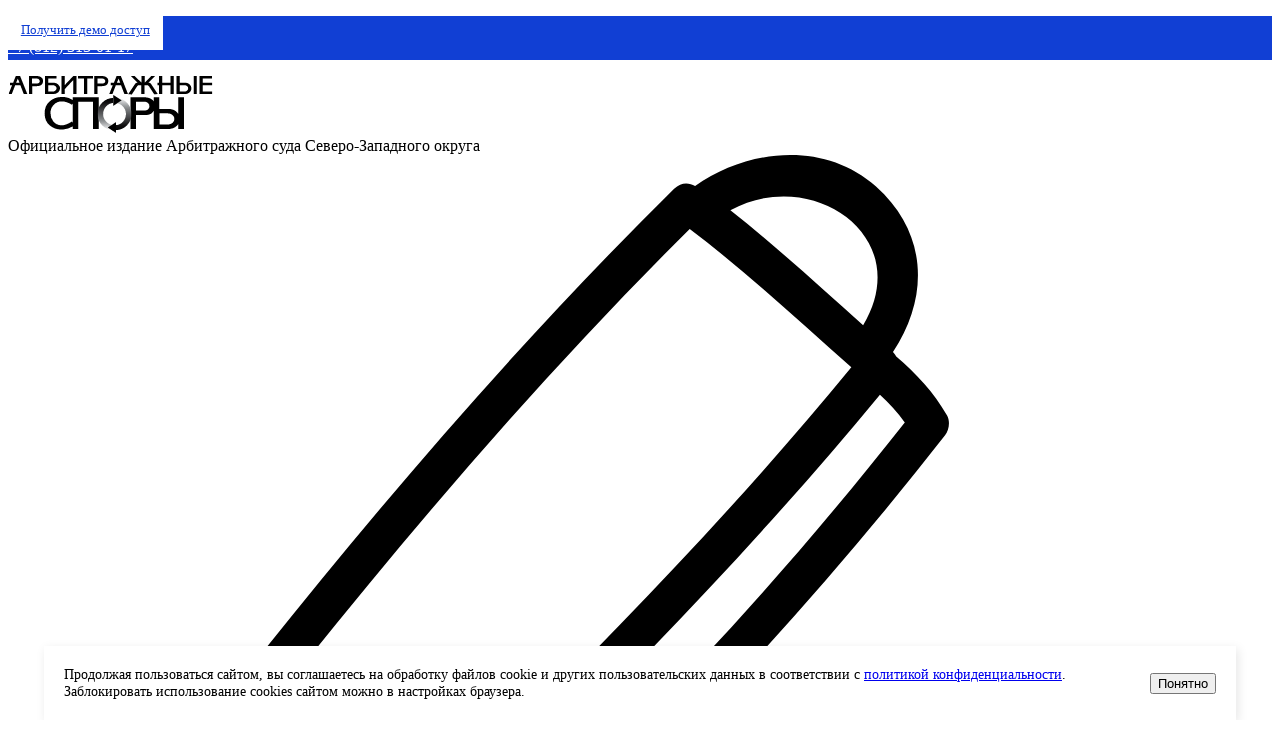

--- FILE ---
content_type: text/html; charset=UTF-8
request_url: https://arbspor.ru/articles/763/
body_size: 39315
content:

<!DOCTYPE html>
<html xmlns="http://www.w3.org/1999/xhtml" xml:lang="ru" lang="ru">
<head itemscope itemtype="http://schema.org/WPHeader">

    <meta http-equiv="X-UA-Compatible" content="IE=edge" />
    <meta name="viewport" content="width=device-width,initial-scale=1">
    <meta property="og:title" content="Некоторые особенности рассмотрения судами споров о правах на самовольную постройку — Арбитражные споры"/>
    <meta property="og:url" content="https://arbspor.ru/" />
    <meta property="og:image" content="https://arbspor.ru//local/templates/kadc_common/images/socimg.jpg"/>
    <meta property="og:site_name" content="Информационно-аналитический журнал «Арбитражные споры» — официальное издание Арбитражного суда Северо-Западного округа."/>

    <title itemprop="headline">
        Некоторые особенности рассмотрения судами споров о правах на самовольную постройку — Арбитражные споры                    </title>
    <link rel="shortcut icon" type="image/x-icon" href="/local/templates/kadc_common/favicon.ico" />

    <meta http-equiv="Content-Type" content="text/html; charset=UTF-8" />
<meta name="robots" content="index, follow" />
<meta name="keywords" content="журнал, арбитраж, арбитражные споры, суд, судебная практика" />
<meta name="description" content="Некоторые особенности рассмотрения судами споров о правах на самовольную постройку читать на официальном сайте журнала Арбитражного суда СЗФО РФ" />







    
    <script type="text/javascript" data-skip-moving="true">(function(w, d, n) {var cl = "bx-core";var ht = d.documentElement;var htc = ht ? ht.className : undefined;if (htc === undefined || htc.indexOf(cl) !== -1){return;}var ua = n.userAgent;if (/(iPad;)|(iPhone;)/i.test(ua)){cl += " bx-ios";}else if (/Android/i.test(ua)){cl += " bx-android";}cl += (/(ipad|iphone|android|mobile|touch)/i.test(ua) ? " bx-touch" : " bx-no-touch");cl += w.devicePixelRatio && w.devicePixelRatio >= 2? " bx-retina": " bx-no-retina";var ieVersion = -1;if (/AppleWebKit/.test(ua)){cl += " bx-chrome";}else if ((ieVersion = getIeVersion()) > 0){cl += " bx-ie bx-ie" + ieVersion;if (ieVersion > 7 && ieVersion < 10 && !isDoctype()){cl += " bx-quirks";}}else if (/Opera/.test(ua)){cl += " bx-opera";}else if (/Gecko/.test(ua)){cl += " bx-firefox";}if (/Macintosh/i.test(ua)){cl += " bx-mac";}ht.className = htc ? htc + " " + cl : cl;function isDoctype(){if (d.compatMode){return d.compatMode == "CSS1Compat";}return d.documentElement && d.documentElement.clientHeight;}function getIeVersion(){if (/Opera/i.test(ua) || /Webkit/i.test(ua) || /Firefox/i.test(ua) || /Chrome/i.test(ua)){return -1;}var rv = -1;if (!!(w.MSStream) && !(w.ActiveXObject) && ("ActiveXObject" in w)){rv = 11;}else if (!!d.documentMode && d.documentMode >= 10){rv = 10;}else if (!!d.documentMode && d.documentMode >= 9){rv = 9;}else if (d.attachEvent && !/Opera/.test(ua)){rv = 8;}if (rv == -1 || rv == 8){var re;if (n.appName == "Microsoft Internet Explorer"){re = new RegExp("MSIE ([0-9]+[\.0-9]*)");if (re.exec(ua) != null){rv = parseFloat(RegExp.$1);}}else if (n.appName == "Netscape"){rv = 11;re = new RegExp("Trident/.*rv:([0-9]+[\.0-9]*)");if (re.exec(ua) != null){rv = parseFloat(RegExp.$1);}}}return rv;}})(window, document, navigator);</script>

<link href="/bitrix/cache/css/s1/kadc_article/page_a537ec45a7d41573a8613499a3e0bba0/page_a537ec45a7d41573a8613499a3e0bba0_v1.css?17689536642768" type="text/css"  rel="stylesheet" />
<link href="/bitrix/cache/css/s1/kadc_article/template_8eabb50d7f9692b645bfa7faea613f2c/template_8eabb50d7f9692b645bfa7faea613f2c_v1.css?1768953664286332" type="text/css"  data-template-style="true" rel="stylesheet" />
    
    </head>

<body id="body">
<div id="panel"></div>
    <header class="header">
        <!-- <div class="header__banner" style="font-size: 1em;">
По случаю проведения
XI Петербургского международного юридического форума‎ <br> компания «КАДИС»‎  предоставляет бесплатный доступ к журналу
«‎Арбитражные споры»  № 2 (выпуск от 4 мая 2023 года) <br> по специальному
			<strong><a title="По случаю проведения XI Петербургского международного юридического форума компания КАДИС
предоставляет доступ к журналу Арбитражные споры №2 выпуск от 04.05.2023 по
промокоду" href="/sales/1707/">промокоду</a></strong>.
        </div>  -->

		<style>
		@media print, screen and (max-width: 74.9988em) {
			.header__logo img {
				max-height: 2.5625rem;
			}
		}
			@media (min-width: 768px) {
				.header__wrap {
					padding: 0!important;
				}
			}
			@media (min-width: 1336px) {
				.header__wrap {
					padding: 2.375rem 0 0!important;
				}
			}
			.header-nav .list {
				justify-content: space-around;
			}
			.list__item_contacts {
				display: none;
			}
			.contacts-mobile {
				background-color: #113fd4;
			}
			.contacts-mobile .list {
				justify-content: space-between;
				padding: .25rem 0;
			}

			.list {
				justify-content: space-between;
			}

			.contacts-mobile .list-item {
				margin-right: 0px!important;
			}

			.contacts-mobile .list__link{
				color: #ffffff;
				  font-size: 1rem;
				  padding-bottom: 0rem;
				margin-right:0;
				text-align: right;
			}
			.contacts-mobile .button {
				background-color: #ffffff;
				color: #113fd4;
				padding: 1em;
				font-size: .8rem;
			}

			@media (min-width: 960px) {
				.contacts-mobile {
					margin-bottom: 1rem;
				}
			}
			@media (min-width: 1336px) {
				.contacts-mobile {
					display: none;
				}
				.list__item_contacts {
					display: flex;
				}
			}
		</style>

		

        <div class="header__wrap">

			<div class="contacts-mobile">
				<div class="grid-container">
					<ul class="list" itemscope="" itemtype="http://schema.org/SiteNavigationElement">
						<li class="list__item">
								<a class="button" href="#demo-modal">Получить демо доступ</a>						</li>
						<li class="list__item">
							<a class="list__link" href="tel:+78123130117">+7 (812) 313-01-17</a>
						</li>
					</ul>
				</div>
			</div>

			
            <div class="grid-container">
                <div class="header__main">
                    <div class="hide-for-large">
                        <span class="burger js-m-menu-opener">
                            <span class="burger__line burger__line_top"></span>
                            <span class="burger__line"></span>
                            <span class="burger__line burger__line_bottom"></span>
                        </span>
                    </div>
                    <a class="header__logo" href="/">
                        <img alt="Арбитражные споры" width="205" height="57" src="/local/templates/kadc_common/images/logo.svg" />
                    </a>
                    <div class="header__title show-for-large">
                        <span>Официальное издание Арбитражного суда</span>
                        <span class="br">Северо-Западного округа</span>
                    </div>
                    <div class="header__tools">
                        <a class="header__tool header__tool_read" href="#feedback-modal" >
                            <span class="show-for-medium">Написать в редакцию</span>
                            <svg fill="#000000" version="1.1" id="Capa_1" xmlns="http://www.w3.org/2000/svg" xmlns:xlink="http://www.w3.org/1999/xlink"
                                 width="800px" height="800px" viewBox="0 0 450.835 450.835"
                                 xml:space="preserve">
							<g>
                                <g>
                                    <path d="M20.135,450.666c56.579-9.196,110.877-23.542,151.232-66.644c0.759-0.812,1.295-1.635,1.736-2.463
										c80.92-78.759,160.208-159.296,232.051-246.505c5.241,4.758,9.917,9.79,14.005,15.65c-37.028,47.001-75.875,92.449-116.859,136.06
										c-9.841,10.465,8.308,23.455,18.027,13.116c42.686-45.418,83.111-92.795,121.521-141.884c2.255-2.885,3.012-7.881,1.143-11.156
										c-7.647-13.432-17.174-23.349-28.645-33.276c-0.478-0.894-1.071-1.767-1.844-2.58c20.597-31.072,19.53-67.095-9.557-93.191
										C374.103-8.078,330.621-3.604,301,17.535c-0.01,0-0.021-0.005-0.035-0.011c-3.443-2.183-7.881-2.325-11.781,1.519
										c-83.05,81.816-159.261,170.153-231.954,261.216c-0.305,0.376-0.518,0.768-0.754,1.153c-0.556,0.584-1.082,1.254-1.564,2.031
										c-28.744,46.62-41.459,98.305-48.03,152.207c-0.292,2.387,0.125,4.407,0.962,6.108C8.852,447.111,13.199,451.793,20.135,450.666z
										 M395.685,95.898c-24.608-21.978-48.922-44.26-74.81-64.709C366.659,5.784,425.599,45.946,395.685,95.898z M297.954,41.676
										c31.9,24.191,61.159,51.455,91.084,77.998c-69.843,85.031-146.881,163.526-225.604,240.285
										c-27.987-24.039-56.751-47.189-82.382-73.768C149.243,201.129,220.533,118.5,297.954,41.676z M68.084,304.796
										c25.136,25.445,52.897,48.018,80.047,71.3c-25.466,24.471-57.658,36.892-91.343,44.813c-7.041-5.124-14.137-10.263-20.117-16.631
										c-0.645-0.68-1.358-1.259-2.102-1.782C40.915,368.362,50.852,335.355,68.084,304.796z"/>
                                </g>
                            </g>
							</svg>
                        </a>
                        <!-- <a class="header__tool header__tool_list header__tool_stroke show-for-large"  target="_blank" href="https://vk.com/arbspor">
                            <sv g xmlns="http://www.w3.org/2000/svg" xmlns:xlink="http://www.w3.org/1999/xlink" version="1.1" width="256" height="256" viewBox="0 0 95 95" xml:space="preserve">
                            <defs>
                            </defs>
                            <g stroke="black" style="stroke-width: 2; stroke-linecap: round; stroke-linejoin: round;  fill: none; fill-rule: nonzero; opacity: 1;" >
                                <path d="M 85.447 72.131 H 75.82 c -3.024 0 -4.588 -1.739 -7.427 -4.897 c -1.172 -1.304 -2.631 -2.927 -4.556 -4.852 c -6.148 -5.928 -8.205 -5.928 -8.881 -5.928 c -1.256 0 -1.518 0 -1.518 2.3 v 8.633 c 0 3.503 -2.062 4.744 -7.877 4.744 c -11.032 0 -22.315 -6.745 -30.185 -18.044 C 2.74 36.372 0.002 23.763 0.002 21.592 c 0 -1.698 0.746 -3.723 4.3 -3.723 h 9.628 c 3.115 0 4.285 1.619 5.253 4.416 c 5.05 14.709 12.728 25.031 14.966 25.031 c 0.404 0 0.786 0 0.786 -2.673 V 30.466 c -0.202 -3.658 -1.45 -5.204 -2.453 -6.445 c -0.706 -0.874 -1.373 -1.699 -1.373 -2.939 c 0 -1.58 1.291 -3.213 3.45 -3.213 h 15.129 c 3.362 0 3.751 2.59 3.751 4.539 v 19.074 c 0 1.308 0.426 1.724 0.531 1.757 c 0.722 -0.003 1.48 -0.402 3.746 -2.669 c 6.699 -7.489 11.565 -19.239 11.614 -19.357 c 0.953 -2.223 2.671 -3.343 5.113 -3.343 h 9.628 c 1.68 0 2.874 0.459 3.549 1.366 c 0.637 0.856 0.748 2.008 0.331 3.424 c -1.293 5.775 -12.625 21.781 -13.107 22.461 c -0.89 1.427 -1.081 1.734 -0.026 3.09 c 0.477 0.666 1.564 1.731 2.716 2.859 c 1.275 1.249 2.721 2.666 3.889 4.046 c 5.018 5.644 7.507 9.125 8.31 11.622 c 0.578 1.98 0.103 3.187 -0.398 3.853 C 88.807 71.293 87.704 72.131 85.447 72.131 z M 54.957 54.455 c 1.647 0 4.306 0.739 10.282 6.501 c 1.975 1.975 3.454 3.62 4.642 4.941 c 2.892 3.217 3.903 4.234 5.939 4.234 h 9.627 c 1.116 0 1.929 -0.264 2.287 -0.741 c 0.41 -0.547 0.273 -1.427 0.086 -2.067 c -0.893 -2.776 -4.695 -7.284 -7.908 -10.898 c -1.123 -1.326 -2.533 -2.708 -3.777 -3.927 c -1.27 -1.243 -2.365 -2.316 -2.92 -3.093 c -1.759 -2.26 -1.188 -3.547 -0.034 -5.394 c 0.149 -0.213 11.659 -16.469 12.826 -21.816 l 0.019 -0.074 c 0.164 -0.546 0.295 -1.283 -0.009 -1.692 c -0.27 -0.361 -0.959 -0.56 -1.944 -0.56 h -9.628 c -1.634 0 -2.642 0.653 -3.27 2.117 c -0.196 0.479 -5.036 12.167 -12.006 19.958 c -2.285 2.289 -3.568 3.292 -5.232 3.292 c -1.203 0 -2.497 -1.175 -2.497 -3.753 V 22.408 c 0 -2.368 -0.661 -2.539 -1.751 -2.539 H 34.56 c -1 0 -1.45 0.709 -1.45 1.213 c 0 0.51 0.301 0.906 0.928 1.682 c 1.058 1.31 2.657 3.289 2.896 7.647 l 0.001 14.231 c 0 2.365 -0.215 4.673 -2.786 4.673 c -4.465 0 -12.583 -13.926 -16.857 -26.378 c -0.854 -2.465 -1.514 -3.068 -3.362 -3.068 H 4.303 c -2.3 0 -2.3 0.956 -2.3 1.723 c 0 1.695 2.609 13.96 15.01 31.343 c 7.502 10.771 18.172 17.196 28.55 17.196 c 5.877 0 5.877 -1.211 5.877 -2.744 v -8.633 C 51.439 56.031 52.015 54.455 54.957 54.455 z" stroke="black" style=" stroke-width: 2;  stroke-linecap: round; stroke-linejoin: round;  fill: rgb(0,0,0); fill-rule: nonzero; opacity: 1;"  stroke-linecap="round" />
                            </g>
                            </svg>
                        </a> -->
                                                <a class="header__tool show-for-large" href="/search/" aria-label="Поиск в журнале" data-balloon-pos="left">
                            <svg xmlns="http://www.w3.org/2000/svg" width="24" height="24" viewBox="0 0 24 24" fill="none">
                                <path fill-rule="evenodd" clip-rule="evenodd" d="M0 10.7954C0 16.7575 4.83325 21.5907 10.7954 21.5907C16.7575 21.5907 21.5907 16.7575 21.5907 10.7954C21.5907 4.83325 16.7575 0 10.7954 0C4.83325 0 0 4.83325 0 10.7954ZM19.2682 10.7954C19.2682 15.4747 15.4748 19.2681 10.7954 19.2681C6.11602 19.2681 2.32263 15.4747 2.32263 10.7954C2.32263 6.11597 6.11602 2.32258 10.7954 2.32258C15.4748 2.32258 19.2682 6.11597 19.2682 10.7954Z" fill="black"></path>
                                <path d="M23.6597 22.0175C24.1132 22.471 24.1132 23.2063 23.6597 23.6598C23.2062 24.1134 22.4709 24.1134 22.0174 23.6598L16.7792 18.4217C16.3257 17.9681 16.3257 17.2329 16.7792 16.7793C17.2327 16.3258 17.968 16.3258 18.4215 16.7793L23.6597 22.0175Z" fill="black"></path>
                            </svg>
                        </a>
                                                    <a class="header__tool header__tool_stroke header__tool_auth" href="/auth/">
                                <span class="header__tool-text">Войти</span>
                                <svg xmlns="http://www.w3.org/2000/svg" width="22" height="27" viewBox="0 0 22 27" fill="none">
                                    <path d="M6.84033 6.41V2.41C6.84033 2.225 6.87633 2.04101 6.94733 1.87001C7.01833 1.69901 7.12236 1.54401 7.25336 1.41301C7.38436 1.28201 7.53933 1.17801 7.71033 1.10701C7.88133 1.03601 8.06437 1 8.25037 1H19.1503C19.5243 1 19.8823 1.14801 20.1473 1.41301C20.4113 1.67701 20.5604 2.036 20.5604 2.41V24.41C20.5604 24.784 20.4113 25.142 20.1473 25.407C19.8823 25.671 19.5243 25.82 19.1503 25.82H8.25037C8.06437 25.82 7.88133 25.783 7.71033 25.713C7.53933 25.642 7.38436 25.538 7.25336 25.407C7.12236 25.276 7.01833 25.12 6.94733 24.949C6.87633 24.778 6.84033 24.595 6.84033 24.41V19.99" stroke="black" stroke-width="2" stroke-linecap="round" stroke-linejoin="round"></path>
                                    <path d="M1 13.4102H17" stroke="black" stroke-width="2" stroke-linecap="round" stroke-linejoin="round"></path>
                                    <path d="M13.2891 9.7002L16.999 13.4102L13.2891 17.1202" stroke="black" stroke-width="2" stroke-linecap="round" stroke-linejoin="round"></path>
                                </svg>
                            </a>
                                            </div>
                </div>
			</div>

			<!-- Баннер в шапке сайта --> 
			<style>

	.header-banner {
		box-sizing: border-box;
		display: flex;
		justify-content: center;
		height: auto;
		width: 100%;
        text-decoration: none;
		background: #eeeeee 35% url(/local/templates/kadc_common/images/banners/conf1411_022_копия.webp);
	}

	.header-banner__container {
		max-width: 91.25rem;
		width: 100%;
		display: flex;
		flex-direction: row;
		justify-content: space-between;
		align-items: top;
		margin: 10px .9375rem;
		padding: 10px 0;
		border: 1px solid rgba(255, 255, 255, 0.5);
		border-left: none;
		border-right: none;
	}

	.header-banner__right-block, .header-banner__left-block {
		display: flex;
		flex-direction: column;
		justify-content: top;
		gap: 5px;
	}

	.header-banner__right-block {
		align-items: end;
		text-align: right;
	}

	.header-banner__left-block {
	}

	.header-banner__title {
		// font-size: 1.125rem;
	}

	.header-banner__span, .header-banner__title {
		font-size: 1.5rem;
		font-weight: 900;
		line-height: 1;
	}

	.header-banner__about {
	}

	.header-banner__info {
		display: inline-flex;
		align-item: center;
	}

	.header-banner__about-item span, .header-banner__info-item {
		text-wrap: nowrap;
	}

	.header-banner__info-item, .header-banner__about-item {
		font-size: 1.2rem;
		line-height: 1;
	}

	.header-banner__title, .header-banner__info-item, .header-banner__span, .header-banner__about-item {
		color: white;
		font-family: "PT Sans", sans-serif;
		margin: 0;
		padding: 0;
	}
	.halvar {

		font-family: "Manrope", sans-serif; 
	}

	@media screen and (max-width: 1200px) {
		.header-banner__span, .header-banner__title {
			font-size: 1.2rem;
		}
		.header-banner__info-item, .header-banner__about-item {
			font-size: 1rem;
		}
	}

	@media screen and (max-width: 800px) {
		.header-banner__span, .header-banner__title {
			font-size: 1rem;
		}
		.header-banner__info-item, .header-banner__about-item {
			font-size: .8rem;
		}
	}

	@media screen and (max-width: 400px) {
		.header-banner__span, .header-banner__title {
			font-size: .8rem;
		}
		.header-banner__info-item, .header-banner__about-item {
			font-size: .6rem;
		}
	}

</style>

<!-- Код для отладки. Баннер, вставленный сюда виден только админам --> 

<!-- <a href="https://event.kadis.org/yuridicheskaya-konferentsiya-obekty-nedvizhimosti?utm_source=arbspor&utm_medium=banner"
    target="_blank" class="header-banner">
	<div class="header-banner__container">
		<div class="header-banner__left-block">
        	<div class="header-banner__info">
				<time class="header-banner__info-item" datetime="2025-11-14T10:00">14 ноября 2025 года</time>
            	<p class="header-banner__info-item">&nbsp| Санкт-Петербург</p>
        	</div>
			<div class="header-banner__title">БОЛЬШАЯ ЮРИДИЧЕСКАЯ КОНФЕРЕНЦИЯ</div>
		</div>
		<div class="header-banner__right-block">

			<div class="header-banner__span">НЕДВИЖИМОСТЬ:</div>
        	<div class="header-banner__about">
				<p class="header-banner__about-item">
					<span>актуальные вопросы </span>
					<span>земельного, гражданского </span>
					<span>и градостроительного права</span>
				</p>
        	</div>
		</div>
	</div>
</a> -->			<!--  --> 

			<div class="grid-container">
                <nav class="header__nav show-for-large">
                    

    <ul class="list" itemscope itemtype="http://schema.org/SiteNavigationElement">
        <li class="list__item" data-menu-parent><a class="list__link" href="/issues/"  itemprop="url" >Каталог выпусков ↓</a><ul class="dropdown"><li class="dropdown__item"><a class="dropdown__link" href="/articles/"  itemprop="url" >Все статьи</a><li class="dropdown__item"><a class="dropdown__link" href="/issues/2844"  itemprop="url" >Свежий номер</a></ul><li class="list__item"><a class="list__link" href="/subscribe/"  itemprop="url" >Стоимость</a><li class="list__item"><a class="list__link" href="/news/"  itemprop="url" >Новости</a><li class="list__item"><a class="list__link" href="/events/"  itemprop="url" >Мероприятия</a><li class="list__item" data-menu-parent><a class="list__link" href="/about/"  itemprop="url" >Об издании ↓</a><ul class="dropdown"><li class="dropdown__item"><a class="dropdown__link" href="/about/for-authors/"  itemprop="url" >Сотрудничество</a><li class="dropdown__item"><a class="dropdown__link" href="https://arbspor.ru/authors/"  itemprop="url" >Авторы</a><li class="dropdown__item"><a class="dropdown__link" href="/about/proverka-kontragenta/"  itemprop="url" >Проверка контрагента</a></ul><li class="list__item"><a class="list__link" href="/contacts/"  itemprop="url" >Контакты</a>
<li class="list__item list__item_contacts"><a class="list__link" href="tel:+78123130117">+7 (812) 313-01-17</a>
	<a class="button" href="#demo-modal">Получить демо доступ</a> 

</li>
    </ul>
                </nav>
            </div>
        </div>
    </header>

    <nav class="m-menu hide-for-large">
        <button class="m-menu__close-btn js-close-menu" type="button" aria-label="Закрыть меню">
            <img height="12" width="12" src="/local/templates/kadc_common/images/close.svg" alt="Закрыть меню">
        </button>
            <ul itemscope itemtype="http://schema.org/SiteNavigationElement" class="m-menu__list">
        <li class="m-menu__item m-menu__item_deep" data-menu-parent><a itemprop="url" class="m-menu__link" href="/issues/">Каталог выпусков</a><button class="m-menu__nested-opener" type="button"><img height="7" width="12" src="/local/templates/kadc_common/images/arrow-next-flat.svg" alt=""></button><ul class="m-menu__list m-menu__list_nested"><li class="m-menu__item"><button class="m-menu__close-btn js-close-submenu" type="button" aria-label="Закрыть текущее подменю"><img height="12" width="12" src="/local/templates/kadc_common/images/close.svg" alt=""></button></li><li class="m-menu__item"><a itemprop="url" class="m-menu__link" href="/articles/" itemprop="url" >Все статьи</a><li class="m-menu__item"><a itemprop="url" class="m-menu__link" href="/issues/2844" itemprop="url" >Свежий номер</a></ul><li class="m-menu__item"><a itemprop="url" class="m-menu__link" href="/subscribe/" itemprop="url" >Стоимость</a><li class="m-menu__item"><a itemprop="url" class="m-menu__link" href="/news/" itemprop="url" >Новости</a><li class="m-menu__item"><a itemprop="url" class="m-menu__link" href="/events/" itemprop="url" >Мероприятия</a><li class="m-menu__item m-menu__item_deep" data-menu-parent><a itemprop="url" class="m-menu__link" href="/about/">Об издании</a><button class="m-menu__nested-opener" type="button"><img height="7" width="12" src="/local/templates/kadc_common/images/arrow-next-flat.svg" alt=""></button><ul class="m-menu__list m-menu__list_nested"><li class="m-menu__item"><button class="m-menu__close-btn js-close-submenu" type="button" aria-label="Закрыть текущее подменю"><img height="12" width="12" src="/local/templates/kadc_common/images/close.svg" alt=""></button></li><li class="m-menu__item"><a itemprop="url" class="m-menu__link" href="/about/for-authors/" itemprop="url" >Сотрудничество</a><li class="m-menu__item"><a itemprop="url" class="m-menu__link" href="https://arbspor.ru/authors/" itemprop="url" >Авторы</a><li class="m-menu__item"><a itemprop="url" class="m-menu__link" href="/about/proverka-kontragenta/" itemprop="url" >Проверка контрагента</a></ul><li class="m-menu__item"><a itemprop="url" class="m-menu__link" href="/contacts/" itemprop="url" >Контакты</a>
	<li class="m-menu__item"><a itemprop="url" class="m-menu__link" href="tel:+78123130117">+7 (812) 313-01-17</a></li>
	<li class="m-menu__item"><a itemprop="url" class="m-menu__link" href="https://vk.com/arbspor">Наша группа Вконтакте</a></li>
    </ul>
        
<div class="mobile-menu__search">
    <form action="/search/index.php" class="mobile-menu__search">
        <input class="mobile-menu__search-input" type="text" name="q" placeholder="Поиск в журнале" autocomplete="off">
    </form>
</div>
    </nav>

<div class="content">
    <div class="grid-container">
<div class="grid-x grid-padding-x">
    <div class="cell"><br>

<meta property="og:type" content="article" />
<link rel="stylesheet" href="/local/templates/.default/components/bitrix/news/articles/bitrix/news.detail/.default/assets/style.css">
<div class="grid-x grid-margin-x">
    <div class="cell large-16 large-offset-1">
        <div class="article noselect noprint">
                            <div class="article__links">
                    <div class="grid-x medium-up-3">
                        <div class="mr-5">
							23 января 2017                        </div>
                        <div class="cell">
                          <a href="/issues/64/">Арбитражные споры №  1 (77) 2017                          </a>
                        </div>
                                                  <div class="cell">
                            <span>
                              <a href="/rubrics/9/">
                              Судебная практика. Анализ                            </a>
                            </span>
                        </div>
                      					</div>
                </div>
            
            <h1 class="mt-0" data-title="Некоторые особенности рассмотрения судами споров о правах на самовольную постройку" class="article__title">Некоторые особенности рассмотрения судами споров о правах на самовольную постройку</h1>

                                            <div class="author">
                                            <div class="author__img"><img src="/upload/iblock/e5c/zw5mkymblqwrx2pp6j1vdlax5uz5elmm.jpg" alt=""></div>
                                        <div>
                        <a class="author__link" href="/authors/330/">
                            <span>Преснецова Татьяна Геннадьевна</span>
                            <svg xmlns="http://www.w3.org/2000/svg" width="8" height="8" viewBox="0 0 8 8" fill="none">
                                <path d="M3.80029 6.6L6.60029 3.8L3.80029 1" stroke="#113FD4" stroke-linecap="round" stroke-linejoin="round"></path>
                                <path d="M1 3.79983H6.6" stroke="#113FD4" stroke-linecap="round" stroke-linejoin="round"></path>
                            </svg>
                        </a>
                        <span>Судья Арбитражного суда Северо-Западного округа в отставке</span>
                    </div>
                </div>
            
            <div class="article__meta">
			<style>
				.article__tool {
					    display: flex;
						margin-right: 1.5rem;
						font-size: 0.875rem;
						align-items: center;
				}
			</style>
            <div class="article__tools">
                    <div class="article__tool">
					<svg xmlns="http://www.w3.org/2000/svg" width="22" height="16" viewBox="0 0 22 16" fill="none">
						<path fill-rule="evenodd" clip-rule="evenodd" d="M1 8C1 8 4.5 1 10.625 1C16.75 1 20.25 8 20.25 8C20.25 8 16.75 15 10.625 15C4.5 15 1 8 1 8Z" stroke="#C4C4C4" stroke-width="2" stroke-linecap="round" stroke-linejoin="round"></path>
						<path fill-rule="evenodd" clip-rule="evenodd" d="M10.625 10.625C12.0747 10.625 13.25 9.44975 13.25 8C13.25 6.55025 12.0747 5.375 10.625 5.375C9.17525 5.375 8 6.55025 8 8C8 9.44975 9.17525 10.625 10.625 10.625Z" stroke="#C4C4C4" stroke-width="2" stroke-linecap="round" stroke-linejoin="round"></path>
					</svg>4306                    </div>
										                                    </div>

                <div class="article__add">
                                                                    

                                            <a class="icon-link" data-open="favAlert">
                            <svg xmlns="http://www.w3.org/2000/svg" width="13" height="16" viewBox="0 0 13 16" fill="none">
                                <path fill-rule="evenodd" clip-rule="evenodd" d="M11.8889 15L6.44444 11.1111L1 15V2.55556C1 1.69645 1.69645 1 2.55556 1H10.3333C11.1924 1 11.8889 1.69645 11.8889 2.55556V15Z" stroke="#C4C4C4" stroke-width="2" stroke-linecap="round" stroke-linejoin="round"></path>
                            </svg>
                            В список чтения
                        </a>
                                    </div>
                

                    </div>

            
			<article>
            <p class="start-p">Как известно, приобретение права собственности на самовольную постройку относится к первоначальным способам приобретения права независимо от того, за кем признано это право — за самовольным застройщиком или лицом, которому принадлежит земельный участок.</p>

<p>Однако несмотря на то, что самовольное строительство относится к числу первоначальных способов приобретения права собственности, само по себе возведение самовольной постройки является гражданским правонарушением, последствия которого сводятся к сносу за счет создавшего ее лица. Статья 222 Гражданского кодекса Российской Федерации (далее — ГК РФ) закрепляет в качестве способа легализации самовольно возведенных объектов недвижимости в гражданском обороте признание права собственности на них в судебном порядке.</p>

<p>Из этих положений исходит правоприменительная практика. Суды, разрешая споры данной категории, руководствуются положениями статьи 222 ГК РФ, разъяснениями, данными в совместном постановлении Пленума Верховного Суда Российской Федерации (далее — ВС РФ) и Пленума Высшего Арбитражного Суда Российской Федерации (далее — ВАС РФ) от 29.04.10 № 10/22 «О некоторых вопросах, возникающих в судебной практике при разрешении споров, связанных с защитой права собственности и других вещных прав» (далее — постановление № 10/22), информационном письме Президиума ВАС РФ от 09.12.10 № 143 «Обзор судебной практики по некоторым вопросам применения арбитражными судами статьи 222 Гражданского кодекса Российской Федерации» (далее — информационное письмо № 143), Обзоре судебной практики по делам, связанным с самовольным строительством, утвержденном Президиумом ВС РФ 19 марта 2014 года (далее — Обзор от 19.03.14), Обзоре судебной практики ВС РФ № 2 (2016), утвержденном Президиумом ВС РФ 6 июля 2016 года (далее — Обзор № 2 (2016)), и Обзоре судебной практики ВС РФ № 3 (2016), утвержденном Президиумом ВС РФ 19 октября 2016 года.</p>

<p>В настоящей статье обозначены отдельные проблемы судебной практики по спорам, связанным с самовольным строительством, которые были предметом рассмотрения ВС РФ и арбитражных судов Северо-Западного округа. Безусловно, каждый спор имеет свои конкретные обстоятельства, влияющие на существо принимаемого судом решения, однако проведенный анализ существующей практики свидетельствует о единообразном толковании норм законодательства в указанной сфере.</p>

<p class="start-p">Федеральным законом от 13.07.15 № 258-ФЗ «О внесении изменений в статью 222 части первой Гражданского кодекса Российской Федерации и Федеральный закон „О введении в действие части первой Гражданского кодекса Российской Федерации“» редакция статьи 222 ГК РФ была изменена. В частности, дано уточненное определение понятия «самовольная постройка», сформулирован перечень условий, требуемых для признания судом права собственности на самовольную постройку, а также предусмотрена возможность административной процедуры сноса самовольной постройки на основании решения органа местного самоуправления во внесудебном порядке.</p>

<p>Данные изменения вступили в силу 1 сентября 2015 года.</p>

<p>Так, согласно статье 222 ГК РФ самовольной постройкой являются здание, сооружение или другое строение, возведенные, созданные на земельном участке, не предоставленном в установленном порядке, или на земельном участке, разрешенное использование которого не допускает строительства на нем данного объекта, либо возведенные, созданные без получения на это необходимых разрешений или с нарушением градостроительных и строительных норм и правил (пункт 1); лицо, осуществившее такую постройку, не приобретает на нее право собственности, оно не вправе ею распоряжаться — продавать, дарить, сдавать в аренду, совершать другие сделки, кроме случаев, предусмотренных пунктами 3 и 4 данной статьи (пункт 2).</p>

<p>Новая редакция пункта 3 рассматриваемой статьи устанавливает возможность признания судом права собственности на самовольную постройку за лицом, в собственности, пожизненном наследуемом владении, постоянном (бессрочном) пользовании которого находится земельный участок, на котором создана постройка, при одновременном соблюдении следующих условий:</p>
<ul>
<li>если в отношении земельного участка лицо, осуществившее постройку, имеет права, допускающие строительство на нем данного объекта;</li>

<li>если на день обращения в суд постройка соответствует параметрам, установленным документацией по планировке территории, правилами землепользования и застройки или обязательными требованиями к параметрам постройки, содержащимися в иных документах;</li>

<li>если сохранение постройки не нарушает права и охраняемые законом интересы других лиц и не создает угрозу жизни и здоровью граждан.</li>
</ul>
<p>В этом случае лицо, за которым признано право собственности на постройку, возмещает осуществившему ее лицу расходы на постройку в размере, определенном судом.</p>

<p>Статья 222 ГК РФ была дополнена пунктом 4, положениями которого органам местного самоуправления городского округа (муниципального района в случае, если самовольная постройка расположена на межселенной территории) предоставлена возможность принять решение о сносе самовольной постройки в случае создания или возведения ее на земельном участке, не предоставленном в установленном порядке для этих целей, если этот земельный участок расположен в зоне с особыми условиями использования территорий (за исключением зоны охраны объектов культурного наследия (памятников истории и культуры) народов Российской Федерации) или на территории общего пользования либо в полосе отвода инженерных сетей федерального, регионального или местного значения.</p>

<p>При этом законодатель регламентировал административную процедуру сноса самовольной постройки. Так, указанный внесудебный порядок предусматривает направление органом местного самоуправления, принявшим решение о сносе самовольной постройки, в адрес лица, осуществившего самовольную постройку, в течение семи дней со дня принятия указанного решения его копии. В решении указывается срок для сноса самовольной постройки, устанавливаемый с учетом характера самовольной постройки, но его продолжительность в любом случае не может составлять более чем 12 месяцев.</p>

<div class="accent">
Самовольное строительство представляет собой правонарушение, состоящее в нарушении норм земельного законодательства либо градостроительных норм.
</div>

<p>В случае если лицо, осуществившее самовольную постройку, не было выявлено, орган местного самоуправления, принявший решение о сносе самовольной постройки, в течение семи дней со дня принятия такого решения обязан максимально публично уведомить о планируемом сносе самовольной постройки, для чего он должен опубликовать соответствующие сведения в порядке, установленном для официального опубликования (обнародования) муниципальных правовых актов, а также разместить информацию о планируемом сносе самовольной постройки на официальном сайте уполномоченного органа местного самоуправления в информационно-телекоммуникационной сети Интернет и на информационном щите в границах земельного участка, на котором создана самовольная постройка.</p>

<p>Если лицо, осуществившее самовольную постройку, не было выявлено, то снос самовольной постройки может быть организован органом, принявшим соответствующее решение, не ранее чем по истечении двух месяцев после дня размещения на официальном сайте уполномоченного органа местного самоуправления в информационно-телекоммуникационной сети Интернет сообщения о планируемом сносе такой постройки.</p>

<p>Названные положения свидетельствуют об изменении (дополнении) существующего исключительно судебного порядка сноса самовольных построек.</p>

<p>Как указал Конституционный Суд Российской Федерации в своем определении от 27.09.16 № 1748-О, в случае спора признание постройки самовольной и проверка правомерности ее сноса в административном порядке осуществляются судом, в том числе в процедуре оспаривания решения о сносе самовольной постройки или в процедуре оспаривания действий по ее сносу. Пункт 4 статьи222 ГК РФ—по своему буквальному смыслу и в системном единстве с положениями действующего гражданско-правового регулирования— не может рассматриваться как нарушающий чьи-либо конституционные права, поскольку лицо, осуществившее самовольную постройку, может прибегнуть к гарантированному ему способу судебной защиты путем оспаривания принятого органом местного самоуправления решения в течение срока, указанного в решении о сносе самовольной постройки, а суд в свою очередь согласно статьям 85 и 223 Кодекса административного судопроизводства Российской Федерации вправе приостановить действие оспариваемого решения в части, относящейся к административному истцу, или приостановить совершение в отношении административного истца оспариваемого действия.</p>

<p>Анализ особенностей применения положений пункта 4 статьи222ГК РФ не входит в предмет данного исследования, поскольку в настоящее время судебная практика по такой категории споров в Северо-Западном федеральном округе не сформирована. Однако имеются дела, рассмотренные ВС РФ, по спорам о правомерности административного принятия решения о сносе самовольной постройки в городе Москве (например, <em>определение от 29.04.16 № 5-АПГ16-12</em>).</p>

<p class="start-p">Вся судебная практика исходит из положения, что самовольное строительство представляет собой правонарушение, которое состоит в нарушении норм земельного законодательства, регулирующего предоставление земельного участка под строительство, либо градостроительных норм, регулирующих проектирование и строительство. Поэтому лицо, осуществившее самовольную постройку, не является законным владельцем.</p>

<p>К признакам самовольной постройки можно отнести: создание строения на земельном участке, не предназначенном для этих целей; создание постройки без получения на это соответствующих и необходимых разрешений, в частности разрешения на строительство и разрешения на ввод объекта в эксплуатацию; факт возведения строения с существенными нарушениями градостроительных и строительных норм и правил.</p>

<p>Из системного толкования статей 128, 129, 222 ГК РФ следует, что поскольку самовольно возведенные постройки исключены из гражданского оборота и не являются объектами гражданских прав и обязанностей, то с ними нельзя совершать гражданско-правовые сделки, право на них не может быть установлено и зарегистрировано (Обзор № 2 (2016)).</p>

<p>Так, договор аренды будущей недвижимой вещи, заключенный в отношении самовольной постройки (в том числе и под условием последующего признания права собственности арендодателя на самовольную постройку), является ничтожным в соответствии со статьей 168 ГК РФ, поскольку принятие участниками гражданского оборота на себя обязательств по поводу самовольных построек согласно пункту 2 статьи 222 ГК РФ не допускается (пункт 11 постановления Пленума ВАС РФ от 17.11.11 № 73 «Об отдельных вопросах практики применения правил Гражданского кодекса Российской Федерации о договоре аренды» в редакции постановления Пленума ВАС РФ от 25.01.13 № 13).</p>

<div class="accent">Самовольно возведенные постройки исключены из гражданского оборота и не являются объектами гражданских прав и обязанностей.</div>

<p>Действие Федерального закона от 30.12.04 № 214-ФЗ «Об участии в долевом строительстве многоквартирных домов и иных объектов недвижимости и о внесении изменений в некоторые законодательные акты Российской Федерации» не распространяется на отношения, возникающие при осуществлении самовольной постройки. Данная правовая позиция сформулирована в Обзоре практики разрешения судами споров, возникающих в связи с участием граждан в долевом строительстве многоквартирных домов и иных объектов недвижимости, утвержденном Президиумом ВС РФ 4декабря 2013 года (в редакции от 04.03.15).</p>

<p>Как указывалось ранее, важным и неотъемлемым условием для признания прав на самовольную постройку является принадлежность земельного участка, на котором она возведена, истцу на праве собственности, пожизненного наследуемого владения, постоянного (бессрочного) пользования. Данное положение закреплено в пункте 3 статьи 222 ГК РФ.</p>

<p>Постановление № 10/22 не содержало прямой запрет на возможность удовлетворения иска о признании права собственности на самовольно возведенное строение на земельном участке, который был предоставлен истцу на праве аренды. В то же время в судебной практике сложился различный подход к разрешению таких споров: в одних случаях суды признавали за арендатором право собственности на такую постройку, в других — отказывали в удовлетворении иска, ссылаясь на буквальное толкование статьи 222 ГК РФ и на отсутствие указания в ней на лиц, арендующих земельный участок, на котором создана постройка.</p>

<p>В настоящее время с учетом разъяснений, содержащихся в Обзоре от 19.03.14, право собственности на самовольное строение может быть признано и в случае возведения его на земельном участке, который предоставлен застройщику по договору аренды для строительства соответствующего объекта недвижимости, если строение создано без существенных нарушений градостроительных и строительных норм и правил и если сохранение этого строения не нарушает права и охраняемые законом интересы других лиц, не создает угрозу жизни и здоровью граждан.</p>

<p>Такая правовая позиция корреспондируется с положениями пункта 1 статьи 615 ГК РФ и подпункта 2 пункта 1 статьи 40 и пункта 1 статьи 41 Земельного кодекса Российской Федерации (далее — ЗКРФ), которые закрепляют за арендатором право использовать арендованное имущество согласно условиям заключенного договора аренды, в том числе право возводить строения, сооружения в соответствии с условиями договора, целевым назначением земельного участка и его разрешенным использованием с соблюдением требований градостроительных регламентов, строительных, экологических, санитарно-гигиенических, противопожарных и иных правил и нормативов.</p>

<p>Данное положение направлено на защиту прав участников гражданского оборота, а также на обеспечение баланса публичных и частных интересов и тем самым на реализацию части 3 статьи 17 и части 3 статьи 55 Конституции Российской Федерации (определения Конституционного Суда Российской Федерации от 29.01.15 №101-О, от 24.03.15 № 658-О).</p>

<p>Особое внимание суды должны обращать на условия договора аренды и устанавливать наличие определенно выраженной в таком договоре воли арендодателя на предоставление земельного участка в аренду для возведения объекта недвижимости.</p>

<p>При отсутствии прямого и определенного согласия собственника земельного участка на возведение на нем объекта следует исходить из разъяснений, содержащихся в Обзоре от 19.03.14, о том, что использование земельного участка в иных не предусмотренных договором аренды целях является нарушением условий договора аренды и такое противоправное поведение арендатора не может быть истолковано как позволяющее ему еще и приобретать права на самовольную постройку.</p>
<div class="case">
<div class="case__circle"></div>
<div class="case__circle case__circle_2"></div>
<div class="case__circle case__circle_3"></div>
<p>Как разъяснил ВС РФ в <em>определении от 20.10.16 № 305-ЭС16-8051</em>, иной подход не обеспечивает защиту прав собственника земельного участка, позволяет приобрести арендатору, использующему арендуемое имущество с нарушением условий договора аренды и назначения имущества, права на объект недвижимости, возведенный без согласия собственника и без соблюдения всей необходимой процедуры его строительства.</p>

<p>Названным определением ВС РФ были отменены постановления судов апелляционной и кассационной инстанций и оставлено без изменения решение суда первой инстанции, отказавшего арендатору в удовлетворении иска о признании права собственности на строение, возведенное на арендованном земельном участке. Суд установил, что земельный участок, на котором расположена постройка, предоставлен истцу в аренду с назначением для производственной деятельности, то есть для эксплуатации существующих строений, принадлежащих истцу, сроком на 49 лет. Из условий договора не следует, что он предоставляется в том числе для цели строительства, в частности для возведения спорного объекта. Иных доказательств соблюдения порядка предоставления земельного участка для цели строительства этого объекта в установленном законом порядке судам представлено не было.</p>
</div>
<p>В целях защиты публичных интересов действующее законодательство предусматривает особый порядок ведения строительства объектов недвижимости и обязывает застройщиков получать необходимые разрешения. Согласно Градостроительному кодексу Российской Федерации (далее — ГрК РФ) под такими разрешениями понимаются разрешение на строительство (статья 51 ГрК РФ) и разрешение на ввод объекта в эксплуатацию (статья 55 ГрК РФ).</p>

<p>Согласно разъяснениям, содержащимся в Обзоре от 19.03.14, признание права собственности на самовольную постройку в судебном порядке является исключительным способом защиты права, который может применяться в случае, если лицо, обратившееся в суд, по какой-либо не зависящей от него причине было лишено возможности получить правоустанавливающие документы на вновь созданный или реконструированный объект недвижимости в порядке, установленном нормативными правовыми актами, регулирующими отношения, связанные с градостроительной деятельностью, и отношения по использованию земель.</p>

<p>Аналогичная правовая позиция сформулирована и в пункте 9 информационного письма № 143.</p>

<p>Такой иск не может быть использован для упрощения регистрации прав на вновь созданный объект недвижимости с целью обхода норм специального законодательства, предусматривающего разрешительный порядок создания и ввода в гражданский оборот новых недвижимых вещей.</p>

<p>Согласно пункту 1 статьи 51 ГрК РФ разрешение на строительство представляет собой документ, подтверждающий соответствие проектной документации требованиям градостроительного плана земельного участка или проекту планировки территории и проекту межевания территории (в случае строительства, реконструкции линейных объектов) и дающий застройщику право осуществлять строительство, реконструкцию объектов капитального строительства, за исключением случаев, предусмотренных названным Кодексом.</p>

<p>При строительстве объекта недвижимости в соответствии с положениями статьи 54 ГрК РФ должен осуществляться государственный строительный надзор, в том числе надзор соответствия выполнения работ и применяемых строительных материалов в процессе строительства, реконструкции объекта капитального строительства, а также результатов таких работ требованиям технических регламентов, проектной документации, в том числе требованиям энергетической эффективности и требованиям оснащенности объекта капитального строительства приборами учета используемых энергетических ресурсов.</p>

<div class="accent">Действующее законодательство обязывает застройщиков получать необходимые разрешения на строительство.</div>

<p>Указанные требования направлены на обеспечение строительства объектов в строгом соответствии с требованиями законодательства, гарантирующими безопасность объектов. Не соблюдение данных требований при возведении социально значимых объектов ставит под сомнение возможность их дальнейшей эксплуатации.</p>
<div class="case">
<div class="case__circle"></div>
<div class="case__circle case__circle_2"></div>
<div class="case__circle case__circle_3"></div>
<p>Исходя из вышеуказанных положений суд кассационной инстанции по одному из дел отменил апелляционное постановление и оставил без изменения решение суда первой инстанции, которым обществу было отказано в удовлетворении иска о признании права собственности на возведенный на принадлежащем ему земельном участке многоквартирный жилой дом.</p>

<p>В рамках названного дела истец указал в качестве ответчика общество (подрядчика), осуществлявшее строительство многоэтажного многоквартирного жилого дома по заключенному с истцом договору подряда. Суд кассационной инстанции в своем постановлении отметил, что, поскольку указанное общество (ответчик) не имеет материально-правового интереса по требованию истца и не является надлежащим ответчиком по данному иску, следовательно, не имеется оснований для удовлетворения заявленного к нему требования. Подобное обстоятельство является самостоятельным основанием к отказу в иске, предъявленном к определенному лицу по определенным основаниям.</p>

<p>Судом было установлено, что возведенный истцом шести-семиэтажный многоквартирный жилой дом является самовольной постройкой, поскольку до начала и в период строительства истец не обращался в службу государственного строительного надзора и экспертизы с заявлением о выдаче разрешения на строительство многоквартирного жилого дома.</p>

<p>Исследовав представленные в материалы дела доказательства, суд первой инстанции сделал обоснованный вывод о том, что истец не предпринимал надлежащих мер для легализации постройки, а доказательства невозможности получить разрешение на строительство по не зависящим от истца причинам до начала строительных работ и возведения объекта отсутствуют.</p>

<p>Заключение с ответчиком договора подряда, в котором предусмотрена обязанность подрядчика получить разрешительную документацию для строительства объекта, не свидетельствует о том, что истец действовал разумно и добросовестно и принимал все зависящие от него меры для получения разрешения на строительство до его начала. Суду не были представлены и доказательства того, что истец принял исчерпывающие меры, в том числе гражданско-правового характера, по обязанию подрядчика соблюдать при выполнении строительных работ требования действующего законодательства, в частности требование о начале ведения работ только после получения разрешения на строительство</p>

<p>Следовательно, истец осуществлял строительство объекта на свой страх и риск, осознавая неправомерность своих действий ввиду отсутствия разрешительной документации и несоответствия проекта градостроительной документации.</p>

<p>В связи с этим суд кассационной инстанции согласился с судом первой инстанции, который, учитывая указанные обстоятельства и исходя из положений статьи 222 ГК РФ, статьи 51 ГрК РФ, а также с учетом сформулированной ВС РФ указанной выше правовой позиции, пришел к выводу об отсутствии оснований для удовлетворения иска.</p>

<p>Иной подход ставит добросовестного застройщика, получающего необходимые для строительства документы в установленном порядке, в худшее положение по сравнению с самовольным застройщиком, который не выполнял предусмотренные законом требования (<em>постановление Арбитражного суда Северо-Западного округа</em> (далее — АС СЗО<sup>*</sup>)<em> от 16.03.16 по делу № А56-22111/2015</em>).</p></div>

<p>В связи с описанным делом следует обратить внимание на следующее. Как правило, у судов не возникает сложностей с определением круга участвующих в деле лиц, в том числе и ответчика.</p>

<p>В соответствии с разъяснениями, данными в пункте 25 постановления № 10/22, ответчиком по иску застройщика о признании права собственности на постройку, возведенную на принадлежащем ему земельном участке без необходимых разрешений, является орган местного самоуправления, на территории которого находится самовольная постройка (в городах федерального значения Москве и Санкт-Петербурге — уполномоченный государственный орган городов Москвы и Санкт-Петербурга). В то же время надлежащим ответчиком по иску правообладателя земельного участка о признании права собственности на самовольную постройку является застройщик; в этом случае застройщик имеет право требовать от правообладателя возмещения расходов на постройку.</p>
<div class="case">
<div class="case__circle"></div>
<div class="case__circle case__circle_2"></div>
<div class="case__circle case__circle_3"></div>
<p><em>В определении от 05.04.16 № 16-КГ16-6 ВС РФ</em> признал, что исследуемое дело было рассмотрено судом с нарушением норм процессуального права, поскольку администрация города как орган, уполномоченный предоставлять земельные участки для возведения на них строений и выдавать разрешения на строительство, чьи права были затронуты несоблюдением порядка создания объекта недвижимого имущества, к участию в деле не привлекалась.</p>

<p>(Довод кассационного суда, приведенный в названном выше <em>деле № А56-22111/2015</em>, относительно заявленного ненадлежащим ответчиком признания иска согласуется с позицией ВС РФ, указавшего на то, что при рассмотрении дела о признании права на самовольную постройку суд обязан проверить, соблюдены ли условия для удовлетворения такого иска, даже если ответчик признал иск. — <em>Прим. авт.</em>)</p>

<p>Как отмечено в <em>определении № 16-КГ16-6</em>, между истцом и ответчиком заключены договоры займа; обязательства ответчика по этим договорам прекращены предоставлением истцу отступного в виде передачи не завершенных строительством объектов; право собственности ответчика на данные объекты не было зарегистрировано; разрешение на их строительство у него отсутствовало. В рамках рассматриваемого дела истец обратился в суд с требованием о признании за ним права собственности на указанные объекты. Представитель ответчика в судебном заседании иск признал. В связи с этим по данному делу ВС РФ разъяснил, что при названных обстоятельствах с учетом положений статей 131, 218, 222 ГК РФ суду следовало установить, являлись ли не завершенные строительством объекты, переданные истцу по соглашению об отступном, самовольной постройкой и можно ли было признать право собственности на них в соответствии с требованиями статьи 222 ГКРФ. Однако эти обстоятельства как юридически значимые для дела судом определены не были.</p></div>

<p>В Обзоре от 19.03.14 ВС РФ обратил внимание судов на то, что они не должны принимать признание ответчиком иска о признании права собственности на самовольно возведенный объект недвижимости, не установив обстоятельства, при которых в силу пункта 3 статьи 222 ГК РФ может быть удовлетворено данное требование, это является нарушением норм как материального, так и процессуального права.</p>
<div class="case">
<div class="case__circle"></div>
<div class="case__circle case__circle_2"></div>
<div class="case__circle case__circle_3"></div>
<p>Например, удовлетворяя иск о признании права собственности на квартиры в самовольно возведенном строении и ссылаясь на признание иска ответчиками, суды первой и апелляционной инстанций не учли положения статьи 222 ГК РФ и в качестве юридически значимого обстоятельства не установили целевое назначение земельного участка и вид его разрешенного использования. Использование муниципального земельного участка не в соответствии с его целевым назначением и видом разрешенного использования нарушает права и законные интересы органа местного самоуправления, что в соответствии с положениями процессуального законодательства (статья 49 Арбитражного процессуального кодекса Российской Федерации и статья 39 Гражданского процессуального кодекса Российской Федерации) является препятствием для принятия судом признания иска застройщиком (<em>определение ВС РФ от29.10.13 № 18-КГ13-100</em>).</p></div>

<p>Следует отметить, что суды при разрешении споров исследуют обстоятельства соответствия возведенного строения согласованной проектной документации.</p>
<div class="case">
<div class="case__circle"></div>
<div class="case__circle case__circle_2"></div>
<div class="case__circle case__circle_3"></div>
<p>В качестве примера можно привести дело, в ходе рассмотрения которого судом было установлено, что общество, являющееся собственником трехэтажного нежилого здания, приняло решение о реконструкции объекта путем надстройки мансардного этажа. На основании подготовленных им документов и проектной документации, получившей положительное заключение государственной экспертизы, администрация выдала разрешение на реконструкцию названного нежилого здания с надстройкой мансардного этажа. Общество в 2011 — 2012 годах осуществило реконструкцию здания, допустив отступление от согласованной проектной документации. Уполномоченный орган отказал обществу в выдаче положительного заключения государственной экспертизы, сославшись на то, что в отношении реконструированного объекта не осуществлялся строительный надзор. Оценив представленные в материалы дела документы, суд отказал в удовлетворении требования о признании права собственности на самовольную постройку, поскольку общество не доказало, что принимало надлежащие меры, направленные на легализацию реконструированного объекта, в частности на внесение изменений в проектную документацию и их согласование в установленном порядке (<em>постановление АС СЗО от 29.09.15 по делу № А44-4215/2013</em>).</p></div>
<div class="case">
<div class="case__circle"></div>
<div class="case__circle case__circle_2"></div>
<div class="case__circle case__circle_3"></div>
<p>По другому делу суды, установив, что общество обратилось в администрацию с заявлением о выдаче разрешения на ввод в эксплуатацию спорного объекта лишь после завершения его строительства, доказательств совершения действий для легализации самовольной постройки, направленных на получение необходимых разрешений и согласований для осуществления строительства объекта до начала строительства или в период строительства, не представило, доказательств отказа в выдаче соответствующих разрешительных документов не имеется, пришли к выводу о том, что общество не доказало наличие предусмотренных статьей 222 ГКРФ условий для признания за ним права собственности на спорный объект как на самовольную постройку (<em>определение ВС РФ от18.10.16 № 309-ЭС16-13170</em>).</p></div>

<p>Схожий правовой подход применялся и по другим делам (например, <em>определения ВС РФ от 20.10.16 № 305-ЭС16-8051, от17.11.16 № 306-ЭС16-11903 и 305-ЭС16-14916, постановления ФАССЗО от 05.03.12 по делу № А21-1753/2011, от 27.06.11 по делу № А56-39371/2010</em>).</p>

<p>Анализ приведенных дел позволяет сделать вывод, что суды признают спорные строения самовольными постройками в случае, если истец не представил доказательств того, что он предпринял все зависящие от него меры для осуществления строительства с соблюдением установленного порядка, то есть для получения до начала и в процессе строительства необходимых согласований и разрешений, и возведенный им объект соответствует согласованной документации.</p>

<p>При разрешении обозначенной категории споров необходимо обращать внимание и на то, что так же как отсутствие разрешения на строительство само по себе не может служить основанием для отказа в иске о признании права собственности на самовольную постройку, так и признание незаконным разрешения на строительство само по себе не влечет квалификацию постройки как самовольной.</p>

<p>Решение о сносе такой постройки может быть принято в случае, если будет установлено, что при создании постройки были существенно нарушены градостроительные и строительные нормы и правила и ее сохранение создает угрозу жизни и здоровью граждан (пункт 10 информационного письма № 143, <em>постановления АССЗО от 25.05.16 по делу № А13-14534/2014, от 24.03.15 по делу № А44-3513/2014</em>).</p>
<div class="case">
<div class="case__circle"></div>
<div class="case__circle case__circle_2"></div>
<div class="case__circle case__circle_3"></div>
<p>С точки зрения формирования судебной практики представляет интерес и является актуальным <em>определение ВС РФ от 27.09.16 №309-ЭС16-5381 по делу № А71-15106/2014</em>по иску общества к предпринимателю об устранении препятствий безопасной эксплуатации объекта Единой системы газоснабжения России — магистрального газопровода — в виде освобождения земельного участка от самовольно возведенного строения. По данному делу судами было установлено, что в границах планируемого ответчиком к застройке жилого микрорайона расположены два действующих магистральных газопровода, которые были введены в эксплуатацию в 1998 и 2004 годах; предприниматель построил жилой дом на расстоянии 71,75 м от оси эксплуатируемых обществом газопроводов, то есть в пределах зоны минимального расстояния (150 м), более чем в два раза меньше безопасно допустимого строительными нормами и правилами; газопроводы принадлежат на праве собственности обществу, которое с администрацией муниципального района заключило договор аренды земельного участка под наземными объектами и элементами газопровода сроком до 2054 года.</p>

<p>Суд первой инстанции при разрешении спора руководствовался пунктом 6 статьи 90 ЗК РФ, статьей 28 Федерального закона от31.03.99 № 69-ФЗ «О газоснабжении в Российской Федерации», Федеральным законом от 21.07.97 № 116-ФЗ «О промышленной безопасности опасных производственных объектов», Правилами охраны магистральных трубопроводов, утвержденными постановлением Министерства топлива и энергетики Российской Федерации от 29.04.92 и постановлением Федерального горного и промышленного надзора России от 22.04.92 № 9, Правилами СНиП 2.05.06-85* «Магистральные трубопроводы» и, удовлетворяя заявленный иск, исходил из установленного законом и нормативными актами запрета на размещение объектов недвижимости вблизи газопроводов, являющихся источником повышенной опасности, поскольку это создает угрозу жизни и здоровью людей и препятствует эксплуатации опасного объекта. При этом суд посчитал не влияющим на результат рассмотрения дела довод ответчика о том, что при строительстве дома ему было неизвестно о нарушении им режима охраны зоны минимальных расстояний магистральных газопроводов.</p>

<p>В свою очередь, отменяя решение суда первой инстанции и отказывая в удовлетворении иска, суд апелляционной инстанции отметил, что расположение спорного объекта на минимальном расстоянии от охранных зон объектов газотранспортной системы не является основанием для его сноса, поскольку объект возведен на основании выданного на его строительство разрешения и поэтому самовольной постройкой не является, ответчик об указанном факте не знал; границы охранных зон газораспределительных сетей не были установлены. Апелляционный суд также исходил из отсутствия нарушения прав истца как арендатора смежного земельного участка при сохранении спорного объекта, и снос объекта, по мнению суда, не отвечает принципу разумности и соразмерности заявленного способа защиты права. Кассационная инстанция согласилась с апелляционным судом.</p>

<p>ВС РФ отменил постановления апелляционной и кассационной инстанций, оставил без изменения решение суда первой инстанции, указав, что установление действующим законодательством требования к размещению газопроводов и установление минимальных безопасных расстояний от оси трубопроводов до зданий и сооружений является обязательным и необходимым условием для дальнейшего предотвращения негативных последствий. При этом в соответствии с абзацем четвертым статьи 32 Федерального закона от 31.03.99 № 69-ФЗ «О газоснабжении в Российской Федерации» здания, строения и сооружения, построенные ближе установленных строительными нормами и правилами минимальных расстояний до объектов систем газоснабжения, подлежат сносу за счет средств юридических и физических лиц, допустивших нарушения. То, что органы местного самоуправления выдали разрешение на строительство объекта на земельном участке, где невозможно его возведение, не устраняет запрета на такое строительство, установленного законами, градостроительными и строительными нормами и правилами.</p>

<p>Поскольку правовое регулирование режима земельных участков, на которых расположены объекты системы газоснабжения как опасные производственные объекты, преследует также достижение обеспечения благоприятных условий проживания населения, недопущения риска и угрозы наступления аварий и катастроф, выводы судов апелляционной и кассационной инстанций об отказе в удовлетворении иска со ссылкой на отсутствие нарушения прав истца сохранением спорного объекта нельзя считать обоснованными.</p></div>

<p>При этом само по себе существование государственной регистрации права на объекты недвижимости, которые относятся к самовольным постройкам, не исключает возможности принятия уполномоченным органом решения об их сносе, притом что лицу, чье право зарегистрировано в Едином государственном реестре прав на недвижимое имущество, гарантирована возможность обжалования принятого решения в суде. В судебной практике также сложился единообразный подход, свидетельствующий о допустимости принятия судом решения о сносе самовольной постройки при наличии государственной регистрации права собственности на нее (пункт 23 постановления № 10/22).</p>

<p>Анализ судебной практики показал, что у судов возникали сложности с квалификацией действий лица, осуществившего реконструкцию (пристройку и т. п.) принадлежащего ему объекта недвижимости без получения соответствующих разрешений, а также с определением того, является ли данное строение новым объектом недвижимости, к оценке которого следует подходить с учетом разъяснений, содержащихся в пункте 26 постановления № 10/22, о необходимости устанавливать, допущены ли при возведении самовольной постройки существенные нарушения градостроительных и строительных норм и правил, создает ли такая реконструированная постройка угрозу жизни и здоровью граждан (с этой целью суд при отсутствии необходимых заключений компетентных органов или при наличии сомнения в их достоверности вправе назначить экспертизу по правилам процессуального законодательства).</p>

<p>В настоящее время у судов не вызывает проблем применение сформулированной в пункте 28 постановления № 10/22 и в Обзоре от 19.03.14 правовой позиции, согласно которой если объект недвижимости, зарегистрированный на праве собственности и прошедший кадастровый учет, самовольно изменен посредством пристройки к нему дополнительных помещений, право собственника может быть защищено путем признания этого права в отношении всего объекта в реконструированном виде, а не в отношении пристройки к первоначальному объекту недвижимости, поскольку первоначальный объект права собственности при этом изменяется, а самовольная пристройка не является самостоятельным объектом права собственности. Новым объектом собственности является реконструированный объект, включающий самовольно возведенные части.</p>

<p>При рассмотрении споров, вытекающих из самовольной реконструкции помещений и строений, следует иметь в виду, что понятие реконструкции дано в статье 1 ГрК РФ. Согласно указанной норме под реконструкцией понимается изменение параметров объекта капитального строительства, его частей (высоты, количества этажей, площади, объема), в том числе надстройка, перестройка, расширение объекта капитального строительства, а также замена и (или) восстановление несущих строительных конструкций объекта капитального строительства, за исключением замены отдельных элементов таких конструкций на аналогичные или иные улучшающие показатели таких конструкций элементы и (или) восстановления указанных элементов. Реконструкция объектов капитального строительства осуществляется в порядке, установленном ГрК РФ, тогда как возможность перепланировки и переустройства жилого помещения предусмотрена Жилищным кодексом Российской Федерации.</p>

<p>При предъявлении иска о признании права собственности на реконструированное строение либо о его демонтаже суды устанавливают следующие обстоятельства: относятся ли строительные работы к реконструкции объекта капитального строительства; проведены ли они с согласия собственника земельного участка; действительно ли реконструкция спорного объекта осуществлена с существенным нарушением градостроительных и строительных норм и правил; произошло ли увеличение площади объекта в результате выполнения пристроек к нему (например, в случае, когда пристройка выполнена вне капитальных стен ранее существовавшего объекта), отвечает ли реконструированный объект всем необходимым требованиям пожарной, технической безопасности, возможно ли приведение объекта в первоначальное состояние.</p>

<p>В Обзоре № 2 (2016) сформулировано положение, согласно которому право собственности на самовольную постройку не может быть признано за лицом, создавшим в результате реконструкции новый объект, если возведение такого объекта осуществлено с существенным нарушением градостроительных и строительных норм и правил и создает угрозу жизни и здоровью граждан.</p>

<div class="accent">Право собственности на самовольную постройку не может быть признано, если она возведена с существенным нарушением градостроительных и строительных норм и правил.</div>

<p>При рассмотрении споров о правах на реконструированный объект суды, помимо статьи 222 ГК РФ и статей 51, 55 ГрК РФ, обоснованно применяют положения пункта 7 статьи 52 ГрК РФ, который предусматривает, что отклонение параметров объекта капитального строительства от проектной документации, необходимость которого выявилась в процессе строительства такого объекта, допускается только на основании вновь утвержденной застройщиком или техническим заказчиком проектной документации после внесения в нее соответствующих изменений в порядке, установленном уполномоченным Правительством Российской Федерации федеральным органом исполнительной власти.</p>
<div class="case">
<div class="case__circle"></div>
<div class="case__circle case__circle_2"></div>
<div class="case__circle case__circle_3"></div>
<p>В качестве примера можно привести дело, при рассмотрении которого судами было установлено, что администрация муниципального образования предоставила обществу в аренду земельный участок в целях строительства городского общественно-делового центра с подземной автостоянкой. На арендованном земельном участке общество построило и ввело в эксплуатацию нежилое здание — городской общественный, торговый и деловой центр. В материалы дела были представлены разрешение на строительство и разрешение на ввод построенного объекта в эксплуатацию. Право собственности общества на указанное здание было зарегистрировано в установленном законом порядке. При вводе названного объекта в эксплуатацию на подземном этаже была запланирована автостоянка на 285 машиномест. Собственник здания принял решение о сдаче части подземного этажа в аренду для обустройства торгово-развлекательной зоны (боулинг, бильярд, стрелковый клуб, общественное питание). На момент рассмотрения дела в суде в подземном этаже указанного здания располагалась автостоянка на 165 машиномест и торгово-развлекательная зона. Администрация муниципального образования, ссылаясь на положения статьи 222 ГК РФ и на то, что торгово-развлекательная зона, размещенная обществом на подземном этаже указанного здания в результате реконструкции автостоянки, является самовольной постройкой, поскольку проведена без соответствующего разрешения на строительство (реконструкцию), обратилась с иском об обязании ответчиков привести подземную автостоянку в первоначальное состояние (с количеством машиномест 285). Суды, оценив представленную техническую документацию, пришли к выводу о том, что выполненные работы в части подземного этажа не связаны с изменением параметров несущих конструкций, затрагивающих характеристики безопасности и надежности здания, не являются реконструкцией и не требуют выдачи разрешения на строительство в порядке статьи 51 ГрК РФ и, следовательно, не имеется правовых оснований для применения пункта 2 статьи 222 ГК РФ (<em>постановление ФАС СЗО от 04.12.13 по делу № А21-860/2013</em>).</p></div>
<div class="case">
<div class="case__circle"></div>
<div class="case__circle case__circle_2"></div>
<div class="case__circle case__circle_3"></div>
<p>В рамках другого дела постановлением суда кассационной инстанции оставлены без изменения решение суда первой инстанции и постановление суда апелляционной инстанции, которыми было установлено, что предприниматель, являющийся собственником двухэтажного здания магазина и земельного участка, на котором оно расположено, произвел реконструкцию в чердачном пространстве здания. В результате такой реконструкции были созданы нежилые помещения и появился новый вторичный объект недвижимости— третий мансардный этаж. Суды, руководствуясь положениями статьи 222 ГК РФ и пункта 26 постановления № 10/22, отказали предпринимателю в удовлетворении иска о признании права собственности на реконструированное здание, поскольку установили, что в результате произведенной реконструкции изменились объем и технические характеристики здания, что повлекло изменение необходимых параметров безопасности несущих конструкций, однако предприниматель не предпринял надлежащих мер для получения разрешения на реконструкцию, отказался от назначения судебной экспертизы на предмет установления соответствия проведенной реконструкции строительным нормам и правилам и наличия угрозы жизни и здоровью граждан существованием вновь созданного объекта (<em>постановление АС СЗО от 17.08.16 по делу №А66-12172/2015</em>).</p></div>
<div class="case">
<div class="case__circle"></div>
<div class="case__circle case__circle_2"></div>
<div class="case__circle case__circle_3"></div>
<p>В другом случае судами было установлено, что на основании договора купли-продажи общество приобрело в собственность нежилое здание котельной площадью 1379,9 квадратных метра. Здание расположено на земельном участке, который предоставлен обществу по договору аренды, заключенному с Комитетом имущественных отношений, для использования под котельную, срок аренды установлен до 10.10.2052. Договор зарегистрирован в установленном законом порядке.</p>

<p>Комитет имущественных отношений обратился в арбитражный суд с требованиями о сносе самовольно возведенного строения площадью 1885,9 квадратных метра, ссылаясь на то, что общество, являясь арендатором земельного участка, осуществило незаконную реконструкцию здания котельной, в результате которой площадь строения увеличилась с 1379,9 до 1885,9 квадратных метра, также изменилась площадь застройки земельного участка, собственником которого является Санкт-Петербург. Поскольку в результате самовольной реконструкции возник новый объект недвижимости, истец на основании статьи 222 ГК РФ потребовал приведения здания котельной в первоначальное состояние.</p>

<p>Суды, исследовав и оценив представленные в материалы дела документы и заключение судебной экспертизы, исходили из того, что изменение технических характеристик здания котельной, выявленное в 2010 году в ходе технической инвентаризации спорного объекта, является результатом его незаконной реконструкции, проведенной без получения на это необходимых разрешений. Поскольку спорный объект может быть приведен в состояние, существовавшее до проведения работ по самовольной реконструкции, суды удовлетворили заявленное требование. При этом суды признали, что Комитет имущественных отношений вправе предъявить иск по статье 222 ГК РФ, поскольку он является органом, наделенным полномочиями собственника земельного участка, на котором расположена самовольная постройка (<em>постановление АС СЗО от 15.01.13 по делу № А56-8974/2010</em>).</p>

<p>С данными выводами согласился ВАС РФ (<em>определение от 05.06.13 № ВАС-6203/2013</em>).</p></div>

<p>Заслуживает внимания необходимость судебной проверки обстоятельств, связанных с тем, относится ли спорная пристройка к вспомогательным сооружениям, в отношении которых не требуется получения разрешения на строительство.</p>
<div class="case">
<div class="case__circle"></div>
<div class="case__circle case__circle_2"></div>
<div class="case__circle case__circle_3"></div>
<p>Так, по одному из дел были отменены принятые судебные акты и дело направлено на новое рассмотрение, поскольку суды, отказывая в иске о признании права собственности, не проверили доводы ответчика о наличии у спорной пристройки признаков вспомогательного объекта недвижимости, на возведение которого не требуется получения разрешения на строительство, а также о том, что спорный объект не создает угрозу для жизни и здоровья граждан и что невозможно осуществить снос спорного объекта без причинения несоразмерного ущерба основному зданию торгового комплекса. При новом рассмотрении иск был удовлетворен (<em>постановление АС СЗО от 24.05.16 делу № А56-25650/2015</em>).</p></div>

<p>Создание постройки на земельном участке, не предназначенном для этих целей, является одним из критериев отнесения строения к самовольной постройке.</p>

<p>В Обзоре от 19.03.14 ВС РФ обратил внимание судов на то, что фактическое использование земельного участка должно соответствовать его целевому назначению и разрешенному использованию, самовольная постройка должна соответствовать требованиям застройки и землепользования.</p>

<p>Пунктом 1 статьи 7 ЗК РФ земли в Российской Федерации подразделены по целевому назначению на следующие категории: 1) земли сельскохозяйственного назначения; 2) земли населенных пунктов; 3) земли промышленности, энергетики, транспорта, связи, радиовещания, телевидения, информатики, земли для обеспечения космической деятельности, земли обороны, безопасности и земли иного специального назначения; 4) земли особо охраняемых территорий и объектов; 5) земли лесного фонда; 6) земли водного фонда; 7) земли запаса.</p>

<p>Земли, указанные в пункте 1 названной статьи, используются в соответствии с установленным для них целевым назначением. Правовой режим земель определяется исходя из их принадлежности к той или иной категории и разрешенного использования в соответствии с зонированием территорий, общие принципы и порядок проведения которого устанавливаются федеральными законами и требованиями специальных федеральных законов (пункт 2 статьи 7 ЗК РФ).</p>

<p>Зонирование территории для строительства регламентируется ГрК РФ, в пункте 7 статьи 1 которого содержится понятие территориальных зон, то есть зон, для которых в правилах землепользования и застройки определены границы и установлены градостроительные регламенты.</p>

<p>В соответствии со статьей 8 ГрК РФ утверждение правил землепользования и застройки территорий относится к полномочиям органов местного самоуправления.</p>

<p>Применительно к каждой территориальной зоне устанавливаются виды разрешенного использования земельных участков и объектов капитального строительства, которые подразделяются на основные, условно разрешенные и вспомогательные виды разрешенного использования (части 1 и 2 статьи 37 ГрК РФ).</p>

<p>Действующее земельное законодательство основывается на принципе единства судьбы земельных участков и прочно связанных с ними объектов, суть которого сводится к тому, что все прочно связанные с земельными участками объекты следуют судьбе земельных участков, за исключением случаев, установленных федеральными законами; возведение арендаторами земельных участков жилых, производственных, культурно-бытовых и иных зданий, сооружений допускается в соответствии с целевым назначением земельного участка и его разрешенным использованием с соблюдением требований градостроительных регламентов, строительных, санитарно-гигиенических, противопожарных и иных правил, нормативов. Собственники земельных участков и лица, не являющиеся собственниками земельных участков, обязаны использовать земельные участки в соответствии с их целевым назначением и принадлежностью к той или иной категории земель и разрешенным использованием.</p>

<p>По смыслу статьи 263, пункта 2 статьи 264 ГК РФ лицо, не являющееся собственником земельного участка, осуществляет принадлежащие ему права владения и пользования участком на условиях и в пределах, установленных законом или договором с собственником.</p>

<p>В силу указанных правовых норм судебная практика основывается на том, что постройка будет считаться созданной на земельном участке, не отведенном для этих целей, если она возведена с нарушением правил целевого использования земли либо вопреки правилам градостроительного зонирования, правилам землепользования и застройки конкретного населенного пункта, определяющим вид разрешенного использования участка в пределах границ территориальной зоны, где находится самовольная постройка.</p>

<p>Из этого исходит ВС РФ и при рассмотрении дел, в рамках которых судами установлено, что на земельном участке, имеющем вид разрешенного использования— для индивидуального жилищного строительства, возведен многоквартирный жилой дом (<em>определение от 19.05.15 № 18-КГ15-56</em>), либо земельный участок, на котором расположена спорная постройка, находится в зоне с целевым назначением — строительство мало- и средне-этажных жилых домов с количеством этажей не более пяти, в то время как фактически построен многоквартирный жилой дом, состоящий из семи этажей (многоэтажный жилой дом) (<em>определение от 13.01.15 № 18-КГ14-168</em>).</p>

<div class="accent">Несоответствие возведенного строения целевому назначению земельного участка является одним из критериев отнесения строения к самовольной постройке.</div>

<p>Приведенные примеры показывают, что в судебной практике определился подход, согласно которому несоответствие возведенного строения целевому назначению земельного участка, на котором оно расположено, является достаточным основанием для того, чтобы признать постройку самовольной и обязать застройщика снести ее.</p>

<p>Таким образом, возможность легализации самовольной постройки исключается при отсутствии хотя бы одного из перечисленных выше условий.</p>

<p class="start-p">В завершение проведенного анализа можно сделать вывод, что судебная практика по спорам о правах на самовольно возведенные постройки является единообразной, а правовые подходы, предложенные высшими судебными инстанциями, в целом правильно применяются судами.</p>			</article>

            <div class="info info_icons grid-x medium-up-3 grid-margin-x blocklikes my-4">
                <div class="cell">
                    
                        <a class="icon-link" data-open="favAlert">
                            <svg xmlns="http://www.w3.org/2000/svg" width="13" height="16" viewBox="0 0 13 16" fill="none">
                                <path fill-rule="evenodd" clip-rule="evenodd" d="M11.8889 15L6.44444 11.1111L1 15V2.55556C1 1.69645 1.69645 1 2.55556 1H10.3333C11.1924 1 11.8889 1.69645 11.8889 2.55556V15Z" stroke="#C4C4C4" stroke-width="2" stroke-linecap="round" stroke-linejoin="round"></path>
                            </svg>
                            В список чтения
                        </a>

                    
                </div>
                <div class="cell">
                    <a class="icon-link" href="/articles/763/comments/" title="Комментарии" target="_blank">
                        <svg xmlns="http://www.w3.org/2000/svg" width="16" height="16" viewBox="0 0 16 16" fill="none">
                            <path fill-rule="evenodd" clip-rule="evenodd" d="M15 7.61113C15.0027 8.6377 14.7628 9.65038 14.3 10.5667C13.1807 12.8062 10.8925 14.2213 8.38889 14.2222C7.36232 14.2249 6.34964 13.9851 5.43333 13.5222L1 15L2.47778 10.5667C2.01495 9.65038 1.7751 8.6377 1.77778 7.61113C1.77875 5.10754 3.19386 2.81928 5.43333 1.70002C6.34964 1.23719 7.36232 0.997346 8.38889 1.00002H8.77778C12.1345 1.18521 14.8148 3.8655 15 7.22224V7.61113V7.61113Z" stroke="#C4C4C4" stroke-width="2" stroke-linecap="round" stroke-linejoin="round"></path>
                        </svg>
                        Обсуждение статьи
                    </a>
                </div>
                <div class="cell">

						                </div>
            </div>

<div class="limitation py-5">
    <div class="grid-container">
        <div class="grid-x">
			<div class="cell auto large-offset-1">
				<h3 class="mt-0 mb-3">Поделиться этой статьёй в социальных сетях:</h3>
                <div class="limitation__btns">
										<div class="ya-share2" data-curtain data-size="l" data-shape="round" data-limit="4" data-services="vkontakte,odnoklassniki,telegram,whatsapp,moimir"></div>
				</div>
			</div>
		</div>
	</div>
</div>

</div>

                    
<h2 class="h1">Ещё из рубрики</h2>

	    <div class="rubric" id="bx_3218110189_736">
        <div class="rubric__tags">
            <div class="rubric__tag">Арбитражный процесс</div>
            <div class="rubric__tag">Арбитражные споры №  2 (66) 2014</div>
        </div>
        <a class="rubric__text" href="/articles/736/">
                            Оспаривание экспертного заключения в арбитражном (гражданском) процессе                        <svg xmlns="http://www.w3.org/2000/svg" class="arr2" width="10" height="10" viewBox="0 0 10 10" fill="none">
                <path d="M5.00037 9L9.00037 5L5.00037 1" stroke="#113FD4" stroke-width="1.5" stroke-linecap="round" stroke-linejoin="round"></path>
                <path d="M1 5H9" stroke="#113FD4" stroke-width="1.5" stroke-linecap="round" stroke-linejoin="round"></path>
            </svg>
            <div></div>
        </a>
        <div class="rubric__bottom">
            <div>25.03.2014</div>
                    </div>
    </div>
    
	    <div class="rubric" id="bx_3218110189_515">
        <div class="rubric__tags">
            <div class="rubric__tag">Перекресток мнений</div>
            <div class="rubric__tag">Арбитражные споры №  1 (33) 2006</div>
        </div>
        <a class="rubric__text" href="/articles/515/">
                            Понятие недвижимости                        <svg xmlns="http://www.w3.org/2000/svg" class="arr2" width="10" height="10" viewBox="0 0 10 10" fill="none">
                <path d="M5.00037 9L9.00037 5L5.00037 1" stroke="#113FD4" stroke-width="1.5" stroke-linecap="round" stroke-linejoin="round"></path>
                <path d="M1 5H9" stroke="#113FD4" stroke-width="1.5" stroke-linecap="round" stroke-linejoin="round"></path>
            </svg>
            <div></div>
        </a>
        <div class="rubric__bottom">
            <div>15.01.2006</div>
                    </div>
    </div>
    
	    <div class="rubric" id="bx_3218110189_912">
        <div class="rubric__tags">
            <div class="rubric__tag">Анатомия закона</div>
            <div class="rubric__tag">Арбитражные споры № 3 (71) 2015</div>
        </div>
        <a class="rubric__text" href="/articles/912/">
                            Реформа гражданского кодекса Российской Федерации: общий комментарий новелл обязательственного права                        <svg xmlns="http://www.w3.org/2000/svg" class="arr2" width="10" height="10" viewBox="0 0 10 10" fill="none">
                <path d="M5.00037 9L9.00037 5L5.00037 1" stroke="#113FD4" stroke-width="1.5" stroke-linecap="round" stroke-linejoin="round"></path>
                <path d="M1 5H9" stroke="#113FD4" stroke-width="1.5" stroke-linecap="round" stroke-linejoin="round"></path>
            </svg>
            <div></div>
        </a>
        <div class="rubric__bottom">
            <div>22.06.2015</div>
                    </div>
    </div>
    
            </div>

    
    <div class="cell large-6 hide-for-small-only large-offset-1">
        
<div class="aside-news">
    <span class="aside-news__header">Самое читаемое</span>
    
    <a class="extract" href="/articles/736/">
        Оспаривание экспертного заключения в арбитражном (гражданском) процессе        <svg xmlns="http://www.w3.org/2000/svg" class="arr2" width="10" height="10" viewBox="0 0 10 10" fill="none">
            <path d="M5.00037 9L9.00037 5L5.00037 1" stroke="#113FD4" stroke-width="1.5" stroke-linecap="round" stroke-linejoin="round"></path>
            <path d="M1 5H9" stroke="#113FD4" stroke-width="1.5" stroke-linecap="round" stroke-linejoin="round"></path>
        </svg>
    </a>
    <a class="extract" href="/articles/515/">
        Понятие недвижимости        <svg xmlns="http://www.w3.org/2000/svg" class="arr2" width="10" height="10" viewBox="0 0 10 10" fill="none">
            <path d="M5.00037 9L9.00037 5L5.00037 1" stroke="#113FD4" stroke-width="1.5" stroke-linecap="round" stroke-linejoin="round"></path>
            <path d="M1 5H9" stroke="#113FD4" stroke-width="1.5" stroke-linecap="round" stroke-linejoin="round"></path>
        </svg>
    </a>
    <a class="extract" href="/articles/912/">
        Реформа гражданского кодекса Российской Федерации: общий комментарий новелл обязательственного права        <svg xmlns="http://www.w3.org/2000/svg" class="arr2" width="10" height="10" viewBox="0 0 10 10" fill="none">
            <path d="M5.00037 9L9.00037 5L5.00037 1" stroke="#113FD4" stroke-width="1.5" stroke-linecap="round" stroke-linejoin="round"></path>
            <path d="M1 5H9" stroke="#113FD4" stroke-width="1.5" stroke-linecap="round" stroke-linejoin="round"></path>
        </svg>
    </a>
    <a class="extract" href="/articles/525/">
        Обзор судебной практики взыскания судебных расходов на оплату услуг представителя        <svg xmlns="http://www.w3.org/2000/svg" class="arr2" width="10" height="10" viewBox="0 0 10 10" fill="none">
            <path d="M5.00037 9L9.00037 5L5.00037 1" stroke="#113FD4" stroke-width="1.5" stroke-linecap="round" stroke-linejoin="round"></path>
            <path d="M1 5H9" stroke="#113FD4" stroke-width="1.5" stroke-linecap="round" stroke-linejoin="round"></path>
        </svg>
    </a>
    <a class="extract" href="/articles/632/">
        Подтверждение  полномочий  представителя  должника  (банкрота)  и  арбитражного  управляющего  в  судебном  заседании        <svg xmlns="http://www.w3.org/2000/svg" class="arr2" width="10" height="10" viewBox="0 0 10 10" fill="none">
            <path d="M5.00037 9L9.00037 5L5.00037 1" stroke="#113FD4" stroke-width="1.5" stroke-linecap="round" stroke-linejoin="round"></path>
            <path d="M1 5H9" stroke="#113FD4" stroke-width="1.5" stroke-linecap="round" stroke-linejoin="round"></path>
        </svg>
    </a>
    <a class="extract" href="/articles/737/">
        Взыскание судебных расходов в разумных пределах        <svg xmlns="http://www.w3.org/2000/svg" class="arr2" width="10" height="10" viewBox="0 0 10 10" fill="none">
            <path d="M5.00037 9L9.00037 5L5.00037 1" stroke="#113FD4" stroke-width="1.5" stroke-linecap="round" stroke-linejoin="round"></path>
            <path d="M1 5H9" stroke="#113FD4" stroke-width="1.5" stroke-linecap="round" stroke-linejoin="round"></path>
        </svg>
    </a>
    <a class="extract" href="/articles/856/">
        Доминирующее положение хозяйствующего субъекта на товарном рынке        <svg xmlns="http://www.w3.org/2000/svg" class="arr2" width="10" height="10" viewBox="0 0 10 10" fill="none">
            <path d="M5.00037 9L9.00037 5L5.00037 1" stroke="#113FD4" stroke-width="1.5" stroke-linecap="round" stroke-linejoin="round"></path>
            <path d="M1 5H9" stroke="#113FD4" stroke-width="1.5" stroke-linecap="round" stroke-linejoin="round"></path>
        </svg>
    </a>
    <a class="extract" href="/articles/1276/">
        Об оспаривании наложенных в рамках исполнительного производства судебным приставом-исполнителем ареста на имущество, запрета на совершение регистрационных действий в отношении имущества        <svg xmlns="http://www.w3.org/2000/svg" class="arr2" width="10" height="10" viewBox="0 0 10 10" fill="none">
            <path d="M5.00037 9L9.00037 5L5.00037 1" stroke="#113FD4" stroke-width="1.5" stroke-linecap="round" stroke-linejoin="round"></path>
            <path d="M1 5H9" stroke="#113FD4" stroke-width="1.5" stroke-linecap="round" stroke-linejoin="round"></path>
        </svg>
    </a>
    <a class="extract" href="/articles/648/">
        Проблемы  исполнения  обязательств  должника-банкрота  третьим  лицом  или  учредителем        <svg xmlns="http://www.w3.org/2000/svg" class="arr2" width="10" height="10" viewBox="0 0 10 10" fill="none">
            <path d="M5.00037 9L9.00037 5L5.00037 1" stroke="#113FD4" stroke-width="1.5" stroke-linecap="round" stroke-linejoin="round"></path>
            <path d="M1 5H9" stroke="#113FD4" stroke-width="1.5" stroke-linecap="round" stroke-linejoin="round"></path>
        </svg>
    </a>
    <a class="extract" href="/articles/1008/">
        Основания и порядок участия в судебном разбирательстве третьих лиц, не заявляющих самостоятельных требований на предмет спора        <svg xmlns="http://www.w3.org/2000/svg" class="arr2" width="10" height="10" viewBox="0 0 10 10" fill="none">
            <path d="M5.00037 9L9.00037 5L5.00037 1" stroke="#113FD4" stroke-width="1.5" stroke-linecap="round" stroke-linejoin="round"></path>
            <path d="M1 5H9" stroke="#113FD4" stroke-width="1.5" stroke-linecap="round" stroke-linejoin="round"></path>
        </svg>
    </a>
</div>
		<!-- <a class="banner banner_no-border mt-4" href="https://event.kadis.org/elektronnoe-sudoproizvodstvo?utm_source=arbspor&utm_medium=banner">
		   <div class="banner__wrap">
			  <div class="banner__img">
				<img class="fit-picture"
					src="https://arbspor.ru/upload/medialibrary/596/wqk2778yhhb6yhdr4n2hoebayokmg067.jpg"
					alt="Электронное судопроизводство:
						законодательство, практика,
						технологии">
				</div>
				<div class="banner__text">перспективы и риски арбитражных споров</div> 
			  </div>
        </a>-->

    </div>
</div>

    <div class="reveal tiny" id="favAlert" data-reveal data-deep-link="true">
        <div class="text-center">
            <br>
                <h3>Чтобы сохранить список чтения</h3>
                <p>вам нужно</p>
                <a class="button expanded" href="/auth/" title="title">Войти</a>
                <p>или</p>
                <a class="button expanded hollow" href="/registration/" title="title">Зарегистрироваться</a>
        </div>
        <button class="close-button" data-close aria-label="Закрыть"><span aria-hidden="true">×</span></button>
    </div>

    </div>
</div>
        </div>
    </div>

    <div class="to-top" id="#scroller">
        <a class="to-top-link" href="#top" title="Наверх">
            <img alt="Наверх" height="12" width="12" src="/local/templates/kadc_common/images/arrow-top-flat.svg"/>
        </a>
    </div>
    <footer class="footer">
		<style>
			@media print, screen and (max-width: 59.9988em) {
				.footer__link {
					text-align: center;
				}
			}
			#cookie_note {
    			display: none;
    			position: fixed;
    			z-index: 100;
    			bottom: 0;
    			left: 50%;
				transform: translateX(-50%);
    			width: 90%;
				padding: 20px;
    			background-color: #fff;
				box-shadow: 2px 3px 10px rgba(0, 0, 0, 0.1);
			}
			#cookie_note p {
    			margin: 0;
    			font-size: 0.9rem;
    			text-align: left;
    			color: black;
			}

			#cookie_note button {
    			margin: 0;
				max-height: 46px;
			}

			@media print, screen and (max-width: 400px) {
				#cookie_note {
					z-index: 9;
				}
				#cookie_note button {
					max-height: 30px;
				}
				#cookie_note p {
    				margin: 0;
    				font-size: 0.6rem;
    				text-align: left;
    				color: black;
				}
			}

			#cookie_note.show {
    			display: flex;
				align-items: center;
				justify-content: center;
			}
		</style>
        <div class="grid-container medium-text-left">
            <div class="grid-x align-justify info info_40">
                <div class="footer__logo cell small-24 medium-shrink">
					<img height="40" width="143" alt="Арбитражные споры" src="/local/templates/kadc_common/images/footer-logo.svg" />
                    <div class="header__restrict">12+</div>
                    <br class="show-for-small-only">
                </div>
                <div class="cell small-24 medium-shrink medium-offset-1">
                    <ul class="footer__links">
                        <li><a class="footer__link" href="/news/">Новости</a></li>
                        <li><a class="footer__link" href="/issues/">Выпуски журнала</a></li>
                        <li><a class="footer__link" href="/issues/2844/">Свежий номер</a></li>
                        <li><a class="footer__link" href="/authors/">Авторы</a></li>
                    </ul>
                </div>
                <div class="cell small-24 medium-shrink medium-offset-1">
                    <ul class="footer__links">
                        <li><a class="footer__link" href="/subscribe/">Купить подписку на журнал</a></li>
                        <li><a class="footer__link" href="/payment/">Оплата и возврат</a></li>
                        <li><a class="footer__link" href="/sales/">Акции</a></li>
                    </ul>
                </div>
                <div class="cell small-24 medium-shrink medium-offset-1">
                    <ul class="footer__links">
                        <li><a class="footer__link" href="/about/">Об издании</a></li>
                        <li><a class="footer__link" href="/for-authors/">Сотрудничество</a></li>
                        <li><a class="footer__link" href="/contacts/">Контакты</a></li>
                    </ul>
                </div>
                <div class="cell small-24 medium-shrink medium-offset-1">
                    <div class="footer__contacts">
                        <a class="footer__link footer__link_tel" itemprop="telephone"  href="tel:8123130117">+7 (812) 313-01-17</a>
                        <a class="footer__link footer__link_mail" itemprop="email" href="mailto:pilipenko_a@kadis.ru">pm@kadis.ru</a>
						<a class="footer__link footer__link_tel"  target="_blank" href="https://vk.com/arbspor">
							<img height="30" width="30" alt="Арбитражные споры Вконтакте" src="/local/templates/kadc_common/images/vk-white.svg" />
						</a>
                    </div>
                </div>
            </div>
            <div class="footer__down">
                <div class="grid-x align-justify align-bottom">
                    <div class="cell large-6">
                        <div class="footer__firm" itemprop="name">© Журнал «Арбитражные споры»</div>
                        <div class="footer__desc">Зарегистрирован Роскомнадзором.<br/>Свидетельство Эл № ФС77-81594 от 06.08.2021.</div>
						<div class="footer__desc">ISSN 2712-9292</div>
                    </div>
                    <div class="cell large-6">
                        <a class="footer__politics" target="_blank" href="/privacy/">Политика конфиденциальности</a>
                        <a class="footer__politics" target="_blank" href="/agreement/">Пользовательское&nbsp;соглашение</a>
                        <a class="footer__politics" target="_blank" href="/rules/">Правила&nbsp;использования&nbsp;материалов&nbsp;сайта</a>
                        <p class="show-for-small-only">&nbsp;</p>
                    </div>
                    <div class="cell medium-shrink">
						<span>Сделано в <a class="footer__cetera" href="//cetera.ru/">Cetera</a></span> <br>
						<small>Издательство и редакция ООО "КАДИС"<br> <span itemprop="addressLocality">Санкт-Петербург</span>, <span itemprop="streetAddress">Петроградская набережная, дом 22, литера А, помещение 33Н</span></small>
					</div>
                </div>
            </div>
        </div>
		<div id="cookie_note">
    		<p>Продолжая пользоваться сайтом, вы соглашаетесь на обработку файлов cookie и других пользовательских данных в соответствии с <a href="/privacy" target="_blank">политикой конфиденциальности</a>. Заблокировать использование cookies сайтом можно в настройках браузера.</p>
    		<button class="button cookie_accept button_main">Понятно</button>
		</div>
    </footer>
	
	<!-- Yandex.Metrika counter -->
<noscript><div><img src="https://mc.yandex.ru/watch/82842901" style="position:absolute; left:-9999px;" alt="" /></div></noscript>
<!-- /Yandex.Metrika counter -->

	<!-- Top.Mail.Ru counter -->
		<noscript><div><img loading="lazy" src="https://top-fwz1.mail.ru/counter?id=3427111;js=na" width="0" height="0" style="position:absolute;left:-9999px;" alt="Top.Mail.Ru" /></div></noscript>
	<!-- /Top.Mail.Ru counter -->
<style>
	#feedback-modal, #demo-modal{
		max-width: 35rem;
	}
    /** ajaxform **/
    div.success form {
        display:none;
    }
    div .successsend{
        display: none;
    }
    div.success .successsend {
        display:block;
    }
</style>

<!-- Подключение формы обратной связи -->
<div class="reveal small" id="feedback-modal" data-deep-link="true" data-reveal>
		<div id="comp_e4d7d99738e9a0fcfcd626dafa653cf8">
<form name="SIMPLE_FORM_1" action="/articles/763/" method="POST" enctype="multipart/form-data"><input type="hidden" name="bxajaxid" id="bxajaxid_e4d7d99738e9a0fcfcd626dafa653cf8_8BACKi" value="e4d7d99738e9a0fcfcd626dafa653cf8" /><input type="hidden" name="AJAX_CALL" value="Y" /><input type="hidden" name="sessid" id="sessid" value="34701196d40b72754892c0e46009a82a" /><input type="hidden" name="WEB_FORM_ID" value="1" /><input type="hidden" name="lang" value="ru" /> 
<h3>Сообщение в компанию</h3>
 <span><p>Обратите внимание, что отправка ссылок в сообщении ограничена.</p></span>  
<br />
 
<style>
.captcha img {
  height: 50px;
  margin-right: 10px;
}

.inputtextarea {
  resize: vertical;
}
input::placeholder, textarea::placeholder{
 color: #444;
}

.textOfPrivacy {
display: none;
}

.show-rules {
  color: #0f36b6;
  cursor: pointer;
}
</style>
 
<div> <input type="text" placeholder="Имя *" name="form_text_1" value=""> </div>
 
<div><input type="text" class="tel" placeholder="Телефон" name="form_text_2" value=""> </div>
 
<div><input type="text" placeholder="Email" name="form_email_17" value="" size="0" /></div>
 
<div> <textarea name="form_textarea_4"placeholder="Ваше сообщение *" ></textarea> </div>
 
<div><textarea name="form_textarea_33"placeholder="Предложить новость" ></textarea></div>
 <small>* &mdash; обязательное для заполнения поле</small> 
<div> 
  <br />
 </div>
 
<div class="captcha" style="display: flex;"> <input type="hidden" name="captcha_sid" value="0dbb9df57d17aec80807e1eca1c38bbc" /><img src="/bitrix/tools/captcha.php?captcha_sid=0dbb9df57d17aec80807e1eca1c38bbc" width="180" height="40" /><input type="text" name="captcha_word" size="30" maxlength="50" value="" class="inputtext" /> </div>
 
<div class="mt-3 mb-3"> <input class="step__input x-required x-required-checkbox" type="checkbox" id="letter-feedbackPrivacy" required="" /> <label class="step__label" for="letter-feedbackPrivacy">Я ознакомлен и принимаю условия <a title="Политика конфиденциальности" href="/privacy/" target="_blank" >политики конфиденциальности</a>, в том числе в части обработки и использования моих персональных данных</label> </div>
 
<div class="mb-3"> <input class="step__input x-required x-required-checkbox" type="checkbox" id="letter-feedbackPersonal" required="" /> <label class="step__label" for="letter-feedbackPersonal">Я даю <span class="show-rules">своё согласие</span> на обработку персональных данных</label> </div>
 
<div class="mb-3 textOfPrivacy"> 
  <div class="mb-3">Настоящим даю ООО &laquo;КАДИС&raquo;, 197046, г. Санкт-Петербург, вн.тер.г. муниципальный округ Посадский, наб. Петроградская, д. 22, литера А, помещ. 33-Н, свое согласие на автоматизированную и без использования средств автоматизации обработку моих персональных данных: <b>имя, email</b> и <b>номер телефона</b>, следующими способами: сбор, запись, систематизация, накопление, хранение, уточнение (обновление, изменение), извлечение, использование, обезличивание, блокирование, удаление, уничтожение персональных данных с целью предоставления мной отзывов и предложений по различным направлениям работы компании ООО «КАДИС», а также направление мне ответов на мои вопросы, информации и материалов о журнале «Арбитражные споры».</div>
 
  <div class="mb-3">Настоящее соглашение действует до достижения указанной цели обработки персональных данных и может быть отозвано путем направления письменного заявления по адресу 197046, г. Санкт-Петербург, вн.тер.г. муниципальный округ Посадский, наб. Петроградская, д. 22, литера А, помещ. 33-Н, а также путем направления сообщения на электронную почту support@arbspor.ru.</div>
 </div>
 
<div> </div>
 
<div><input  type="submit" name="web_form_submit" value="Отправить" class="button" /> </div>
 </form></div></div>
<!-- Start Demo Area -->
	<div class="reveal small demo-form demo-reg-form" id="demo-modal" data-deep-link="true" data-reveal>
		<form id="demoForm" class="ajaxsend" action="/anniversary/assets/php/demoform.php">
		<h3>Получите демодоступ</h3>
		<p>
			На 3 дня для вас будет открыт доступ к двум последним выпускам журнала Арбитражные споры - <br>
			<a href=" https://arbspor.ru/issues/2312"  title="№ 4 (108)">№ 4 (108)</a> и
			<a href=" https://arbspor.ru/issues/2570"  title="№ 1 (109)">№ 1 (109)</a>
		</p>
		<style>
		.inputtextarea {
		  resize: vertical;
		}
		input::placeholder, textarea::placeholder{
		 color: #444;
		}
		/** ajaxform **/
			div.success form {
			display:none;
		}
		div .successsend{
			display: none;
		}
		div.success .successsend {
			display:block;
		}
		.textOfPrivacy {
		display: none;
		}

		.show-rules {
		  color: #0f36b6;
		  cursor: pointer;
		}
		</style>

		<div> <input type="text" placeholder="Имя" name="name"> </div>

            <div><input type="tel" class="tel" placeholder="Телефон" name="tel">
            <input type="hidden" name="roistat_fields_roistat"> </div>

            <div><input type="text" placeholder="Email" name="email"></div>

			<div class="mt-3">
				<input class="step__input" type="checkbox" id="demo-feedbackPrivacy" required="">
				<label class="step__label" for="demo-feedbackPrivacy">Я ознакомлен и принимаю условия <a title="Политика конфиденциальности" href="/privacy/" target="_blank">политики конфиденциальности</a>, в том числе в части обработки и использования моих персональных данных</label>
			</div>

			<div class="mb-3">
				<input class="step__input" type="checkbox" id="demo-feedbackPersonal" required>
				<label class="step__label" for="demo-feedbackPersonal">Я даю <span class="show-rules">своё согласие</span> на обработку персональных данных</label>
			</div>
			<div class="mb-3 textOfPrivacy">
				<div class="mb-3">Настоящим даю ООО «КАДИС», 197046, г. Санкт-Петербург, вн.тер.г. муниципальный округ Посадский, наб. Петроградская, д. 22, литера А, помещ. 33-Н, свое согласие на автоматизированную и без использования средств автоматизации обработку моих персональных данных: <b>имя, email</b> и <b>номер телефона</b>, следующими способами: сбор, запись, систематизация, накопление, хранение, уточнение (обновление, изменение), извлечение, использование, обезличивание, блокирование, удаление, уничтожение персональных данных с целью предоставления мне доступа к материалам журнала «Арбитражные споры».</div>

  				<div class="mb-3">Настоящее соглашение действует до достижения указанной цели обработки персональных данных и может быть отозвано путем направления письменного заявления по адресу 197046, г. Санкт-Петербург, вн.тер.г. муниципальный округ Посадский, наб. Петроградская, д. 22, литера А, помещ. 33-Н, а также путем направления сообщения на электронную почту support@arbspor.ru.</div>
 			</div>
		<div><input type="submit"  value="Отправить" class="button"></div>
	</form>

		<div class="successsend alert alert-success form-result mt-3" role="alert">
			Ваш аккаунт создан.
			Пароль `demo123`. Пожалуйста, пройдите в <a href="/personal"><u>личный кабинет</u></a> и <a href="/personal/password/"><u>смените пароль</u></a> при первой возможности.
			<br>
			Предоставлен временный доступ. Спасибо за интерес к нашим материалам.
		</div>
	</div>

            

	


<!-- End Demo Area -->

  
  
		


<script type="text/javascript" src="/bitrix/js/main/core/core.min.js?1710670662262092"></script><script>BX.setJSList(['/bitrix/js/main/core/core_ajax.js','/bitrix/js/main/core/core_promise.js','/bitrix/js/main/polyfill/promise/js/promise.js','/bitrix/js/main/loadext/loadext.js','/bitrix/js/main/loadext/extension.js','/bitrix/js/main/polyfill/promise/js/promise.js','/bitrix/js/main/polyfill/find/js/find.js','/bitrix/js/main/polyfill/includes/js/includes.js','/bitrix/js/main/polyfill/matches/js/matches.js','/bitrix/js/ui/polyfill/closest/js/closest.js','/bitrix/js/main/polyfill/fill/main.polyfill.fill.js','/bitrix/js/main/polyfill/find/js/find.js','/bitrix/js/main/polyfill/matches/js/matches.js','/bitrix/js/main/polyfill/core/dist/polyfill.bundle.js','/bitrix/js/main/core/core.js','/bitrix/js/main/polyfill/intersectionobserver/js/intersectionobserver.js','/bitrix/js/main/lazyload/dist/lazyload.bundle.js','/bitrix/js/main/polyfill/core/dist/polyfill.bundle.js','/bitrix/js/main/parambag/dist/parambag.bundle.js']);
BX.setCSSList(['/bitrix/js/main/lazyload/dist/lazyload.bundle.css','/bitrix/js/main/parambag/dist/parambag.bundle.css']);</script>

<script type="text/javascript" src="/bitrix/js/pull/protobuf/protobuf.min.js?161617849076433"></script>
<script type="text/javascript" src="/bitrix/js/pull/protobuf/model.min.js?161617849014190"></script>
<script type="text/javascript" src="/bitrix/js/rest/client/rest.client.min.js?16161785159240"></script>
<script type="text/javascript" src="/bitrix/js/pull/client/pull.client.min.js?171067057244687"></script>
<script type="text/javascript" src="/bitrix/js/main/jquery/jquery-1.8.3.min.js?161617811893637"></script>

<script type="text/javascript">
					(function () {
						"use strict";

						var counter = function ()
						{
							var cookie = (function (name) {
								var parts = ("; " + document.cookie).split("; " + name + "=");
								if (parts.length == 2) {
									try {return JSON.parse(decodeURIComponent(parts.pop().split(";").shift()));}
									catch (e) {}
								}
							})("BITRIX_CONVERSION_CONTEXT_s1");

							if (cookie && cookie.EXPIRE >= BX.message("SERVER_TIME"))
								return;

							var request = new XMLHttpRequest();
							request.open("POST", "/bitrix/tools/conversion/ajax_counter.php", true);
							request.setRequestHeader("Content-type", "application/x-www-form-urlencoded");
							request.send(
								"SITE_ID="+encodeURIComponent("s1")+
								"&sessid="+encodeURIComponent(BX.bitrix_sessid())+
								"&HTTP_REFERER="+encodeURIComponent(document.referrer)
							);
						};

						if (window.frameRequestStart === true)
							BX.addCustomEvent("onFrameDataReceived", counter);
						else
							BX.ready(counter);
					})();
				</script>

<script type="text/javascript"  src="/bitrix/cache/js/s1/kadc_article/template_ad210f37b35206fa0dda547cd6126439/template_ad210f37b35206fa0dda547cd6126439_v1.js?1768953664358183"></script>
<script type="text/javascript">var _ba = _ba || []; _ba.push(["aid", "86beda7f98b1ea444abfcbc1f61a5f9d"]); _ba.push(["host", "arbspor.ru"]); (function() {var ba = document.createElement("script"); ba.type = "text/javascript"; ba.async = true;ba.src = (document.location.protocol == "https:" ? "https://" : "http://") + "bitrix.info/ba.js";var s = document.getElementsByTagName("script")[0];s.parentNode.insertBefore(ba, s);})();</script>

<script type="text/javascript">    <!-- Roistat Counter Start -->
    (function(w, d, s, h, id) {
    w.roistatProjectId = id; w.roistatHost = h;
    var p = d.location.protocol == "https:" ? "https://" : "http://";
    var u = /^.*roistat_visit=[^;]+(.*)?$/.test(d.cookie) ? "/dist/module.js" : "/api/site/1.0/"+id+"/init?referrer="+encodeURIComponent(d.location.href);
    var js = d.createElement(s); js.charset="UTF-8"; js.async = 1; js.src = p+h+u; var js2 = d.getElementsByTagName(s)[0]; js2.parentNode.insertBefore(js, js2);
    })(window, document, 'script', 'cloud.roistat.com', 'af0c9307c694f0d75beba1d08847a2bb');
    <!-- Roistat Counter End -->
    </script>
<script
  src="https://code.jquery.com/jquery-3.7.1.min.js"
  integrity="sha256-/JqT3SQfawRcv/BIHPThkBvs0OEvtFFmqPF/lYI/Cxo="
  crossorigin="anonymous"></script>

<script src="https://yastatic.net/share2/share.js"></script>
<script src="/local/templates/.default/components/bitrix/news/articles/bitrix/news.detail/.default/assets/script.js"></script>

<script>
	$('.case').each(function(){
		if ($(this).height() > 250) {
				$(this).readmore({
					moreLink: '<a class="readmore-link" href="#">Читать полностью</a>',
					lessLink: '<a class="readmore-link" href="#">Скрыть</a>'
				});
		}
	});
</script>
<script type="text/javascript">
    (function(m,e,t,r,i,k,a){
        m[i]=m[i]||function(){(m[i].a=m[i].a||[]).push(arguments)};
        m[i].l=1*new Date();
        for (var j = 0; j < document.scripts.length; j++) {if (document.scripts[j].src === r) { return; }}
        k=e.createElement(t),a=e.getElementsByTagName(t)[0],k.async=1,k.src=r,a.parentNode.insertBefore(k,a)
    })(window, document,'script','https://mc.yandex.ru/metrika/tag.js', 'ym');

    ym(82842901, 'init', {webvisor:true, clickmap:true, ecommerce:"dataLayer", accurateTrackBounce:true, trackLinks:true});

	ym(82842901, 'getClientID', function(clientID) {
  		document.cookie = "metrika_client_id=" + clientID;
	});

</script>
<script async type="text/javascript">
	var _tmr = window._tmr || (window._tmr = []);
	_tmr.push({id: "3427111", type: "pageView", start: (new Date()).getTime()});
	(function (d, w, id) {
	  if (d.getElementById(id)) return;
	  var ts = d.createElement("script"); ts.type = "text/javascript"; ts.async = true; ts.id = id;
	  ts.src = "https://top-fwz1.mail.ru/js/code.js";
	  var f = function () {var s = d.getElementsByTagName("script")[0]; s.parentNode.insertBefore(ts, s);};
	  if (w.opera == "[object Opera]") { d.addEventListener("DOMContentLoaded", f, false); } else { f(); }
	})(document, window, "tmr-code");
	</script>
<script type="text/javascript">
function _processform_8BACKi(){
	if (BX('bxajaxid_e4d7d99738e9a0fcfcd626dafa653cf8_8BACKi'))
	{
		var obForm = BX('bxajaxid_e4d7d99738e9a0fcfcd626dafa653cf8_8BACKi').form;
		BX.bind(obForm, 'submit', function() {BX.ajax.submitComponentForm(this, 'comp_e4d7d99738e9a0fcfcd626dafa653cf8', true)});
	}
	BX.removeCustomEvent('onAjaxSuccess', _processform_8BACKi);
}
if (BX('bxajaxid_e4d7d99738e9a0fcfcd626dafa653cf8_8BACKi'))
	_processform_8BACKi();
else
	BX.addCustomEvent('onAjaxSuccess', _processform_8BACKi);
</script><script>
            document.onkeydown = function(event) {
                if (event.ctrlKey && (event.keyCode == 85) || (event.ctrlKey && event.shiftKey && (event.keyCode == 73)) || event.keyCode == 123) {
                    return false
                }
            };
            document.oncontextmenu = function(){
                return false
            };
        </script><script>
    $(function($){
// валидация на сервере и отправка форма ajax
        let h=function(){ // убрать кастомное сообщение об ошибке
            this.setCustomValidity('');
        },  setInvalid =     function (invalid, form) {
            for(var a in invalid){
                var i=jQuery('[name="'+a+'"]', form);
                if(i.length>0) {
                    i[0].setCustomValidity(invalid[a]);
                    i[0].reportValidity();
                    break;
                }
            }
        }

        window.ajaxform=function(selector, options){
            let form=$(selector);
            if(!form.is('form')) form=$('form', form);
            form.submit(function(e) {
                // загрузка формы через FormData
                if(!$(this).data('_prepared')) {
                    $('input', this).change(h).on('keydown', h);
                    $(this).data('_prepared', true);
                }
                let post_url = $(this).attr('action');
                let request_method = 'post';
                let form_data = $(this).serialize(),
                    that=this;
                $.ajax({
                    url: post_url,
                    type: request_method,
                    data: form_data
                }).done(function(response) { //
                    console.log("done");
                    var data = {};
                    try {
                        var txt = (response || '""').toString();
                        // чистка грязи, которая может появляться в выходном потоке
                        txt = txt.replace(/^[^{]*/, '')
                            .replace(/"}[^}]+$/, '"}');
                        if ('' !== txt) {
                            data = JSON.parse(txt);
                        }
                    } catch (e) {
                        console.log("failure", response);
                        data = {};
                    }
                    if ("debug" in data) {
                        console.log(data.debug);
                    }
                    if(data.error){
                        options.error&&options.error.call($(selector))
                        setInvalid(data.error,form);
                    } else {
                        options.success&& options.success.call($(selector))
                        $(that).removeClass('error').addClass('success');
                    }
                    console.log(data.debug);
                    console.log("failure", response);
                });
                return false;
            });
        }

        window.ajaxform('div.demo-form',{
            success: function(){
                $(this).removeClass('error').addClass('success');
            },
            error: function(){
                $(this).removeClass('success').addClass('error');
            }
        })

        window.ajaxform('#subscribeForm',{
            success: function(){
                $("#subscribeForm").hide();
                $("#validator-newsletter").html('<div class="alert alert-success text-center" role="alert">Спасибо! </br> Отправили вам письмо для подтверждения подписки.Оно придёт в течение 5 минут (обычно мгновенно). </div>');
            },
            error: function(){
                $(this).removeClass('success').addClass('error');
            }
        })

        window.ajaxform('#headerDemoForm',{
            success: function(){
                $(".banner-form").removeClass('error').addClass('success');
            },
            error: function(){
                $(".banner-form").removeClass('success').addClass('error');
            }
        })

    })
		</script><script type="text/javascript" src="/anniversary/assets/js/slick.min.js"></script><script type="text/javascript">
    $(document).ready(function(){
		$('.banner-slides').slick({
		  autoplay: true,
		  autoplaySpeed: 2000,
		});
    });
  </script><script>
			// Уведомление об использовании куки
    		!function(){
    			function setCookie(name, value, days) {
        			let expires = "";
        			if (days) {
            			let date = new Date();
            			date.setTime(date.getTime() + (days * 24 * 60 * 60 * 1000));
            			expires = "; expires=" + date.toUTCString();
        			}
        			document.cookie = name + "=" + (value || "") + expires + "; path=/";
    			}

    			function getCookie(name) {
        			let matches = document.cookie.match(new RegExp(
            			"(?:^|; )" + name.replace(/([\.$?*|{}\(\)\[\]\\\/\+^])/g, '\\$1') + "=([^;]*)"
        			));
        			return matches ? decodeURIComponent(matches[1]) : undefined;
    			}

    			function checkCookies() {
        			const cookieNote = document.getElementById('cookie_note');
        			const cookieBtnAccept = cookieNote?.querySelector('.cookie_accept');

        			if (!getCookie('cookies_policy') && cookieNote && cookieBtnAccept) {
            			cookieNote.classList.add('show');

            			cookieBtnAccept.addEventListener('click', function () {
						setCookie('cookies_policy', 'true', 90); // Срок хранения 90 дней
                			cookieNote.classList.remove('show');
            			});
        			}
    			}

				document.addEventListener('DOMContentLoaded', checkCookies);
    		}();
	</script><script>
document.querySelectorAll('.show-rules').forEach(link => {


    function closeAllTexts() {
        document.querySelector('.textOfPrivacy').style.display = 'none';
        document.querySelector('.textOfPrivacy--student').style.display = 'none';
        document.querySelector('.textOfPrivacy--company').style.display = 'none';
    }

    let student = '';
    let company = '';
    if (document.querySelector('.authWrap') || document.getElementById('editPersonalData')) {
        student = document.getElementById('regStudent');
        company = document.getElementById('regCompany');
        student.addEventListener('change', closeAllTexts);
        company.addEventListener('change', closeAllTexts);
    }

    link.addEventListener('click', (e) => {
        const container = link.closest('form') || link.closest('div');

        if (!container) {
            console.warn('Container for privacy text block not found!');
            return;
        }

        let text = container.querySelector('.textOfPrivacy');
        if (!text) {
            console.warn('Privacy text block not found in container!');
            return;
        }

        if (document.querySelector('.authWrap') || document.getElementById('editPersonalData')) {
            if (student.checked) {
                text = container.querySelector('.textOfPrivacy--student');
            } else if (company.checked) {
                text = container.querySelector('.textOfPrivacy--company');
            }
        }

        if (text.style.display === 'none' || text.style.display === '') {
            text.style.display = 'block';
        } else {
            text.style.display = 'none';
        }
    }

    );
});



</script></body>
</html>


--- FILE ---
content_type: text/css
request_url: https://arbspor.ru/local/templates/.default/components/bitrix/news/articles/bitrix/news.detail/.default/assets/style.css
body_size: 465
content:
 .message__offscreen {
    border: 0;
    clip: rect(1px, 1px, 1px, 1px);
    clip-path: inset(50%);
    height: 1px;
    margin: -1px;
    overflow: hidden;
    padding: 0;
    position: absolute;
    width: 1px;
    word-wrap: normal; }


    #likeIcon {fill: none;}
    .is-active #likeIcon {fill: #113fd4;}

	.case[data-readmore] {
		transition: height 200ms;
		overflow: hidden;
	}


	.readmore-link {
		display: block;
		margin: -1.5rem auto 2rem;
		text-align: center;
		border-bottom: 1px dashed #0f36b6;
		width: fit-content;
	}
table {
	border: 1px solid #eee;
	table-layout: fixed;
	width: 100%;
	margin-bottom: 20px;
}
table th {
	font-weight: bold;
	padding: 5px;
	background: #efefef;
	border: 1px solid #dddddd;
}
table td{
	padding: 5px 10px;
	border: 1px solid #eee;
	text-align: left;
}
table tbody tr:nth-child(odd){
	background: #fff;
}
table tbody tr:nth-child(even){
	background: #F7F7F7;
}

--- FILE ---
content_type: image/svg+xml
request_url: https://arbspor.ru/local/templates/kadc_common/images/footer-logo.svg
body_size: 56908
content:
<svg xmlns="http://www.w3.org/2000/svg" width="143" height="40" viewBox="0 0 143 40" fill="none">
                        <path d="M101.959 0.037737C101.594 0.415453 101.229 0.780579 100.864 1.1583C99.7305 2.34181 98.5722 3.48755 97.4013 4.65847C97.6153 4.68365 97.8042 4.7466 97.993 4.78437C98.3455 4.85991 98.6099 5.06136 98.8995 5.22504C99.0884 5.33835 99.1765 5.56498 99.2898 5.74125C100.574 7.65501 101.858 9.58137 103.13 11.4951C103.344 11.8225 103.571 12.1498 103.785 12.4772C103.848 12.5779 103.898 12.6409 103.709 12.666C103.18 12.729 102.639 12.7668 102.11 12.8297C101.909 12.8549 101.695 12.8171 101.493 12.8927C101.43 12.9179 101.367 12.9053 101.317 12.8171C100.927 12.1876 100.536 11.5707 100.146 10.9537C99.3654 9.71986 98.5848 8.48599 97.7916 7.26471C97.439 6.72331 96.9354 6.40855 96.2681 6.42114C95.8526 6.42114 95.4245 6.43373 95.0091 6.42114C94.8328 6.42114 94.7824 6.45891 94.7824 6.63518C94.795 8.57412 94.7824 10.5005 94.795 12.4394C94.795 12.6283 94.7572 12.7038 94.5432 12.7038C93.9263 12.6912 93.3093 12.6912 92.6924 12.7038C92.4909 12.7038 92.4658 12.6409 92.4658 12.4646C92.4658 10.5257 92.4658 8.58671 92.4784 6.64777C92.4784 6.45891 92.428 6.42114 92.2517 6.43373C91.7985 6.44632 91.3578 6.43373 90.9045 6.44632C90.4765 6.45891 90.1113 6.59741 89.8092 6.91217C89.3685 7.36543 89.0789 7.93201 88.739 8.44822C87.8576 9.79541 86.9889 11.1552 86.1327 12.515C85.8683 12.9305 85.8683 12.9305 85.3773 12.8675C84.8233 12.792 84.2693 12.7416 83.7153 12.7038C83.5768 12.6912 83.4509 12.6786 83.3124 12.666C83.2747 12.5276 83.3754 12.4394 83.4383 12.3387C84.2441 11.1426 85.0499 9.94649 85.8557 8.7378C86.5608 7.6802 87.291 6.64777 87.9709 5.57757C88.2983 5.07395 88.7641 4.79696 89.3181 4.63328C89.5196 4.57033 89.5196 4.57033 89.3937 4.40665C89.3433 4.33111 89.2804 4.26816 89.2174 4.20521C88.3613 3.37423 87.5555 2.50548 86.7245 1.66192C86.2712 1.20866 85.8305 0.742807 85.3773 0.276957C85.3143 0.214004 85.2262 0.151052 85.2892 0.037737C86.1705 0.037737 87.0518 0.037737 87.9332 0.037737C88.1094 0.10069 88.2353 0.226595 88.3738 0.352501C89.0915 1.07016 89.8218 1.77523 90.5268 2.51807C91.043 3.04688 91.5592 3.57568 92.0755 4.10448C92.1258 4.15484 92.1636 4.20521 92.2265 4.24298C92.3021 4.30593 92.3524 4.28075 92.3524 4.18002C92.3524 4.11707 92.3524 4.05412 92.3524 3.99117C92.3524 2.79507 92.3524 1.58637 92.3524 0.390272C92.3524 0.264367 92.3273 0.125871 92.4532 0.037737C93.2212 0.037737 94.0018 0.037737 94.7698 0.037737C94.8957 0.125871 94.8706 0.264367 94.8706 0.390272C94.8706 1.58637 94.8706 2.79507 94.8706 3.99117C94.8706 4.0793 94.8202 4.2178 94.9209 4.25557C95.0216 4.30593 95.072 4.16743 95.135 4.10448C96.1044 3.1476 97.0613 2.17813 98.0308 1.20866C98.3078 0.919075 98.5722 0.616902 98.8618 0.33991C98.9877 0.214005 99.1261 0.0880992 99.3024 0.0251465C100.184 0.037737 101.065 0.037737 101.959 0.037737Z" fill="white"></path>
                        <path d="M47.4032 0.0377719C47.4032 4.16747 47.4032 8.29717 47.4032 12.4395C47.4032 12.7416 47.441 12.7039 47.1262 12.7039C46.4715 12.7039 45.8042 12.7039 45.1495 12.7039C45.1495 9.40513 45.1495 6.10641 45.1495 2.78251C44.7088 3.26095 44.2934 3.7268 43.8653 4.19265C43.689 4.38151 43.5127 4.55778 43.3365 4.75922C42.921 5.22507 42.4929 5.66574 42.0648 6.119C41.3849 6.84925 40.7051 7.57951 40.0252 8.30976C39.7734 8.57416 39.5341 8.85115 39.2949 9.11555C39.2571 9.16591 39.232 9.19109 39.232 9.26664C39.2446 10.362 39.232 11.4574 39.2446 12.5402C39.2446 12.6535 39.1942 12.6661 39.1061 12.6787C39.0557 12.6913 38.9927 12.6787 38.9424 12.6787C38.3758 12.6787 37.7966 12.6787 37.2301 12.6787C36.9153 12.6787 36.9531 12.7164 36.9531 12.4143C36.9531 9.97171 36.9531 7.52914 36.9531 5.08658C36.9531 3.39945 36.9531 1.71231 36.9531 0.0125905C37.6959 0.0125905 38.4513 0.0125905 39.1942 0.0125905C39.2949 0.0503621 39.3327 0.138496 39.3327 0.23922C39.3327 0.339945 39.3327 0.428078 39.3327 0.528803C39.3327 2.24112 39.3327 3.94084 39.3327 5.65315C39.3327 5.74129 39.2949 5.86719 39.3705 5.89237C39.4838 5.94274 39.5215 5.80424 39.5719 5.74129C39.7985 5.48948 40.0378 5.25026 40.277 4.99844C41.0702 4.16747 41.8508 3.33649 42.6314 2.49293C43.3491 1.73749 44.0793 0.982062 44.7718 0.201449C44.8599 0.100724 44.9858 0.0629527 45.0866 0C45.8924 0.0377716 46.6478 0.0377719 47.4032 0.0377719Z" fill="white"></path>
                        <path d="M33.3523 0.0378767C33.3523 0.642223 33.3523 1.24657 33.3523 1.83832C31.4511 1.83832 29.5751 1.83832 27.6865 1.83832C27.6865 2.69448 27.6991 3.53805 27.6865 4.38161C27.6865 4.58306 27.7243 4.64601 27.9383 4.63342C28.8952 4.62083 29.8521 4.62083 30.809 4.63342C31.64 4.63342 32.4709 4.72156 33.2516 5.03632C33.8685 5.28813 34.4225 5.64067 34.8506 6.16947C35.0646 6.43387 35.2912 6.68568 35.4549 6.98785C35.6689 7.37816 35.7948 7.79365 35.8326 8.23432C35.883 8.9268 35.7697 9.5941 35.4675 10.2236C35.3038 10.551 35.0898 10.8531 34.838 11.1301C34.1329 11.9359 33.2516 12.4018 32.1939 12.5655C31.64 12.6536 31.086 12.6914 30.532 12.6788C28.8952 12.6788 27.2585 12.6788 25.6217 12.6788C25.5461 12.6788 25.4706 12.6788 25.4076 12.6788C25.4076 12.5781 25.4076 12.4899 25.4076 12.4018C25.4076 8.36022 25.4076 4.33125 25.4076 0.289687C25.4076 0.201553 25.4328 0.100829 25.3699 0.0126953C28.0265 0.0378764 30.6957 0.0378767 33.3523 0.0378767Z" fill="white"></path>
                        <path d="M85.2885 0.037737C85.3137 0.0629181 85.3263 0.0880991 85.3515 0.11328C86.0691 0.843531 86.7868 1.57378 87.5045 2.30403C88.1214 2.93356 88.7509 3.56309 89.3679 4.2052C89.5063 4.3437 89.6197 4.49479 89.7833 4.65846C89.3427 4.68365 88.965 4.82214 88.625 5.03618C88.4362 5.1495 88.2725 5.30058 88.1466 5.48944C87.3785 6.63518 86.5979 7.79351 85.8299 8.93925C85.0367 10.1228 84.2435 11.3063 83.4377 12.4898C83.3999 12.5527 83.3496 12.6031 83.2992 12.6535C83.2866 12.6535 83.274 12.6535 83.2488 12.6535C83.1229 12.6157 83.0852 12.4898 83.0474 12.3891C82.6067 11.2433 82.1409 10.1102 81.6876 8.96443C80.9322 7.06326 80.1642 5.16209 79.4087 3.24832C79.031 2.29144 78.6533 1.34715 78.2756 0.390272C78.2252 0.276957 78.1371 0.163642 78.2378 0.0251465C80.5922 0.037737 82.9467 0.037737 85.2885 0.037737Z" fill="#414141"></path>
                        <path d="M115.065 0.0378418C115.116 0.113385 115.103 0.188928 115.103 0.277062C115.103 4.34381 115.103 8.42314 115.103 12.4899C115.103 12.6536 115.078 12.7165 114.902 12.7039C114.209 12.6913 113.504 12.7039 112.812 12.7039C112.812 12.6158 112.824 12.5403 112.824 12.4773C112.824 10.5384 112.824 8.59941 112.824 6.66047C112.824 6.47161 112.774 6.43384 112.597 6.43384C110.81 6.44643 109.022 6.44643 107.247 6.43384C107.07 6.43384 107.032 6.4842 107.032 6.64788C107.032 8.59941 107.032 10.5384 107.045 12.4899C107.045 12.6662 106.995 12.7165 106.818 12.7165C106.201 12.7039 105.585 12.7039 104.968 12.7165C104.791 12.7165 104.754 12.6662 104.754 12.5025C104.754 10.5635 104.754 8.62459 104.766 6.68565C104.766 6.4842 104.716 6.42125 104.527 6.44643C104.313 6.45902 104.099 6.44643 103.872 6.44643C103.772 6.44643 103.746 6.42125 103.746 6.32052C103.746 5.8169 103.746 5.31328 103.746 4.80966C103.746 4.68375 103.809 4.64598 103.923 4.64598C104.137 4.64598 104.351 4.63339 104.552 4.64598C104.741 4.65857 104.766 4.58303 104.766 4.41935C104.766 2.95885 104.766 1.49834 104.766 0.0378418C105.522 0.0378418 106.29 0.0378418 107.045 0.0378418C107.171 0.138566 107.146 0.289653 107.146 0.415558C107.146 1.59907 107.146 2.78258 107.146 3.97868C107.146 4.50748 107.171 4.54526 107.712 4.54526C109.211 4.54526 110.709 4.54526 112.207 4.54526C112.295 4.54526 112.383 4.54526 112.472 4.53267C112.623 4.52007 112.698 4.43194 112.723 4.28086C112.736 4.19272 112.736 4.10459 112.736 4.01645C112.736 2.82035 112.736 1.61166 112.736 0.415558C112.736 0.289653 112.711 0.138566 112.837 0.0378418C113.58 0.0378418 114.322 0.0378418 115.065 0.0378418Z" fill="white"></path>
                        <path d="M8.05795 0.0380859C8.34753 0.730566 8.63711 1.42305 8.9141 2.12812C9.37995 3.28645 9.83321 4.45737 10.2991 5.6157C10.8153 6.92511 11.3315 8.22194 11.8477 9.53135C12.2506 10.5386 12.6535 11.5584 13.069 12.5657C13.1193 12.6916 13.0942 12.7042 12.9683 12.7042C12.2254 12.7042 11.47 12.7042 10.7271 12.7042C10.6264 12.7042 10.5761 12.679 10.5509 12.5909C10.1354 11.4577 9.70731 10.3246 9.27923 9.19141C8.95187 8.31007 8.61193 7.42873 8.27199 6.5474C8.23421 6.45926 8.19644 6.43408 8.1209 6.43408C7.01293 6.43408 5.89237 6.43408 4.78441 6.43408C4.69627 6.43408 4.64591 6.45926 4.62073 6.5474C4.31856 7.3406 4.00379 8.12121 3.71421 8.91442C3.24836 10.1357 2.78251 11.357 2.32925 12.5909C2.30407 12.6664 2.24112 12.7042 2.17816 12.7042C1.4605 12.7042 0.730251 12.7042 0 12.7042C0.314764 11.911 0.642118 11.1304 0.944291 10.3371C1.30942 9.40545 1.67454 8.47375 2.05226 7.52946C2.17816 7.21469 2.29148 6.89993 2.42997 6.58517C2.46775 6.43408 2.40479 6.42149 2.29148 6.42149C1.88858 6.42149 1.48568 6.42149 1.09538 6.42149C1.09538 6.006 1.09538 5.57792 1.09538 5.14984C1.09538 4.98617 1.01983 4.77213 1.13315 4.65881C1.23387 4.57068 1.44791 4.64622 1.61159 4.63363C2.09003 4.63363 2.58106 4.63363 3.0595 4.63363C3.16023 4.63363 3.22318 4.60845 3.26095 4.49514C3.67644 3.43753 4.10452 2.39252 4.52 1.3475C4.68368 0.957195 4.84736 0.566889 5.02363 0.176582C5.04881 0.12622 5.04881 0.0884481 5.04881 0.0380859C6.04346 0.0380859 7.0507 0.0380859 8.05795 0.0380859Z" fill="white"></path>
                        <path d="M78.2506 0.0378418C79.1823 2.36709 80.1014 4.69634 81.0331 7.02559C81.713 8.72532 82.3929 10.425 83.0854 12.1374C83.1483 12.3136 83.2113 12.4899 83.2742 12.6662C83.2239 12.7165 83.1483 12.7165 83.0854 12.7165C82.3677 12.7165 81.6501 12.7165 80.9324 12.7165C80.8065 12.7165 80.7813 12.6787 80.7309 12.5654C80.4414 11.747 80.1266 10.9413 79.8244 10.1355C79.5223 9.34225 79.2201 8.54905 78.9179 7.74325C78.7668 7.35295 78.6157 6.96264 78.4772 6.57233C78.4395 6.47161 78.4017 6.44643 78.301 6.44643C77.1804 6.44643 76.0598 6.44643 74.9393 6.44643C74.8386 6.44643 74.826 6.49679 74.8008 6.55974C74.4357 7.51662 74.0705 8.4861 73.6928 9.44298C73.2899 10.488 72.8996 11.533 72.4967 12.578C72.459 12.6662 72.4212 12.7165 72.3079 12.7165C71.6028 12.7165 70.8977 12.7165 70.1675 12.7165C70.9985 10.6265 71.8168 8.54905 72.6478 6.45902C72.182 6.45902 71.7287 6.45902 71.3006 6.45902C71.3006 5.91762 71.3132 5.38882 71.3006 4.86002C71.3006 4.68375 71.351 4.64598 71.5147 4.64598C72.0938 4.65857 72.673 4.64598 73.2396 4.65857C73.3655 4.65857 73.4158 4.6208 73.4662 4.49489C73.9069 3.38693 74.3601 2.29155 74.8008 1.18358C74.9519 0.805865 75.103 0.428149 75.2415 0.0504323C76.2361 0.0378418 77.2434 0.0378418 78.2506 0.0378418Z" fill="white"></path>
                        <path d="M142.071 12.7039C141.983 12.6662 141.882 12.7039 141.794 12.7039C138.936 12.7039 136.065 12.7039 133.207 12.7039C133.006 12.7039 132.981 12.641 132.981 12.4647C132.981 8.32242 132.981 4.18013 132.981 0.0378418C135.864 0.0378418 138.735 0.0378418 141.618 0.0378418C141.719 0.0756134 141.756 0.163747 141.756 0.264471C141.769 0.742912 141.769 1.20876 141.756 1.6872C141.744 1.88865 141.706 1.92642 141.467 1.92642C139.629 1.92642 137.79 1.92642 135.952 1.92642C135.398 1.92642 135.373 1.9516 135.373 2.50559C135.373 2.99662 135.373 3.48765 135.373 3.96609C135.373 4.50748 135.398 4.53266 135.927 4.53266C137.79 4.53266 139.641 4.53266 141.505 4.53266C141.618 4.53266 141.719 4.53266 141.832 4.53266C141.958 4.53266 142.033 4.58303 142.071 4.70893C142.071 5.2881 142.071 5.87985 142.071 6.45902C141.945 6.53456 141.794 6.52197 141.656 6.52197C139.742 6.52197 137.828 6.52197 135.914 6.52197C135.411 6.52197 135.373 6.55974 135.373 7.06336C135.373 8.12097 135.373 9.17857 135.373 10.2362C135.373 10.7146 135.423 10.7524 135.902 10.7524C137.828 10.7524 139.742 10.7524 141.668 10.7524C141.819 10.7524 141.996 10.702 142.084 10.8909C142.071 11.5078 142.071 12.0996 142.071 12.7039Z" fill="white"></path>
                        <path d="M119.346 0.0378418C119.397 0.113385 119.384 0.201519 119.384 0.289652C119.384 1.64943 119.384 3.0218 119.384 4.38158C119.384 4.60821 119.447 4.64598 119.648 4.64598C120.643 4.63339 121.625 4.64598 122.62 4.64598C123.337 4.64598 124.055 4.72152 124.735 4.94815C125.427 5.18737 126.019 5.57768 126.498 6.15684C126.888 6.62269 127.19 7.12632 127.354 7.70548C127.543 8.3476 127.53 9.00231 127.341 9.65701C127.178 10.211 126.875 10.6894 126.498 11.1175C126.145 11.4952 125.78 11.8604 125.314 12.1122C124.873 12.3514 124.395 12.5151 123.904 12.6032C122.695 12.8172 121.461 12.7039 120.24 12.7291C119.246 12.7417 118.263 12.7291 117.269 12.7417C117.118 12.7417 117.093 12.7039 117.093 12.5528C117.105 11.2182 117.093 9.88365 117.093 8.53646C117.093 5.71618 117.093 2.89589 117.093 0.0630229C117.848 0.0378418 118.603 0.0378418 119.346 0.0378418Z" fill="white"></path>
                        <path d="M20.321 0.0378418C20.5351 0.0756134 20.7617 0.125975 20.9757 0.163747C22.0207 0.352605 22.9273 0.780684 23.5442 1.67461C23.8338 2.0901 23.9975 2.58113 24.0352 3.10993C24.073 3.6891 24.0352 4.24308 23.8464 4.78448C23.4435 5.9554 22.6251 6.67306 21.4164 6.96264C20.938 7.07595 20.4595 7.13891 19.9685 7.12632C18.8983 7.11373 17.8281 7.12632 16.7579 7.11373C16.5564 7.11373 16.4809 7.1515 16.4935 7.37813C16.5061 9.07785 16.4935 10.7776 16.5061 12.4899C16.5061 12.6787 16.4557 12.7165 16.2794 12.7039C15.6625 12.6913 15.0456 12.6913 14.4286 12.7039C14.2524 12.7039 14.2146 12.6536 14.2146 12.4899C14.2146 8.612 14.2146 4.7467 14.2146 0.868817C14.2146 0.591825 14.2146 0.314834 14.2146 0.0378418C16.2417 0.0378418 18.2813 0.0378418 20.321 0.0378418Z" fill="white"></path>
                        <path d="M65.823 0.0378418C66.0371 0.0756134 66.2637 0.113385 66.4777 0.163747C67.3969 0.340015 68.2152 0.69255 68.8448 1.41021C69.1973 1.81311 69.4113 2.29155 69.4869 2.80776C69.6002 3.52542 69.5498 4.24308 69.2854 4.92297C69.1218 5.36364 68.8574 5.74136 68.53 6.0813C68.0012 6.63529 67.3213 6.88709 66.5911 7.02559C66.2763 7.08854 65.9363 7.12632 65.609 7.12632C64.4758 7.12632 63.3427 7.12632 62.2095 7.12632C62.134 7.12632 62.0585 7.12632 61.9955 7.12632C61.9955 7.21445 61.9955 7.28999 61.9955 7.36554C61.9955 9.07785 61.9955 10.8028 61.9955 12.5151C61.9955 12.6536 61.9451 12.7039 61.8192 12.7039C61.1142 12.7039 60.4091 12.7039 59.704 12.7039C59.704 12.6032 59.704 12.5151 59.704 12.4269C59.704 8.38537 59.704 4.3564 59.704 0.314833C59.704 0.2267 59.7292 0.125976 59.6663 0.0378418C61.7185 0.0378418 63.7708 0.0378418 65.823 0.0378418Z" fill="white"></path>
                        <path d="M58.8106 0.037737C58.8232 0.0629181 58.8484 0.10069 58.8484 0.125871C58.8484 0.705036 58.8484 1.27161 58.8484 1.83818C57.476 1.83818 56.1288 1.83818 54.7817 1.83818C54.7817 1.91373 54.7817 2.00186 54.7817 2.0774C54.7817 5.5398 54.7817 8.98961 54.7817 12.452C54.7817 12.666 54.7061 12.6912 54.5298 12.6912C53.9255 12.6912 53.3086 12.6786 52.7042 12.6912C52.5279 12.6912 52.5028 12.6283 52.5028 12.4772C52.5028 9.01479 52.5028 5.56498 52.5028 2.10259C52.5028 1.82559 52.5028 1.82559 52.2258 1.82559C51.0297 1.82559 49.8336 1.82559 48.6375 1.82559C48.4738 1.82559 48.4108 1.78782 48.4234 1.61155C48.436 1.08275 48.4234 0.553949 48.4234 0.0251465C51.8858 0.037737 55.3482 0.037737 58.8106 0.037737Z" fill="white"></path>
                        <path d="M142.071 10.9034C141.995 10.853 141.907 10.8656 141.819 10.8656C139.704 10.8656 137.601 10.8656 135.486 10.8656C135.31 10.8656 135.26 10.8278 135.26 10.6516C135.272 9.31697 135.272 7.98237 135.26 6.64777C135.26 6.49669 135.285 6.42114 135.461 6.42114C137.589 6.43373 139.717 6.42114 141.844 6.42114C141.92 6.42114 141.995 6.42114 142.058 6.45891C142.071 7.9446 142.071 9.43028 142.071 10.9034Z" fill="#414141"></path>
                        <path d="M131.194 0.0378418C131.244 0.113385 131.231 0.188928 131.231 0.277062C131.231 4.34381 131.231 8.41055 131.231 12.4899C131.231 12.6787 131.156 12.7165 131.005 12.7039C130.363 12.7039 129.721 12.7039 129.066 12.7039C128.94 12.7039 128.915 12.6662 128.94 12.5528C128.953 12.4899 128.94 12.4269 128.94 12.364C128.94 8.25947 128.94 4.14236 128.94 0.0378418C129.708 0.0378418 130.451 0.0378418 131.194 0.0378418Z" fill="white"></path>
                        <path d="M112.824 0.0378418C112.824 1.49834 112.824 2.97144 112.824 4.43194C112.824 4.59562 112.786 4.64598 112.61 4.64598C110.822 4.63339 109.035 4.63339 107.234 4.64598C107.058 4.64598 107.02 4.59562 107.02 4.43194C107.033 2.97144 107.02 1.49834 107.02 0.0378418C108.972 0.0378418 110.898 0.0378418 112.824 0.0378418Z" fill="#414141"></path>
                        <path d="M142.072 4.7217C142.021 4.62098 141.921 4.64616 141.82 4.64616C139.717 4.64616 137.615 4.64616 135.512 4.64616C135.311 4.64616 135.248 4.5958 135.26 4.39435C135.273 3.60114 135.273 2.80794 135.26 2.01473C135.26 1.90142 135.26 1.82588 135.411 1.82588C137.438 1.82588 139.466 1.82588 141.493 1.82588C141.543 1.82588 141.581 1.83847 141.644 1.83847C141.644 1.27189 141.644 0.692727 141.644 0.126152C141.644 0.100971 141.619 0.0631997 141.606 0.0380187C141.757 0.0380187 141.958 -0.0249341 142.034 0.0506092C142.11 0.126152 142.047 0.327601 142.047 0.478688C142.072 1.90142 142.072 3.31156 142.072 4.7217Z" fill="#414141"></path>
                        <path d="M45.1244 0.0378418C44.9985 0.176338 44.8852 0.327424 44.7593 0.46592C44.3816 0.856227 44.0039 1.23394 43.6388 1.63684C43.1981 2.11528 42.7574 2.58113 42.3042 3.04698C41.8635 3.51283 41.4228 3.97868 40.9822 4.44453C40.4659 4.98592 39.9497 5.5525 39.4461 6.10648C39.3958 6.15684 39.3454 6.19462 39.2573 6.28275C39.2573 6.16943 39.2573 6.10648 39.2573 6.03094C39.2573 4.11718 39.2573 2.20341 39.2573 0.289652C39.2573 0.201519 39.2698 0.113385 39.2195 0.0378418C41.1836 0.0378418 43.1603 0.0378418 45.1244 0.0378418Z" fill="#414141"></path>
                        <path d="M99.3012 0.0378418C99.2886 0.0504323 99.2886 0.0756134 99.2634 0.0882039C97.8155 1.59907 96.3298 3.07216 94.8441 4.54526C94.8315 4.55785 94.8189 4.55785 94.7686 4.59562C94.7686 3.05957 94.7686 1.54871 94.7686 0.0378418C96.292 0.0378418 97.8029 0.0378418 99.3012 0.0378418Z" fill="#414141"></path>
                        <path d="M92.4646 0.0378418C92.4646 1.54871 92.4646 3.05957 92.4646 4.55785C92.452 4.57044 92.4394 4.57044 92.4268 4.58303C92.3135 4.46971 92.2128 4.3564 92.0995 4.24308C91.6966 3.84019 91.2811 3.44988 90.8908 3.03439C89.9591 2.03974 88.977 1.10804 88.0201 0.125976C87.9949 0.100794 87.9698 0.0630229 87.9446 0.0378418C89.4429 0.0378418 90.9537 0.0378418 92.4646 0.0378418Z" fill="#414141"></path>
                        <path d="M82.4306 20.5475C82.4306 18.7345 82.4306 16.9089 82.4306 15.0958C82.4306 14.6929 82.3929 14.7307 82.7832 14.7307C85.7797 14.7307 88.7889 14.7181 91.7854 14.7433C93.0067 14.7559 94.2154 14.907 95.3737 15.2847C96.1543 15.5365 96.8972 15.8764 97.5645 16.3675C97.9926 16.6822 98.3577 17.0599 98.685 17.4754C98.7354 17.4125 98.7102 17.3495 98.7102 17.2992C98.7102 16.5311 98.7102 15.7505 98.7102 14.9825C98.7102 14.8062 98.748 14.7307 98.9494 14.7307C100.133 14.7433 101.329 14.7433 102.513 14.7307C102.676 14.7307 102.714 14.781 102.714 14.9321C102.714 17.488 102.714 20.0313 102.701 22.5872C102.701 22.8012 102.752 22.839 102.953 22.839C104.968 22.8264 106.97 22.8138 108.984 22.839C110.067 22.8516 111.124 23.0027 112.157 23.3552C112.988 23.6448 113.743 24.0351 114.411 24.6143C114.927 25.0549 115.393 25.546 115.821 26.1629C115.821 26.037 115.821 25.9615 115.821 25.8859C115.821 22.2598 115.821 18.6338 115.821 15.0203C115.821 14.7433 115.821 14.7433 116.098 14.7433C117.269 14.7433 118.452 14.7433 119.623 14.7433C119.774 14.7433 119.812 14.781 119.812 14.9321C119.812 22.2095 119.812 29.4868 119.812 36.7515C119.812 36.89 119.774 36.9404 119.636 36.9404C118.414 36.9404 117.206 36.9404 115.984 36.9404C115.833 36.9404 115.808 36.89 115.808 36.7515C115.808 35.7317 115.808 34.6993 115.808 33.6669C115.72 33.6669 115.695 33.7298 115.657 33.7802C115.028 34.6112 114.285 35.3288 113.353 35.8324C112.509 36.2857 111.628 36.5753 110.684 36.7264C110.168 36.8145 109.639 36.8649 109.11 36.9026C108.367 36.953 107.637 36.9278 106.894 36.9278C104.237 36.9404 101.581 36.9278 98.9368 36.9404C98.748 36.9404 98.7102 36.89 98.7102 36.7012C98.7102 32.71 98.7102 28.7062 98.7102 24.715C98.7102 24.6394 98.7102 24.5513 98.7102 24.4254C98.5843 24.5765 98.4836 24.6898 98.3955 24.8157C97.8415 25.5837 97.1112 26.1503 96.2425 26.528C95.487 26.8554 94.6938 27.0316 93.8754 27.1576C93.4725 27.2205 93.0571 27.2457 92.6542 27.2457C90.6397 27.2583 88.6252 27.2583 86.6107 27.2457C86.4093 27.2457 86.3715 27.3086 86.3715 27.4975C86.3715 30.5696 86.3715 33.6417 86.3841 36.7138C86.3841 36.9026 86.3337 36.9404 86.1449 36.9404C84.9739 36.9278 83.7904 36.9278 82.6195 36.9404C82.4558 36.9404 82.4181 36.9026 82.4181 36.739C82.4181 35.3666 82.4181 33.9942 82.4181 32.6218C82.3677 32.5841 82.3677 32.5337 82.3803 32.4834C82.3929 32.37 82.5314 32.3323 82.5314 32.2064C82.6321 32.0427 82.758 31.9042 82.8335 31.7279C82.8965 31.5642 83.0224 31.4383 83.0728 31.2747C83.1231 31.0984 83.2616 30.9599 83.2994 30.7836C83.3498 30.62 83.4379 30.4815 83.4883 30.3178C83.526 30.1541 83.6267 30.0156 83.6519 29.8519C83.6519 29.7638 83.7275 29.7134 83.7275 29.6253C83.7401 29.449 83.8408 29.2979 83.866 29.1217C83.8786 28.9832 83.9541 28.8573 83.9667 28.7314C83.9793 28.5551 84.0296 28.3914 84.0548 28.2152C84.0548 28.0515 84.1052 27.8878 84.1178 27.7241C84.1052 27.636 84.1304 27.5479 84.1304 27.4597C84.143 27.3212 84.143 27.1827 84.1555 27.0442C84.1304 26.8806 84.1807 26.7169 84.1933 26.5532C84.1933 26.3895 84.1304 26.2384 84.1555 26.0622C84.143 25.9111 84.143 25.76 84.1304 25.6215C84.1178 25.4704 84.08 25.3067 84.08 25.1557C84.08 25.0675 84.0548 24.9794 84.0422 24.8913C84.0296 24.7528 83.9667 24.6269 83.9667 24.4884C83.9289 24.3121 83.866 24.1484 83.8408 23.9596C83.803 23.7959 83.7275 23.6448 83.7023 23.4811C83.6771 23.3426 83.6016 23.2167 83.5638 23.0782C83.5638 22.9649 83.4757 22.8894 83.4505 22.776C83.4127 22.5998 83.2994 22.4613 83.249 22.2976C83.1987 22.1339 83.0853 21.9954 83.0224 21.8318C82.972 21.6681 82.8587 21.5422 82.7832 21.3785C82.7202 21.1896 82.5691 21.0511 82.481 20.8623C82.5188 20.7616 82.3425 20.6986 82.4306 20.5475Z" fill="white"></path>
                        <path d="M62.8139 31.64C62.8139 33.3271 62.8013 35.0017 62.8139 36.6888C62.8139 36.8777 62.7762 36.9406 62.5747 36.9406C61.4038 36.928 60.2203 36.9406 59.0494 36.9406C58.9864 36.9406 58.9109 36.9406 58.8605 36.9406C58.8605 36.8399 58.8605 36.7644 58.8605 36.6762C58.8605 30.4943 58.8605 24.3123 58.8605 18.1304C58.8605 17.9289 58.8101 17.8785 58.6087 17.8785C55.4107 17.8911 52.2001 17.8785 49.0021 17.8785C48.7251 17.8785 48.7251 17.8786 48.7251 18.1555C48.7251 23.091 48.7251 28.0391 48.7251 32.9746C48.7251 34.2337 48.7251 35.4801 48.7251 36.7392C48.7251 36.8903 48.6748 36.9406 48.5363 36.9406C47.2772 36.9406 46.0056 36.9406 44.7465 36.9406C44.7339 36.9406 44.7213 36.928 44.7087 36.928C44.7087 36.3111 44.7087 35.6816 44.7087 35.0395C44.3814 35.2283 44.0792 35.4172 43.7519 35.5808C42.7068 36.1348 41.5863 36.4874 40.4405 36.7769C39.6599 36.9784 38.8793 37.0917 38.0861 37.2176C37.8847 37.2554 37.6706 37.2176 37.4566 37.2302C37.3055 37.2302 37.1544 37.2428 36.9907 37.2554C36.5501 37.2932 36.1094 37.2302 35.6561 37.205C35.291 37.1798 34.9385 37.1295 34.5859 37.0665C33.8683 36.9406 33.1632 36.7518 32.4707 36.5C31.9545 36.3111 31.4383 36.0971 30.9473 35.8452C30.1918 35.4424 29.4742 34.9891 28.7943 34.4603C28.2529 34.0448 27.7619 33.5664 27.3086 33.0502C26.9687 32.6598 26.6917 32.2318 26.4399 31.7785C25.9614 30.9349 25.6341 30.0284 25.42 29.0841C25.2941 28.5176 25.1934 27.951 25.143 27.3718C25.0927 26.7549 25.0423 26.1505 25.0675 25.5336C25.1053 24.4382 25.2312 23.368 25.5333 22.3104C25.8229 21.3158 26.2384 20.3967 26.805 19.5279C27.1827 18.9613 27.6108 18.4577 28.1144 17.9919C29.1594 17.0224 30.3429 16.2544 31.6523 15.6626C32.5337 15.2597 33.4528 14.9701 34.3971 14.7813C34.8503 14.6931 35.3036 14.6176 35.7695 14.605C36.1849 14.5924 36.6004 14.5043 37.0159 14.5421C37.5825 14.5924 38.1491 14.5546 38.7156 14.5798C38.9423 14.5924 39.1689 14.6931 39.3955 14.7309C39.7984 14.7939 40.2013 14.8316 40.5916 14.9324C41.41 15.1338 42.2032 15.4486 42.9712 15.7759C43.5504 16.0277 44.1044 16.3173 44.6961 16.5817C44.6961 16.1159 44.6961 15.6626 44.6961 15.2094C44.6961 14.7183 44.6961 14.7183 45.1872 14.7183C50.9536 14.7183 56.7327 14.7183 62.4992 14.7183C62.7762 14.7183 62.7762 14.7183 62.7762 14.9953C62.7762 17.1105 62.7762 19.2257 62.7762 21.3409C62.8391 21.4165 62.8139 21.492 62.7762 21.555C62.751 21.6179 62.7006 21.6683 62.688 21.7313C62.6251 21.9075 62.4992 22.046 62.4614 22.2349C62.411 22.3986 62.2977 22.5496 62.2474 22.7133C62.2222 22.8644 62.134 23.0029 62.0963 23.1666C62.0837 23.2547 62.0081 23.3303 62.0081 23.4184C61.983 23.5821 61.9074 23.7206 61.8696 23.8842C61.8696 24.0227 61.8067 24.1486 61.7815 24.2871C61.7689 24.476 61.706 24.6523 61.6808 24.8285C61.6808 24.9796 61.6304 25.1307 61.6178 25.2818C61.6178 25.3699 61.5801 25.4581 61.5927 25.5462C61.6178 25.6973 61.5675 25.8484 61.5549 25.9994C61.5675 26.1505 61.5675 26.3142 61.5549 26.4653C61.5675 26.6164 61.5675 26.7801 61.5675 26.9311C61.5927 27.0822 61.6052 27.2333 61.5927 27.3844C61.6178 27.5481 61.6556 27.7118 61.6556 27.888C61.6808 28.1021 61.7437 28.3035 61.7689 28.505C61.7941 28.6812 61.8571 28.8575 61.8822 29.0338C61.9074 29.21 61.983 29.3737 62.0081 29.5374C62.0333 29.6759 62.1215 29.7892 62.1466 29.9403C62.1592 30.041 62.2222 30.1166 62.2474 30.2173C62.2977 30.3935 62.4236 30.5446 62.4614 30.7209C62.5118 30.8972 62.6251 31.0357 62.688 31.1993C62.688 31.2749 62.7384 31.3252 62.7762 31.3756C62.8643 31.4889 62.9021 31.5645 62.8139 31.64Z" fill="white"></path>
                        <path d="M27.6611 6.43376C28.7439 6.43376 29.8141 6.40858 30.8843 6.44635C31.4761 6.45894 32.0552 6.58485 32.5337 6.97515C33.3395 7.62986 33.7046 8.43566 33.2891 9.40513C32.9869 10.1228 32.4078 10.5635 31.6523 10.7649C31.2998 10.853 30.9473 10.8908 30.5821 10.8908C29.6882 10.8908 28.8069 10.8782 27.9129 10.8908C27.7241 10.8908 27.6863 10.8279 27.6863 10.6516C27.6989 9.34218 27.6863 8.02017 27.6863 6.71075C27.6863 6.61003 27.7115 6.52189 27.6611 6.43376Z" fill="#414141"></path>
                        <path d="M7.56743 4.63331C6.83718 4.63331 6.13211 4.63331 5.40186 4.63331C5.76698 3.7142 6.13211 2.82027 6.50982 1.87598C6.87495 2.80768 7.21489 3.7142 7.56743 4.63331Z" fill="#414141"></path>
                        <path d="M77.7463 4.63344C77.0539 4.63344 76.3866 4.63344 75.7193 4.63344C75.543 4.63344 75.6185 4.53272 75.6437 4.46977C75.8578 3.92837 76.0718 3.38698 76.2858 2.833C76.4117 2.51823 76.5377 2.20347 76.6762 1.86353C77.0413 2.80782 77.3812 3.70174 77.7463 4.63344Z" fill="#414141"></path>
                        <path d="M121.246 10.8655C120.617 10.8655 120.088 10.8655 119.572 10.8655C119.421 10.8655 119.396 10.8151 119.396 10.6766C119.396 9.32945 119.408 7.98227 119.396 6.62249C119.396 6.43363 119.433 6.40845 119.61 6.40845C120.592 6.42104 121.574 6.40845 122.556 6.42104C123.147 6.43363 123.714 6.53435 124.218 6.8743C125.212 7.55419 125.54 8.78806 124.772 9.83308C124.318 10.4374 123.701 10.7396 122.971 10.8277C122.342 10.9033 121.737 10.8403 121.246 10.8655Z" fill="#414141"></path>
                        <path d="M16.4933 3.56307C16.4933 3.04686 16.4933 2.53065 16.4933 2.01444C16.4933 1.87594 16.5185 1.81299 16.6822 1.81299C17.6516 1.82558 18.6211 1.8004 19.5906 1.82558C20.0438 1.83817 20.4971 1.88853 20.9126 2.10257C21.4162 2.37956 21.7184 2.80764 21.8317 3.36163C21.9954 4.1926 21.4036 5.02358 20.4971 5.23762C20.1697 5.31316 19.8424 5.32575 19.5024 5.32575C18.5707 5.31316 17.639 5.31316 16.7073 5.32575C16.5059 5.32575 16.4807 5.2628 16.4807 5.08653C16.4933 4.58291 16.4933 4.07929 16.4933 3.56307Z" fill="#414141"></path>
                        <path d="M61.9832 1.82593C62.235 1.82593 62.4994 1.82593 62.7638 1.82593C63.4688 1.82593 64.1739 1.82593 64.879 1.82593C65.3322 1.82593 65.7729 1.8637 66.201 2.02738C66.9816 2.31696 67.5356 3.23607 67.2838 4.04186C67.0571 4.7847 66.5032 5.17501 65.7477 5.27574C65.0175 5.37646 64.2746 5.30092 63.5318 5.31351C63.0785 5.3261 62.6253 5.31351 62.172 5.31351C62.0335 5.31351 61.9957 5.27574 61.9957 5.13724C61.9957 4.11741 61.9957 3.08498 61.9957 2.06515C61.9957 2.0022 61.9832 1.92665 61.9832 1.82593Z" fill="#414141"></path>
                        <path d="M102.726 29.8522C102.726 28.6309 102.726 27.4097 102.726 26.1884C102.726 26.0247 102.751 25.9617 102.94 25.9617C104.804 25.9743 106.654 25.9366 108.518 25.9743C109.437 25.9869 110.356 26.1506 111.149 26.692C111.829 27.1578 112.408 27.7118 112.773 28.4798C113.05 29.0716 113.088 29.7011 113 30.3432C112.861 31.3379 112.307 32.1059 111.59 32.748C111.048 33.2139 110.394 33.4657 109.689 33.6168C108.971 33.7679 108.253 33.7805 107.523 33.7805C106 33.7805 104.464 33.7805 102.94 33.7805C102.776 33.7805 102.726 33.7427 102.726 33.5664C102.726 32.3451 102.726 31.0987 102.726 29.8522Z" fill="#414141"></path>
                        <path d="M89.519 24.0983C88.5369 24.0983 87.5549 24.0983 86.5602 24.0983C86.4217 24.0983 86.3713 24.0605 86.3713 23.922C86.3713 21.9579 86.3713 19.9937 86.3713 18.0422C86.3713 17.8911 86.4217 17.8659 86.5602 17.8659C88.3606 17.8659 90.1737 17.8534 91.9741 17.8785C92.7673 17.8911 93.548 18.0296 94.2656 18.4325C95.0714 18.8984 95.5876 19.6034 95.7765 20.4974C95.9653 21.3535 95.7387 22.1341 95.1973 22.8266C94.6559 23.5443 93.9131 23.8716 93.0569 24.0101C92.1 24.1612 91.1432 24.0605 90.1863 24.0857C89.9722 24.1108 89.7456 24.0983 89.519 24.0983Z" fill="#414141"></path>
                        <path d="M44.1299 20.0317C44.3062 19.7925 44.495 19.5407 44.6965 19.2511C44.6965 23.5822 44.6965 27.8882 44.6965 32.2067C44.5454 32.0431 44.4195 31.8668 44.2936 31.6905C44.2306 31.5898 44.1677 31.552 44.0418 31.6276C43.2612 32.1186 42.468 32.5971 41.6244 32.9874C40.6297 33.4532 39.5847 33.8057 38.5145 34.0198C37.8346 34.1457 37.1296 34.1961 36.4371 34.1457C35.3165 34.0701 34.2337 33.8435 33.2391 33.3021C32.811 33.0629 32.4333 32.7859 32.0556 32.4837C31.1491 31.7157 30.5195 30.7462 30.0159 29.6886C29.6508 28.9206 29.4242 28.1148 29.3108 27.2713C29.2353 26.7173 29.1724 26.1633 29.1975 25.6093C29.2227 24.8161 29.3234 24.0355 29.5627 23.2801C29.8271 22.4617 30.2048 21.7062 30.6958 21.0012C31.1994 20.2835 31.8038 19.6414 32.5214 19.1252C33.2391 18.5964 34.0449 18.2061 34.901 17.9794C35.455 17.8283 36.0216 17.7276 36.6008 17.7024C36.8148 17.6899 37.0414 17.6647 37.2681 17.6773C38.1494 17.7024 39.0056 17.8283 39.8617 18.0676C40.7808 18.3194 41.6622 18.6593 42.5183 19.1126C43.0723 19.377 43.6263 19.6792 44.1299 20.0317Z" fill="#414141"></path>
                        <path d="M70.7711 15.2476C71.1072 15.2004 71.4433 15.1434 71.7794 15.11C71.9327 15.0963 71.9504 15.0275 71.9504 14.9017C71.9465 14.4025 71.9484 13.9033 71.9484 13.4041C71.9799 13.4041 72.0113 13.4041 72.0428 13.4041C72.3965 13.7126 72.8034 13.9485 73.1964 14.1981C74.1202 14.7838 74.9987 15.4363 75.9166 16.0298C75.9755 16.0672 76.0365 16.1026 76.0954 16.1399C76.3195 16.1792 76.4689 16.3541 76.6556 16.4622C76.7833 16.5369 76.9032 16.6254 77.027 16.704C77.2196 16.871 77.4928 16.9379 77.6284 17.1776C77.6167 17.2563 77.5518 17.2936 77.4948 17.3309C77.0172 17.6454 76.5416 17.9599 76.0561 18.2606C75.9952 18.2979 75.9362 18.3353 75.8596 18.3254C74.6823 17.6533 73.5109 16.9693 72.3356 16.2912C71.8816 16.0279 71.4178 15.7783 70.9736 15.4992C70.8792 15.4441 70.7554 15.3989 70.7711 15.2476Z" fill="#ADCDEC"></path>
                        <path d="M61.1986 28.8246C61.1515 28.4786 61.1043 28.1327 61.0571 27.7868C61.0571 27.7554 61.0571 27.7239 61.0571 27.6925C61.1751 27.606 61.2655 27.6925 61.3559 27.7455C62.6845 28.5042 64.0052 29.2766 65.3339 30.0372C65.4164 30.0844 65.5009 30.1217 65.5913 30.1532C65.7427 30.2848 65.7918 30.4814 65.896 30.6426C66.0886 30.9433 66.2655 31.2538 66.4876 31.5368C66.5465 31.6115 66.6389 31.6823 66.5858 31.8021C66.3991 31.8886 66.2714 31.753 66.1357 31.6744C65.5776 31.356 65.0214 31.0297 64.4632 30.7074C63.3743 30.0804 62.2855 29.4554 61.1986 28.8246Z" fill="#EAF0F9"></path>
                        <path d="M84.3489 25.1473C84.4039 25.3478 84.3587 25.564 84.4452 25.7586C84.4452 25.9787 84.4452 26.1988 84.4452 26.4189C83.6767 26.871 82.9004 27.3093 82.13 27.7594C81.731 27.9932 81.33 28.2193 80.9291 28.4472C80.8289 28.5042 80.7149 28.6006 80.595 28.4669C80.6205 28.0267 80.6795 27.5903 80.7699 27.1599C80.9153 26.985 81.1276 26.9123 81.3163 26.8042C82.2263 26.2794 83.1303 25.7468 84.0443 25.2318C84.1386 25.1768 84.227 25.0982 84.3489 25.1473Z" fill="#C9DDF2"></path>
                        <path d="M84.4453 27.834C84.345 27.9952 84.4394 28.1917 84.349 28.3529C83.8773 28.6634 83.378 28.9307 82.8906 29.2137C81.9138 29.7817 80.9311 30.3419 79.9563 30.9099C79.8462 30.9747 79.7381 31.0769 79.5887 31.0042C79.5671 30.9669 79.5671 30.9256 79.5868 30.8922C79.8265 30.4912 79.9975 30.0549 80.2314 29.65C81.5384 28.9248 82.8238 28.1603 84.1229 27.4173C84.2192 27.3623 84.3195 27.2719 84.4453 27.3603C84.4453 27.5195 84.4453 27.6768 84.4453 27.834Z" fill="#C3D9F1"></path>
                        <path d="M65.5857 30.1906C65.2456 30.1218 64.9842 29.8978 64.6953 29.7347C63.6045 29.1195 62.5255 28.4847 61.4386 27.8597C61.3188 27.7909 61.2185 27.6749 61.0593 27.6906C61.0593 27.3762 61.0593 27.0617 61.0593 26.7472C61.1537 26.6706 61.2382 26.7276 61.3188 26.7748C62.4371 27.4194 63.5574 28.0621 64.6717 28.7126C64.8211 28.7991 64.9783 28.8679 65.1317 28.9446C65.2712 29.0939 65.283 29.2983 65.3577 29.4772C65.4245 29.6344 65.4835 29.7956 65.5562 29.9509C65.5896 30.0275 65.6505 30.1022 65.5857 30.1906Z" fill="#E7EEF9"></path>
                        <path d="M84.4454 27.3624C84.1761 27.3899 83.9796 27.5747 83.7594 27.6985C82.6667 28.3195 81.5798 28.9504 80.489 29.5754C80.4163 29.6167 80.3318 29.6403 80.2512 29.6737C80.2099 29.5951 80.2453 29.5204 80.2689 29.4457C80.3514 29.1843 80.4497 28.9269 80.5126 28.6576C80.5283 28.5888 80.5499 28.518 80.6285 28.4945C80.8781 28.4807 81.057 28.3077 81.2575 28.1938C82.2382 27.6395 83.2072 27.0695 84.182 26.5055C84.2626 26.4583 84.3451 26.4092 84.4454 26.419C84.4454 26.7335 84.4454 27.0479 84.4454 27.3624Z" fill="#C6DBF1"></path>
                        <path d="M65.112 28.9661C64.8624 28.9504 64.6835 28.7853 64.4831 28.6693C63.406 28.0522 62.3329 27.4252 61.2598 26.8022C61.1989 26.7668 61.132 26.7412 61.0593 26.7491C61.0593 26.4189 61.0593 26.0887 61.0593 25.7585C61.075 25.7585 61.0908 25.7585 61.1065 25.7585C61.3286 25.7782 61.4917 25.9276 61.6725 26.0298C62.6375 26.5821 63.6006 27.1402 64.5636 27.6984C64.6796 27.7652 64.8113 27.7986 64.9174 27.8812C64.998 28.2389 65.171 28.5809 65.112 28.9661Z" fill="#E4ECF8"></path>
                        <path d="M73.738 39.0095C73.7399 39.3397 73.7399 39.6699 73.7419 40.0001C73.7104 40.0001 73.679 40.0001 73.6475 40.0001C73.396 39.8252 73.1444 39.6522 72.8948 39.4773C72.881 39.436 72.8909 39.3967 72.9203 39.3711C73.1149 39.1903 73.3508 39.0763 73.5905 38.9722C73.6397 38.9505 73.6947 38.9682 73.738 39.0095Z" fill="#B3D0ED"></path>
                        <path d="M83.8283 30.5679C83.671 31.075 83.4588 31.5585 83.215 32.0302C80.5991 33.5259 77.993 35.0392 75.3849 36.5467C74.182 37.2425 72.9772 37.9323 71.7764 38.6281C71.741 38.6477 71.7056 38.6595 71.6683 38.6733C71.5032 38.5927 71.3794 38.4453 71.1985 38.3922C71.0472 38.2861 70.8231 38.2743 70.7603 38.0542C70.9509 37.8223 71.232 37.724 71.4796 37.5805C73.5767 36.3639 75.6797 35.1532 77.7787 33.9406C79.7029 32.8301 81.627 31.7197 83.5492 30.6092C83.6356 30.5601 83.7221 30.4854 83.8283 30.5679Z" fill="#B9D4EF"></path>
                        <path d="M73.7382 39.0094C73.4021 39.0664 73.1329 39.2432 72.8951 39.4771C72.7221 39.3887 72.557 39.2924 72.4194 39.1509C72.4469 39.0349 72.5511 38.9995 72.6376 38.9504C74.1097 38.0915 75.5857 37.2425 77.0617 36.3895C78.5436 35.5345 80.0275 34.6776 81.5094 33.8227C81.7138 33.7047 81.9124 33.5789 82.1266 33.4787C82.2013 33.4433 82.274 33.3765 82.3664 33.4433C81.8121 34.255 81.1537 34.9705 80.4147 35.619C79.6816 36.2637 78.8797 36.8042 78.015 37.2425C77.0146 37.7495 75.9591 38.1131 74.8487 38.2979C74.5342 38.351 74.2197 38.404 73.9014 38.4355C73.7559 38.4492 73.7363 38.5121 73.7402 38.63C73.7461 38.7578 73.7402 38.8836 73.7382 39.0094Z" fill="#B3D0ED"></path>
                        <path d="M61.1995 28.8247C61.451 28.8345 61.6279 29.0095 61.8284 29.1234C63.2396 29.9273 64.6429 30.7449 66.0481 31.5566C66.2152 31.6529 66.3685 31.7846 66.5749 31.7964C66.7203 31.7767 66.7793 31.8966 66.852 31.9792C67.8229 33.1014 69.0355 33.8503 70.4349 34.3141C70.5234 34.3436 70.6216 34.3475 70.6865 34.43C70.4998 34.6973 70.2403 34.8565 69.9259 34.9332C68.6818 34.2355 67.4514 33.5142 66.2152 32.8007C64.7608 31.9635 63.3064 31.1282 61.8579 30.2791C61.7498 30.2162 61.624 30.1848 61.5316 30.0963C61.394 29.7347 61.3233 29.3554 61.2486 28.978C61.2368 28.9249 61.2152 28.8758 61.1995 28.8247Z" fill="#EEF3FA"></path>
                        <path d="M70.7705 38.066C70.8963 38.1957 71.085 38.2468 71.199 38.3942C70.7096 38.2861 70.285 38.0365 69.8605 37.7889C68.9938 37.2857 68.127 36.7865 67.2603 36.2853C66.2304 35.6898 65.2005 35.0943 64.1707 34.5008C63.6459 34.1981 63.298 33.7284 62.9855 33.2311C62.844 33.007 62.673 32.7987 62.5688 32.5511C62.7261 32.4528 62.842 32.5747 62.9541 32.6395C63.5398 32.9756 64.1255 33.3117 64.7111 33.6517C65.8393 34.3062 66.9714 34.9548 68.0975 35.6112C68.2214 35.6839 68.3786 35.7272 68.4415 35.8824C68.412 36.0986 68.1801 36.1006 68.0602 36.2441C68.1997 36.3404 68.3432 36.4269 68.4808 36.5232C68.6184 36.6273 68.7736 36.702 68.9152 36.7983C69.039 36.8828 69.1628 36.9673 69.2905 37.0479C69.5421 37.2189 69.7976 37.386 70.0512 37.553C70.285 37.726 70.5622 37.8498 70.7705 38.066Z" fill="#F8FAFD"></path>
                        <path d="M68.4137 35.8983C68.1248 35.6408 67.771 35.4895 67.4428 35.2968C66.4916 34.7387 65.5344 34.1923 64.5792 33.642C64.0112 33.3137 63.4432 32.9836 62.8713 32.6573C62.7769 32.6042 62.6846 32.5394 62.5647 32.5492C62.2993 32.1306 62.1166 31.6726 61.9043 31.2284C62.0144 31.1439 62.0969 31.2304 62.1814 31.2776C63.3096 31.9281 64.4397 32.5787 65.5678 33.2312C66.696 33.8837 67.8241 34.5343 68.9542 35.1848C69.0545 35.2418 69.1724 35.285 69.1901 35.4246C68.9699 35.6428 68.7478 35.8609 68.4137 35.8983Z" fill="#F5F7FC"></path>
                        <path d="M71.6685 38.6753C71.8434 38.4493 72.1146 38.3648 72.3485 38.2292C73.5218 37.5413 74.707 36.8711 75.8862 36.191C77.1598 35.456 78.4295 34.717 79.7011 33.98C80.8037 33.3412 81.9102 32.7083 83.0128 32.0696C83.0796 32.0303 83.1464 32.0322 83.2152 32.0303C83.1091 32.2602 82.9951 32.4862 82.8438 32.6907C81.7687 33.351 80.6641 33.9642 79.5714 34.5971C77.9774 35.5228 76.3795 36.4406 74.7836 37.3624C73.9346 37.8518 73.0855 38.3412 72.2365 38.8345C72.1755 38.8699 72.1146 38.9072 72.0438 38.9171C71.9181 38.8365 71.7923 38.7559 71.6685 38.6753Z" fill="#B6D2EE"></path>
                        <path d="M72.0437 38.9171C72.2501 38.7068 72.5252 38.6046 72.7729 38.4591C73.7241 37.901 74.6832 37.3546 75.6384 36.8043C76.5189 36.2952 77.3994 35.7882 78.2799 35.2791C79.2273 34.7308 80.1746 34.1805 81.1239 33.6321C81.6526 33.3255 82.1793 33.0209 82.71 32.7162C82.7473 32.6946 82.8004 32.6985 82.8456 32.6907C82.7159 32.9599 82.5331 33.1977 82.368 33.4454C81.9572 33.5869 81.6054 33.8404 81.232 34.0507C80.2591 34.6011 79.2941 35.1671 78.3271 35.7272C77.2717 36.3385 76.2182 36.9517 75.1608 37.5629C74.3157 38.0523 73.4667 38.5397 72.6196 39.0271C72.5527 39.0665 72.4859 39.1097 72.4211 39.151C72.2697 39.1097 72.1616 39.0055 72.0437 38.9171Z" fill="#B6D2EE"></path>
                        <path d="M61.5293 30.0962C61.7789 30.1119 61.9597 30.277 62.1602 30.393C63.4849 31.1497 64.8037 31.9162 66.1244 32.6787C67.3646 33.3941 68.6048 34.1076 69.8449 34.823C69.8764 34.8407 69.898 34.878 69.9236 34.9075C69.8764 35.1099 69.7093 35.1571 69.5423 35.2063C68.4711 34.5832 67.396 33.968 66.3249 33.347C64.8862 32.5136 63.4436 31.6901 62.0089 30.8489C61.9086 30.79 61.7809 30.7782 61.718 30.6622C61.6197 30.4853 61.5588 30.2967 61.5293 30.0962Z" fill="#F1F5FB"></path>
                        <path d="M61.7178 30.6624C62.3683 30.9532 62.9619 31.3502 63.579 31.7001C64.4556 32.1993 65.3263 32.7064 66.2009 33.2095C67.0735 33.7127 67.9481 34.2158 68.8208 34.7229C69.0684 34.8683 69.3416 34.9745 69.546 35.1867C69.4634 35.3341 69.3475 35.4304 69.1686 35.4245C69.0566 35.2339 68.8404 35.1887 68.6694 35.0865C67.5767 34.4418 66.476 33.8109 65.3793 33.1781C64.2669 32.5354 63.1565 31.8947 62.0421 31.2539C62.0047 31.2323 61.9517 31.2343 61.9065 31.2264C61.8671 31.0318 61.7315 30.8687 61.7178 30.6624Z" fill="#F1F5FB"></path>
                        <path d="M84.3492 25.1474C83.848 25.3694 83.394 25.678 82.9183 25.9453C82.2521 26.3207 81.5917 26.7099 80.9274 27.0911C80.894 27.1108 80.8547 27.1147 80.8173 27.1265C80.7721 27.0892 80.7525 27.0361 80.7544 26.9811C80.7702 26.4681 80.6915 25.9591 80.6699 25.4481C80.6974 25.3282 80.7957 25.2712 80.89 25.2181C81.8551 24.6658 82.8181 24.1077 83.7812 23.5514C83.8401 23.518 83.8971 23.465 83.9757 23.4964C84.1625 24.031 84.2568 24.5892 84.3492 25.1474Z" fill="#CFE0F3"></path>
                        <path d="M82.3231 20.0531C82.555 20.4481 82.8459 20.8078 83.0306 21.2323C82.9992 21.3522 82.893 21.3994 82.8007 21.4505C81.9202 21.9536 81.0456 22.4686 80.1611 22.9678C80.0884 23.0091 80.0196 23.07 79.9233 23.0464C79.8329 23.0012 79.7916 22.9147 79.7445 22.8361C79.5833 22.5688 79.4261 22.2996 79.2354 22.0499C79.1882 21.989 79.1371 21.9261 79.1489 21.8396C79.4123 21.5881 79.7504 21.4505 80.057 21.2697C80.7154 20.8786 81.3836 20.5032 82.0459 20.1199C82.1305 20.0727 82.2091 19.9843 82.3231 20.0531Z" fill="#DEE9F7"></path>
                        <path d="M83.9721 23.4964C83.2213 23.9347 82.4725 24.373 81.7217 24.8113C81.3895 25.0039 81.0554 25.1926 80.7232 25.3832C80.6938 25.3734 80.6604 25.3576 80.6525 25.3282C80.5523 24.9174 80.4029 24.5164 80.3557 24.0939C80.5267 23.8659 80.7979 23.7794 81.0298 23.6438C81.759 23.2173 82.4901 22.7928 83.2252 22.3761C83.3235 22.3191 83.4198 22.2366 83.5495 22.272C83.7244 22.667 83.8581 23.0778 83.9721 23.4964Z" fill="#D5E4F5"></path>
                        <path d="M82.323 20.0531C81.9339 20.2182 81.586 20.46 81.2204 20.6663C80.5325 21.0516 79.8505 21.4505 79.1666 21.8456C79.0349 21.8082 78.9661 21.7001 78.8914 21.6019C78.7558 21.427 78.5868 21.2854 78.4374 21.1243C78.3765 21.0575 78.2861 21.0044 78.3057 20.8904C78.5219 20.6644 78.8148 20.5523 79.0762 20.399C79.7817 19.9883 80.4913 19.5814 81.1968 19.1707C81.2951 19.1137 81.3914 19.0292 81.5231 19.0645C81.7884 19.3928 82.0557 19.7229 82.323 20.0531Z" fill="#E4ECF8"></path>
                        <path d="M83.5471 22.2702C82.6116 22.8048 81.676 23.3394 80.7405 23.8739C80.6246 23.9388 80.5066 23.9997 80.3887 24.0607C80.3179 24.0764 80.2885 24.0233 80.2688 23.9742C80.1509 23.6872 80.0172 23.4062 79.9111 23.1133C79.8993 23.0838 79.9052 23.0524 79.919 23.0229C80.4889 22.7517 81.0137 22.4019 81.564 22.0972C82.0613 21.824 82.5428 21.5213 83.0302 21.2305C83.2464 21.5567 83.3899 21.9164 83.5471 22.2702Z" fill="#D8E6F5"></path>
                        <path d="M79.3065 17.1306C79.6386 17.3055 79.9158 17.5551 80.2027 17.791C80.2165 17.9364 80.0887 17.9679 80.0022 18.019C79.0765 18.5595 78.1469 19.0921 77.2173 19.6286C77.0954 19.6994 76.9873 19.7918 76.8517 19.837C76.4901 19.6797 76.1245 19.5304 75.7982 19.3044C75.7668 19.1845 75.8513 19.1353 75.9338 19.0862C76.95 18.4946 77.97 17.9128 78.9861 17.3232C79.0923 17.2603 79.1905 17.1798 79.3065 17.1306Z" fill="#EEF3FA"></path>
                        <path d="M79.3062 17.1306C79.3042 17.2289 79.2158 17.2584 79.1549 17.2937C78.296 17.793 77.4332 18.2863 76.5703 18.7816C76.3542 18.9054 76.136 19.0331 75.9178 19.155C75.8569 19.1884 75.8176 19.2297 75.8176 19.3004C75.7685 19.3437 75.7134 19.3299 75.6623 19.3103C75.4068 19.212 75.1415 19.1432 74.888 19.043C74.8231 18.8562 75.0098 18.8445 75.0865 18.758C75.3577 18.6302 75.57 18.3983 75.8648 18.3138C76.4583 17.9522 77.044 17.5807 77.612 17.1798C77.9127 16.9832 78.2016 16.767 78.5515 16.6609C78.8384 16.7592 79.0625 16.9596 79.3062 17.1306Z" fill="#F2F6FB"></path>
                        <path d="M76.8538 19.8171C77.1093 19.5695 77.4395 19.4378 77.7382 19.2609C78.489 18.8167 79.2516 18.3902 80.0063 17.95C80.077 17.9087 80.1655 17.8792 80.2009 17.7888C80.4446 17.9991 80.7138 18.1839 80.9084 18.4492C80.816 18.6241 80.6293 18.6693 80.478 18.7578C79.5994 19.2727 78.715 19.7778 77.8345 20.2888C77.7814 20.3203 77.7284 20.3576 77.6635 20.3655C77.3589 20.2358 77.0817 20.0648 76.8538 19.8171Z" fill="#EAF0F9"></path>
                        <path d="M77.6555 20.336C78.3277 19.9449 79.0018 19.5518 79.674 19.1607C80.0848 18.9229 80.4975 18.687 80.9083 18.4492C81.1304 18.6359 81.3367 18.8384 81.5215 19.0624C80.6213 19.5774 79.7212 20.0943 78.821 20.6092C78.652 20.7055 78.483 20.8038 78.3139 20.9001C78.0368 20.7822 77.8128 20.5974 77.6555 20.336Z" fill="#E7EEF9"></path>
                        <path d="M76.9973 16.7492C76.6986 16.5468 76.3979 16.3444 76.0991 16.1419C76.4234 15.8491 76.785 15.7547 77.188 15.9611C77.3727 16.0554 77.5889 16.0908 77.7501 16.2343C77.5751 16.5173 77.2646 16.6018 76.9973 16.7492Z" fill="#F8FAFD"></path>
                        <path d="M76.9961 16.7493C77.2103 16.5253 77.5268 16.4486 77.7488 16.2344C78.0397 16.3307 78.3011 16.482 78.5507 16.6589C78.2481 16.8495 77.9552 17.0598 77.6113 17.1778C77.4069 17.0343 77.2005 16.8908 76.9961 16.7493Z" fill="#F5F7FC"></path>
                        <path d="M67.5625 16.3266C67.8691 16.1222 68.2111 15.9886 68.555 15.8608C70.4104 16.9418 72.2755 18.011 74.1348 19.088C74.2351 19.145 74.351 19.1863 74.4139 19.2944C74.4178 19.318 74.4198 19.3494 74.4021 19.3612C74.1329 19.5578 73.8852 19.7897 73.5511 19.884C73.0165 19.5676 72.4721 19.263 71.9395 18.9426C71.8864 18.8542 71.796 18.8325 71.7036 18.8109C71.057 18.4571 70.4241 18.0818 69.7873 17.7123C69.1093 17.3192 68.4253 16.9379 67.7551 16.533C67.6745 16.4839 67.5625 16.4564 67.5625 16.3266Z" fill="#B6D2EE"></path>
                        <path d="M74.4042 19.3004C73.6102 18.8444 72.8162 18.3904 72.0241 17.9344C71.1574 17.4352 70.2906 16.9321 69.4239 16.4329C69.1861 16.2953 68.9463 16.1656 68.7124 16.0241C68.6515 15.9867 68.563 15.9592 68.5571 15.8629C68.8991 15.7391 69.2352 15.5995 69.5949 15.5327C70.1923 15.8452 70.7682 16.1951 71.3519 16.5331C72.5332 17.2151 73.7203 17.8892 74.8956 18.583C74.982 18.6341 75.0842 18.6675 75.1118 18.7835C75.0587 18.8896 74.9133 18.8995 74.872 19.0174C74.76 19.1844 74.6283 19.3181 74.4042 19.3004Z" fill="#B3D0ED"></path>
                        <path d="M75.1121 18.7816C74.3613 18.3433 73.6125 17.9031 72.8617 17.4667C71.9065 16.9125 70.9494 16.3642 69.9962 15.806C69.8586 15.7254 69.6797 15.694 69.5952 15.5308C69.9765 15.3854 70.3774 15.3264 70.7745 15.2478C70.9297 15.4837 71.1951 15.5701 71.4211 15.7018C72.8126 16.5135 74.2139 17.3095 75.6113 18.1134C75.7037 18.1664 75.8098 18.2097 75.8668 18.3119C75.6271 18.4888 75.3873 18.6637 75.1121 18.7816Z" fill="#B0CFED"></path>
                        <path d="M61.4368 23.7775C61.5488 23.3589 61.6608 22.9402 61.8593 22.5511C61.9556 22.4862 62.0244 22.5609 62.0932 22.6022C63.0464 23.1505 63.9977 23.7009 64.9509 24.2492C65.0394 24.3003 65.1317 24.3475 65.1573 24.4615C65.1042 24.8624 65.0138 25.2535 64.9096 25.6427C64.7878 25.7547 64.6876 25.6545 64.5932 25.6014C63.64 25.057 62.6868 24.5086 61.7394 23.9544C61.6392 23.8974 61.5213 23.864 61.4368 23.7775Z" fill="#D8E5F5"></path>
                        <path d="M61.4373 23.7776C61.7852 23.8444 62.0505 24.0783 62.3453 24.2454C63.1354 24.6895 63.9157 25.1475 64.7018 25.5995C64.7549 25.629 64.8178 25.6428 64.8767 25.6644C64.9554 25.9336 64.8866 26.2029 64.8866 26.4722C64.8866 26.596 64.861 26.7218 64.8276 26.8417C64.7254 27.0009 64.6094 26.9085 64.5053 26.8495C64.0198 26.5783 63.5403 26.2953 63.0548 26.0182C62.5104 25.7076 61.9719 25.3853 61.4235 25.0787C61.341 25.0335 61.2624 24.9824 61.1995 24.9097C61.2407 24.5244 61.3292 24.149 61.4373 23.7776Z" fill="#DDE9F7"></path>
                        <path d="M67.5625 16.3267C68.0106 16.6568 68.5118 16.8966 68.9874 17.1816C69.8895 17.726 70.827 18.2135 71.7134 18.7834C71.7193 18.8443 71.6741 18.8679 71.6289 18.8738C71.2044 18.9289 70.8015 19.0743 70.3809 19.1451C69.5574 18.6635 68.7299 18.1918 67.9064 17.7103C67.535 17.4941 67.1556 17.2897 66.7881 17.0657C66.7056 17.0146 66.5994 16.9772 66.6191 16.8455C66.906 16.6215 67.2264 16.4564 67.5625 16.3267Z" fill="#B9D4EF"></path>
                        <path d="M62.5665 21.0437C62.7473 20.7155 62.9242 20.3814 63.1797 20.1003C63.2819 20.0316 63.3605 20.1043 63.4391 20.1475C64.3806 20.6821 65.3141 21.2324 66.2556 21.769C66.3106 21.8004 66.3637 21.8338 66.403 21.8849C66.4344 21.9498 66.4089 22.0068 66.3755 22.0599C66.2025 22.3252 66.0119 22.5807 65.8645 22.8637C65.8389 22.9128 65.7957 22.9463 65.7347 22.9482C65.1097 22.6259 64.5142 22.2466 63.8991 21.9046C63.5158 21.6923 63.1443 21.4604 62.7611 21.2462C62.6766 21.201 62.5626 21.1754 62.5665 21.0437Z" fill="#CFE0F3"></path>
                        <path d="M66.3875 21.8926C65.9178 21.6764 65.4893 21.3875 65.0412 21.1359C64.4751 20.8175 63.917 20.4873 63.3529 20.165C63.2998 20.1355 63.2369 20.1217 63.178 20.1001C63.347 19.764 63.6182 19.5026 63.8423 19.2039C63.9091 19.1508 63.9759 19.1705 64.0388 19.2078C65.0707 19.8171 66.132 20.3792 67.1422 21.0278C67.1049 21.2145 66.5565 21.8415 66.3875 21.8926Z" fill="#C9DDF2"></path>
                        <path d="M66.6215 16.8455C66.8063 17.0833 67.0932 17.1717 67.3369 17.3172C68.2784 17.8734 69.2276 18.4119 70.175 18.9543C70.2438 18.9937 70.3086 19.0349 70.346 19.1076C70.3361 19.1489 70.3106 19.1823 70.2752 19.1941C69.9509 19.3022 69.6482 19.4614 69.32 19.5558C68.2233 18.9013 67.1109 18.2704 66.0044 17.6316C65.912 17.5786 65.8039 17.5334 65.7725 17.4115C66.0398 17.1992 66.311 16.9929 66.6215 16.8455Z" fill="#BDD6F0"></path>
                        <path d="M61.2 24.9097C61.5911 25.0748 61.939 25.3126 62.3046 25.5229C63.0711 25.9631 63.8376 26.4053 64.6021 26.8476C64.6591 26.879 64.7181 26.8947 64.783 26.8908C64.8694 26.8908 64.8832 26.9596 64.8871 27.0186C64.9048 27.2721 64.9107 27.5256 64.9264 27.7811C64.9284 27.8204 64.9068 27.8538 64.8773 27.8814C64.6414 27.8755 64.4763 27.7104 64.2896 27.6042C63.2342 27.0087 62.1866 26.3994 61.1371 25.7941C61.1253 25.7862 61.1155 25.7705 61.1057 25.7587C61.0919 25.4718 61.1391 25.1907 61.2 24.9097Z" fill="#E1EBF7"></path>
                        <path d="M65.7704 17.4116C66.5074 17.842 67.2425 18.2744 67.9795 18.7049C68.3647 18.9289 68.75 19.153 69.1371 19.377C69.2059 19.4163 69.2708 19.4596 69.3081 19.5323C69.0566 19.7505 68.7676 19.9038 68.4571 20.0236C67.4606 19.3908 66.417 18.8385 65.4029 18.2351C65.3223 18.188 65.2397 18.1408 65.1651 18.0858C65.1159 18.0484 65.057 18.0111 65.112 17.9344C65.3242 17.7497 65.5326 17.561 65.7704 17.4116Z" fill="#C0D8F0"></path>
                        <path d="M65.114 17.9343C65.2181 18.1269 65.4265 18.182 65.5955 18.2802C66.4642 18.7912 67.3427 19.2885 68.2193 19.7877C68.3176 19.8427 68.404 19.9056 68.461 20.0019C68.2665 20.2319 68.0385 20.4147 67.7476 20.5129C67.2169 20.2476 66.7177 19.9253 66.2008 19.6364C65.7173 19.3651 65.2417 19.0802 64.7602 18.805C64.654 18.7441 64.4988 18.7166 64.4988 18.5436C64.6599 18.294 64.9056 18.1328 65.114 17.9343Z" fill="#C3D9F1"></path>
                        <path d="M64.4985 18.5437C64.7717 18.811 65.1294 18.9407 65.4478 19.1333C66.2104 19.5913 66.9848 20.0315 67.7532 20.4796C67.7709 20.5209 67.7591 20.5602 67.7316 20.5877C67.5488 20.7607 67.3936 20.9651 67.14 21.0457C66.7862 20.9159 66.4875 20.6821 66.1612 20.5012C65.4262 20.0924 64.7029 19.6561 63.9737 19.2355C63.9364 19.2139 63.8833 19.2159 63.8381 19.206C64.0386 18.9623 64.2627 18.7461 64.4985 18.5437Z" fill="#C6DBF1"></path>
                        <path d="M62.5671 21.0437C63.0486 21.3759 63.5694 21.6412 64.0706 21.936C64.5934 22.2446 65.1241 22.5413 65.6488 22.846C65.6803 22.8637 65.6999 22.901 65.7255 22.9305C65.7274 23.2194 65.5958 23.4513 65.413 23.6597C65.1791 23.6518 65.014 23.4887 64.8293 23.3825C64.0293 22.9226 63.2333 22.4608 62.4315 22.0028C62.3391 21.9498 62.231 21.9104 62.1877 21.7965C62.286 21.5311 62.4098 21.2796 62.5671 21.0437Z" fill="#D2E2F4"></path>
                        <path d="M62.1893 21.7983C63.1818 22.3722 64.1744 22.9461 65.1689 23.52C65.2436 23.5633 65.3222 23.5987 65.3988 23.638C65.4027 23.9406 65.3399 24.2178 65.1158 24.4398C64.6579 24.1136 64.1527 23.8659 63.6712 23.579C63.1091 23.2429 62.5372 22.9206 61.9692 22.5943C61.9358 22.5747 61.8984 22.5668 61.8611 22.555C61.9259 22.2818 62.0321 22.0283 62.1893 21.7983Z" fill="#D5E3F5"></path>
                        <path d="M70.7696 38.0661C70.4944 37.9482 70.2704 37.7458 70.0168 37.5905C69.9559 37.4451 70.0876 37.4136 70.1643 37.3704C70.7971 37.0068 71.426 36.6353 72.0589 36.2737C73.1359 35.6585 74.2032 35.0276 75.2822 34.4184C75.3726 34.3673 75.4512 34.3044 75.518 34.2257C75.9484 34.0233 76.3946 33.8523 76.8014 33.5988C77.1591 33.3747 77.5188 33.1546 77.8392 32.8735C77.8922 32.8264 77.9512 32.789 78.0239 32.7772C78.2657 32.7419 78.4524 32.5846 78.6528 32.4687C80.3844 31.4643 82.1198 30.4679 83.8533 29.4655C83.9477 29.4105 84.04 29.3456 84.1599 29.3889C84.0892 29.7918 83.987 30.1868 83.8297 30.5662C83.529 30.6074 83.3128 30.8177 83.0652 30.9592C81.656 31.7572 80.2586 32.5748 78.8573 33.3865C77.279 34.3004 75.7028 35.2163 74.1245 36.1283C73.0672 36.7395 72.0078 37.3448 70.9504 37.9541C70.8875 37.9895 70.8286 38.0288 70.7696 38.0661Z" fill="#BDD6F0"></path>
                        <path d="M84.1581 29.3907C83.6176 29.6246 83.1321 29.9587 82.6231 30.2457C81.664 30.7881 80.7108 31.3463 79.7556 31.8986C79.2957 32.1639 78.8357 32.4312 78.3739 32.6985C78.2658 32.7614 78.1636 32.838 78.028 32.8321C78.0024 32.726 78.085 32.6749 78.1439 32.6179C78.6274 32.158 79.0736 31.6647 79.445 31.1065C79.4804 31.0554 79.5177 31.0023 79.5865 30.9925C79.9383 30.9316 80.1978 30.6859 80.4946 30.5208C81.381 30.0275 82.2556 29.5126 83.1361 29.0055C83.482 28.807 83.8279 28.6085 84.1699 28.406C84.2269 28.3726 84.2799 28.349 84.3448 28.353C84.3251 28.7067 84.2563 29.0507 84.1581 29.3907Z" fill="#C0D7F0"></path>
                        <path d="M70.6779 34.436C71.2557 34.0665 71.8355 33.697 72.4133 33.3275C72.8084 33.0759 73.2034 32.8263 73.5945 32.5688C73.7144 32.4902 73.7419 32.5217 73.7419 32.6455C73.74 32.9442 73.74 33.241 73.74 33.5397C73.0698 33.9603 72.376 34.3397 71.69 34.7367C70.6877 35.3184 69.6853 35.9041 68.6751 36.4721C68.6063 36.5095 68.5434 36.5606 68.4609 36.5586C68.2978 36.4584 68.1327 36.3562 67.9617 36.252C68.0776 36.0791 68.3076 36.0673 68.4137 35.9002C68.6889 35.7803 68.9149 35.5818 69.1684 35.4285C69.2942 35.3499 69.42 35.2693 69.5458 35.1907C69.6696 35.0944 69.8249 35.0413 69.9231 34.9096C70.2101 34.8055 70.4342 34.605 70.6779 34.436Z" fill="#C6DBF1"></path>
                        <path d="M73.7375 34.4832C73.7276 34.6148 73.763 34.6934 73.9202 34.6659C74.4706 34.5755 75.013 34.4576 75.5319 34.2493C75.4159 34.5008 75.1486 34.5539 74.9423 34.6758C73.5468 35.4953 72.1455 36.3012 70.7441 37.1109C70.581 37.2052 70.414 37.2898 70.2508 37.3841C70.1604 37.4372 70.0445 37.4686 70.015 37.5924C69.7634 37.4214 69.5118 37.2485 69.2603 37.0775C69.2504 36.9222 69.388 36.8908 69.4804 36.8357C70.3884 36.3051 71.3004 35.7803 72.2123 35.2556C72.5995 35.0315 72.9827 34.8015 73.3758 34.5854C73.4839 34.5264 73.5881 34.4104 73.7375 34.4832Z" fill="#C0D8F0"></path>
                        <path d="M68.4609 36.5585C68.9405 36.2205 69.4672 35.961 69.9704 35.6643C70.8391 35.1513 71.7157 34.656 72.5883 34.1509C72.9126 33.9642 73.2369 33.7735 73.5592 33.5849C73.6142 33.5514 73.6732 33.5357 73.7381 33.5397C73.7381 33.7126 73.7381 33.8856 73.7381 34.0585C73.0462 34.4575 72.3524 34.8545 71.6626 35.2574C70.788 35.7665 69.9094 36.2637 69.0368 36.7767C68.9877 36.8042 68.9366 36.8199 68.8855 36.8376C68.744 36.7452 68.6024 36.6509 68.4609 36.5585Z" fill="#C3D9F1"></path>
                        <path d="M68.8853 36.8377C69.1309 36.5999 69.4454 36.4721 69.7343 36.3031C70.8192 35.6624 71.91 35.0315 73.0047 34.4124C73.2386 34.2787 73.4529 34.0881 73.7378 34.0586C73.7378 34.2001 73.7378 34.3416 73.7378 34.4831C73.2917 34.6404 72.9124 34.9253 72.5036 35.1553C71.5071 35.7135 70.5244 36.2952 69.5378 36.8691C69.4375 36.9281 69.3255 36.9713 69.2606 37.0775C69.1368 36.9969 69.011 36.9183 68.8853 36.8377Z" fill="#C3D9F1"></path>
                        <path d="M73.5539 19.8663C73.2866 20.0392 73.0194 20.2122 72.754 20.3832C72.4494 20.3124 72.2076 20.1257 71.9541 19.9567C71.9541 19.6108 71.9541 19.2649 71.9541 18.9189C72.3865 19.088 72.758 19.3631 73.1589 19.5891C73.2965 19.6697 73.4753 19.7012 73.5539 19.8663Z" fill="#B9D4EF"></path>
                        <path d="M71.9541 19.9587C72.2489 20.0491 72.4966 20.226 72.754 20.3852C72.4985 20.5523 72.243 20.7213 71.9541 20.912C71.9541 20.5602 71.9541 20.2594 71.9541 19.9587Z" fill="#BDD6EF"></path>
                    </svg>

--- FILE ---
content_type: image/svg+xml
request_url: https://arbspor.ru/local/templates/kadc_common/images/close.svg
body_size: 660
content:
<svg width="12" height="12" viewBox="0 0 12 12" fill="none" xmlns="http://www.w3.org/2000/svg">
<path d="M6 4.94868L10.7309 0.217736C11.0213 -0.0725786 11.492 -0.0725786 11.7823 0.217736C12.0726 0.50805 12.0726 0.978742 11.7823 1.26906L7.05132 6L11.7823 10.7309C12.0726 11.0213 12.0726 11.492 11.7823 11.7823C11.492 12.0726 11.0213 12.0726 10.7309 11.7823L6 7.05132L1.26906 11.7823C0.978742 12.0726 0.50805 12.0726 0.217736 11.7823C-0.0725786 11.492 -0.0725786 11.0213 0.217736 10.7309L4.94868 6L0.217736 1.26906C-0.0725786 0.978742 -0.0725786 0.50805 0.217736 0.217736C0.50805 -0.0725786 0.978742 -0.0725786 1.26906 0.217736L6 4.94868Z" fill="white"/>
</svg>


--- FILE ---
content_type: image/svg+xml
request_url: https://arbspor.ru/local/templates/kadc_common/images/arrow-top-flat.svg
body_size: 243
content:
<svg width="12" height="12" viewBox="0 0 7 12" fill="none" xmlns="http://www.w3.org/2000/svg" style="transform: rotate(-90deg)">
<path d="M1 11L6 6L1 1" stroke="white" stroke-width="1.5" stroke-linecap="round" stroke-linejoin="round"/>
</svg>


--- FILE ---
content_type: text/javascript
request_url: https://arbspor.ru/local/templates/.default/components/bitrix/news/articles/bitrix/news.detail/.default/assets/script.js
body_size: 9123
content:
(function(f){if(typeof exports==="object"&&typeof module!=="undefined"){module.exports=f()}else if(typeof define==="function"&&define.amd){define([],f)}else{var g;if(typeof window!=="undefined"){g=window}else if(typeof global!=="undefined"){g=global}else if(typeof self!=="undefined"){g=self}else{g=this}g.GreenAudioPlayer = f()}})(function(){var define,module,exports;return (function(){function r(e,n,t){function o(i,f){if(!n[i]){if(!e[i]){var c="function"==typeof require&&require;if(!f&&c)return c(i,!0);if(u)return u(i,!0);var a=new Error("Cannot find module '"+i+"'");throw a.code="MODULE_NOT_FOUND",a}var p=n[i]={exports:{}};e[i][0].call(p.exports,function(r){var n=e[i][1][r];return o(n||r)},p,p.exports,r,e,n,t)}return n[i].exports}for(var u="function"==typeof require&&require,i=0;i<t.length;i++)o(t[i]);return o}return r})()({1:[function(require,module,exports){
    "use strict";
    
    module.exports = require('./src/js/main').default;
    
    },{"./src/js/main":2}],2:[function(require,module,exports){
    "use strict";
    
    Object.defineProperty(exports, "__esModule", {
      value: true
    });
    exports.default = void 0;
    
    function _slicedToArray(arr, i) { return _arrayWithHoles(arr) || _iterableToArrayLimit(arr, i) || _nonIterableRest(); }
    
    function _nonIterableRest() { throw new TypeError("Invalid attempt to destructure non-iterable instance"); }
    
    function _iterableToArrayLimit(arr, i) { if (!(Symbol.iterator in Object(arr) || Object.prototype.toString.call(arr) === "[object Arguments]")) { return; } var _arr = []; var _n = true; var _d = false; var _e = undefined; try { for (var _i = arr[Symbol.iterator](), _s; !(_n = (_s = _i.next()).done); _n = true) { _arr.push(_s.value); if (i && _arr.length === i) break; } } catch (err) { _d = true; _e = err; } finally { try { if (!_n && _i["return"] != null) _i["return"](); } finally { if (_d) throw _e; } } return _arr; }
    
    function _arrayWithHoles(arr) { if (Array.isArray(arr)) return arr; }
    
    function _classCallCheck(instance, Constructor) { if (!(instance instanceof Constructor)) { throw new TypeError("Cannot call a class as a function"); } }
    
    function _defineProperties(target, props) { for (var i = 0; i < props.length; i++) { var descriptor = props[i]; descriptor.enumerable = descriptor.enumerable || false; descriptor.configurable = true; if ("value" in descriptor) descriptor.writable = true; Object.defineProperty(target, descriptor.key, descriptor); } }
    
    function _createClass(Constructor, protoProps, staticProps) { if (protoProps) _defineProperties(Constructor.prototype, protoProps); if (staticProps) _defineProperties(Constructor, staticProps); return Constructor; }
    
    var GreenAudioPlayer = /*#__PURE__*/function () {
      function GreenAudioPlayer(player, options) {
        _classCallCheck(this, GreenAudioPlayer);
    
        this.audioPlayer = typeof player === 'string' ? document.querySelector(player) : player;
        var opts = options || {};

		  if (this.audioPlayer != null){
			var audioElement = this.audioPlayer.innerHTML;
		  } else {
	 		return;
		}

        this.audioPlayer.classList.add('green-audio-player');
        this.audioPlayer.innerHTML = GreenAudioPlayer.getTemplate() + audioElement;
        this.isDevice = /ipad|iphone|ipod|android/i.test(window.navigator.userAgent.toLowerCase()) && !window.MSStream;
        this.playPauseBtn = this.audioPlayer.querySelector('.play-pause-btn');
        this.loading = this.audioPlayer.querySelector('.loading');
        this.sliders = this.audioPlayer.querySelectorAll('.slider');
        this.progress = this.audioPlayer.querySelector('.controls__progress');
        this.volumeBtn = this.audioPlayer.querySelector('.volume__button');
        this.volumeControls = this.audioPlayer.querySelector('.volume__controls');
        this.volumeProgress = this.volumeControls.querySelector('.volume__progress');
        this.player = this.audioPlayer.querySelector('audio');
        this.currentTime = this.audioPlayer.querySelector('.controls__current-time');
        this.totalTime = this.audioPlayer.querySelector('.controls__total-time');
        this.speaker = this.audioPlayer.querySelector('.volume__speaker');
        this.download = this.audioPlayer.querySelector('.download');
        this.downloadLink = this.audioPlayer.querySelector('.download__link');
        this.span = this.audioPlayer.querySelectorAll('.message__offscreen');
        this.svg = this.audioPlayer.getElementsByTagName('svg');
        this.img = this.audioPlayer.getElementsByTagName('img');
        this.draggableClasses = ['pin'];
        this.currentlyDragged = null;
        this.stopOthersOnPlay = opts.stopOthersOnPlay || false;
        this.enableKeystrokes = opts.enableKeystrokes || false;
        this.showTooltips = opts.showTooltips || false;
        var self = this;
        this.labels = {
          volume: {
            open: 'Open Volume Controls',
            close: 'Close Volume Controls'
          },
          pause: 'Pause',
          play: 'Play',
          download: 'Download'
        };
    
        if (!this.enableKeystrokes) {
          for (var i = 0; i < this.span.length; i++) {
            this.span[i].outerHTML = '';
          }
        } else {
          window.addEventListener('keydown', this.pressKb.bind(self), false);
          window.addEventListener('keyup', this.unPressKb.bind(self), false);
          this.sliders[0].setAttribute('tabindex', 0);
          this.sliders[1].setAttribute('tabindex', 0);
          this.download.setAttribute('tabindex', -1);
          this.downloadLink.setAttribute('tabindex', -1);
    
          for (var j = 0; j < this.svg.length; j++) {
            this.svg[j].setAttribute('tabindex', 0);
            this.svg[j].setAttribute('focusable', true);
          }
    
          for (var k = 0; k < this.img.length; k++) {
            this.img[k].setAttribute('tabindex', 0);
          }
        }
    
        if (this.showTooltips) {
          this.playPauseBtn.setAttribute('title', this.labels.play);
          this.volumeBtn.setAttribute('title', this.labels.volume.open);
          this.downloadLink.setAttribute('title', this.labels.download);
        }
    
        if (opts.outlineControls || false) {
          this.audioPlayer.classList.add('player-accessible');
        }
    
        if (opts.showDownloadButton || false) {
          this.showDownload();
        }
    
        this.initEvents();
        this.directionAware();
        this.overcomeIosLimitations();
    
        if ('autoplay' in this.player.attributes) {
          var promise = this.player.play();
    
          if (promise !== undefined) {
            promise.then(function () {
              var playPauseButton = self.player.parentElement.querySelector('.play-pause-btn__icon');
              playPauseButton.attributes.d.value = 'M0 0h6v24H0zM12 0h6v24h-6z';
              self.playPauseBtn.setAttribute('aria-label', self.labels.pause);
              self.hasSetAttribute(self.playPauseBtn, 'title', self.labels.pause);
            }).catch(function () {
              // eslint-disable-next-line no-console
              console.error('Green Audio Player Error: Autoplay has been prevented, because it is not allowed by this browser.');
            });
          }
        }
    
        if ('preload' in this.player.attributes && this.player.attributes.preload.value === 'none') {
          this.playPauseBtn.style.visibility = 'visible';
          this.loading.style.visibility = 'hidden';
        }
      }
    
      _createClass(GreenAudioPlayer, [{
        key: "initEvents",
        value: function initEvents() {
          var self = this;
          self.audioPlayer.addEventListener('mousedown', function (event) {
            if (self.isDraggable(event.target)) {
              self.currentlyDragged = event.target;
              var handleMethod = self.currentlyDragged.dataset.method;
              var listener = self[handleMethod].bind(self);
              window.addEventListener('mousemove', listener, false);
    
              if (self.currentlyDragged.parentElement.parentElement === self.sliders[0]) {
                self.paused = self.player.paused;
                if (self.paused === false) self.togglePlay();
              }
    
              window.addEventListener('mouseup', function () {
                if (self.currentlyDragged !== false && self.currentlyDragged.parentElement.parentElement === self.sliders[0] && self.paused !== self.player.paused) {
                  self.togglePlay();
                }
    
                self.currentlyDragged = false;
                window.removeEventListener('mousemove', listener, false);
              }, false);
            }
          }); // for mobile touches
    
          self.audioPlayer.addEventListener('touchstart', function (event) {
            if (self.isDraggable(event.target)) {
              var _event$targetTouches = _slicedToArray(event.targetTouches, 1);
    
              self.currentlyDragged = _event$targetTouches[0];
              var handleMethod = self.currentlyDragged.target.dataset.method;
              var listener = self[handleMethod].bind(self);
              window.addEventListener('touchmove', listener, false);
    
              if (self.currentlyDragged.parentElement.parentElement === self.sliders[0]) {
                self.paused = self.player.paused;
                if (self.paused === false) self.togglePlay();
              }
    
              window.addEventListener('touchend', function () {
                if (self.currentlyDragged !== false && self.currentlyDragged.parentElement.parentElement === self.sliders[0] && self.paused !== self.player.paused) {
                  self.togglePlay();
                }
    
                self.currentlyDragged = false;
                window.removeEventListener('touchmove', listener, false);
              }, false);
              event.preventDefault();
            }
          });
          this.playPauseBtn.addEventListener('click', this.togglePlay.bind(self));
          this.player.addEventListener('timeupdate', this.updateProgress.bind(self));
          this.player.addEventListener('volumechange', this.updateVolume.bind(self));
          this.player.volume = 0.81;
          this.player.addEventListener('loadedmetadata', function () {
            self.totalTime.textContent = GreenAudioPlayer.formatTime(self.player.duration);
          });
          this.player.addEventListener('seeking', this.showLoadingIndicator.bind(self));
          this.player.addEventListener('seeked', this.hideLoadingIndicator.bind(self));
          this.player.addEventListener('canplay', this.hideLoadingIndicator.bind(self));
          this.player.addEventListener('ended', function () {
            GreenAudioPlayer.pausePlayer(self.player, 'ended');
            self.player.currentTime = 0;
            self.playPauseBtn.setAttribute('aria-label', self.labels.play);
            self.hasSetAttribute(self.playPauseBtn, 'title', self.labels.play);
          });
          this.volumeBtn.addEventListener('click', this.showHideVolume.bind(self));
          window.addEventListener('resize', self.directionAware.bind(self));
          window.addEventListener('scroll', self.directionAware.bind(self));
    
          for (var i = 0; i < this.sliders.length; i++) {
            var pin = this.sliders[i].querySelector('.pin');
            this.sliders[i].addEventListener('click', self[pin.dataset.method].bind(self));
          }
    
          this.downloadLink.addEventListener('click', this.downloadAudio.bind(self));
        }
      }, {
        key: "overcomeIosLimitations",
        value: function overcomeIosLimitations() {
          var self = this;
    
          if (this.isDevice) {
            // iOS does not support "canplay" event
            this.player.addEventListener('loadedmetadata', this.hideLoadingIndicator.bind(self)); // iOS does not let "volume" property to be set programmatically
    
            this.audioPlayer.querySelector('.volume').style.display = 'none';
            this.audioPlayer.querySelector('.controls').style.marginRight = '0';
          }
        }
      }, {
        key: "isDraggable",
        value: function isDraggable(el) {
          var canDrag = false;
          if (typeof el.classList === 'undefined') return false; // fix for IE 11 not supporting classList on SVG elements
    
          for (var i = 0; i < this.draggableClasses.length; i++) {
            if (el.classList.contains(this.draggableClasses[i])) {
              canDrag = true;
            }
          }
    
          return canDrag;
        }
      }, {
        key: "inRange",
        value: function inRange(event) {
          var touch = 'touches' in event; // instanceof TouchEvent may also be used
    
          var rangeBox = this.getRangeBox(event);
          var sliderPositionAndDimensions = rangeBox.getBoundingClientRect();
          var direction = rangeBox.dataset.direction;
          var min = null;
          var max = null;
    
          if (direction === 'horizontal') {
            min = sliderPositionAndDimensions.x;
            max = min + sliderPositionAndDimensions.width;
            var clientX = touch ? event.touches[0].clientX : event.clientX;
            if (clientX < min || clientX > max) return false;
          } else {
            min = sliderPositionAndDimensions.top;
            max = min + sliderPositionAndDimensions.height;
            var clientY = touch ? event.touches[0].clientY : event.clientY;
            if (clientY < min || clientY > max) return false;
          }
    
          return true;
        }
      }, {
        key: "updateProgress",
        value: function updateProgress() {
          var current = this.player.currentTime;
          var percent = current / this.player.duration * 100;
          this.progress.setAttribute('aria-valuenow', percent);
          this.progress.style.width = "".concat(percent, "%");
          this.currentTime.textContent = GreenAudioPlayer.formatTime(current);
        }
      }, {
        key: "updateVolume",
        value: function updateVolume() {
          this.volumeProgress.setAttribute('aria-valuenow', this.player.volume * 100);
          this.volumeProgress.style.height = "".concat(this.player.volume * 100, "%");
    
          if (this.player.volume >= 0.5) {
            this.speaker.attributes.d.value = 'M14.667 0v2.747c3.853 1.146 6.666 4.72 6.666 8.946 0 4.227-2.813 7.787-6.666 8.934v2.76C20 22.173 24 17.4 24 11.693 24 5.987 20 1.213 14.667 0zM18 11.693c0-2.36-1.333-4.386-3.333-5.373v10.707c2-.947 3.333-2.987 3.333-5.334zm-18-4v8h5.333L12 22.36V1.027L5.333 7.693H0z';
          } else if (this.player.volume < 0.5 && this.player.volume > 0.05) {
            this.speaker.attributes.d.value = 'M0 7.667v8h5.333L12 22.333V1L5.333 7.667M17.333 11.373C17.333 9.013 16 6.987 14 6v10.707c2-.947 3.333-2.987 3.333-5.334z';
          } else if (this.player.volume <= 0.05) {
            this.speaker.attributes.d.value = 'M0 7.667v8h5.333L12 22.333V1L5.333 7.667';
          }
        }
      }, {
        key: "getRangeBox",
        value: function getRangeBox(event) {
          var rangeBox = event.target;
          var el = this.currentlyDragged;
    
          if (event.type === 'click' && this.isDraggable(event.target)) {
            rangeBox = event.target.parentElement.parentElement;
          }
    
          if (event.type === 'mousemove') {
            rangeBox = el.parentElement.parentElement;
          }
    
          if (event.type === 'touchmove') {
            rangeBox = el.target.parentElement.parentElement;
          }
    
          return rangeBox;
        }
      }, {
        key: "getCoefficient",
        value: function getCoefficient(event) {
          var touch = 'touches' in event; // instanceof TouchEvent may also be used
    
          var slider = this.getRangeBox(event);
          var sliderPositionAndDimensions = slider.getBoundingClientRect();
          var K = 0;
    
          if (slider.dataset.direction === 'horizontal') {
            // if event is touch
            var clientX = touch ? event.touches[0].clientX : event.clientX;
            var offsetX = clientX - sliderPositionAndDimensions.left;
            var width = sliderPositionAndDimensions.width;
            K = offsetX / width;
          } else if (slider.dataset.direction === 'vertical') {
            var height = sliderPositionAndDimensions.height;
            var clientY = touch ? event.touches[0].clientY : event.clientY;
            var offsetY = clientY - sliderPositionAndDimensions.top;
            K = 1 - offsetY / height;
          }
    
          return K;
        }
      }, {
        key: "rewind",
        value: function rewind(event) {
          if (this.player.seekable && this.player.seekable.length) {
            // no seek if not (pre)loaded
            if (this.inRange(event)) {
              this.player.currentTime = this.player.duration * this.getCoefficient(event);
            }
          }
        }
      }, {
        key: "showVolume",
        value: function showVolume() {
          if (this.volumeBtn.getAttribute('aria-attribute') === this.labels.volume.open) {
            this.volumeControls.classList.remove('hidden');
            this.volumeBtn.classList.add('open');
            this.volumeBtn.setAttribute('aria-label', this.labels.volume.close);
            this.hasSetAttribute(this.volumeBtn, 'title', this.labels.volume.close);
          }
        }
      }, {
        key: "showHideVolume",
        value: function showHideVolume() {
          this.volumeControls.classList.toggle('hidden');
    
          if (this.volumeBtn.getAttribute('aria-label') === this.labels.volume.open) {
            this.volumeBtn.setAttribute('aria-label', this.labels.volume.close);
            this.hasSetAttribute(this.volumeBtn, 'title', this.labels.volume.close);
            this.volumeBtn.classList.add('open');
          } else {
            this.volumeBtn.setAttribute('aria-label', this.labels.volume.open);
            this.hasSetAttribute(this.volumeBtn, 'title', this.labels.volume.open);
            this.volumeBtn.classList.remove('open');
          }
        }
      }, {
        key: "changeVolume",
        value: function changeVolume(event) {
          if (this.inRange(event)) {
            this.player.volume = Math.round(this.getCoefficient(event) * 50) / 50;
          }
        }
      }, {
        key: "preloadNone",
        value: function preloadNone() {
          var self = this;
    
          if (!this.player.duration) {
            self.playPauseBtn.style.visibility = 'hidden';
            self.loading.style.visibility = 'visible';
          }
        }
      }, {
        key: "togglePlay",
        value: function togglePlay() {
          this.preloadNone();
    
          if (this.player.paused) {
            if (this.stopOthersOnPlay) {
              GreenAudioPlayer.stopOtherPlayers();
            }
    
            GreenAudioPlayer.playPlayer(this.player);
            this.playPauseBtn.setAttribute('aria-label', this.labels.pause);
            this.hasSetAttribute(this.playPauseBtn, 'title', this.labels.pause);
          } else {
            GreenAudioPlayer.pausePlayer(this.player, 'toggle');
            this.playPauseBtn.setAttribute('aria-label', this.labels.play);
            this.hasSetAttribute(this.playPauseBtn, 'title', this.labels.play);
          }
        }
      }, {
        key: "hasSetAttribute",
        value: function hasSetAttribute(el, a, v) {
          if (this.showTooltips) {
            if (el.hasAttribute(a)) {
              el.setAttribute(a, v);
            }
          }
        }
      }, {
        key: "setCurrentTime",
        value: function setCurrentTime(time) {
          var pos = this.player.currentTime;
          var end = Math.floor(this.player.duration);
    
          if (pos + time < 0 && pos === 0) {
            this.player.currentTime = this.player.currentTime;
          } else if (pos + time < 0) {
            this.player.currentTime = 0;
          } else if (pos + time > end) {
            this.player.currentTime = end;
          } else {
            this.player.currentTime += time;
          }
        }
      }, {
        key: "setVolume",
        value: function setVolume(volume) {
          if (this.isDevice) return;
          var vol = this.player.volume;
    
          if (vol + volume >= 0 && vol + volume < 1) {
            this.player.volume += volume;
          } else if (vol + volume <= 0) {
            this.player.volume = 0;
          } else {
            this.player.volume = 1;
          }
        }
      }, {
        key: "unPressKb",
        value: function unPressKb(event) {
          var evt = event || window.event;
    
          if (this.seeking && (evt.keyCode === 37 || evt.keyCode === 39)) {
            this.togglePlay();
            this.seeking = false;
          }
        }
      }, {
        key: "pressKb",
        value: function pressKb(event) {
          var evt = event || window.event;
    
          switch (evt.keyCode) {
            case 13: // Enter
    
            case 32:
              // Spacebar
              if (document.activeElement.parentNode === this.playPauseBtn) {
                this.togglePlay();
              } else if (document.activeElement.parentNode === this.volumeBtn || document.activeElement === this.sliders[1]) {
                if (document.activeElement === this.sliders[1]) {
                  try {
                    // IE 11 not supporting programmatic focus on svg elements
                    this.volumeBtn.children[0].focus();
                  } catch (error) {
                    this.volumeBtn.focus();
                  }
                }
    
                this.showHideVolume();
              }
    
              if (evt.keyCode === 13 && this.showDownload && document.activeElement.parentNode === this.downloadLink) {
                this.downloadLink.focus();
              }
    
              break;
    
            case 37:
            case 39:
              // horizontal Arrows
              if (document.activeElement === this.sliders[0]) {
                if (evt.keyCode === 37) {
                  this.setCurrentTime(-5);
                } else {
                  this.setCurrentTime(+5);
                }
    
                if (!this.player.paused && this.player.seeking) {
                  this.togglePlay();
                  this.seeking = true;
                }
              }
    
              break;
    
            case 38:
            case 40:
              // vertical Arrows
              if (document.activeElement.parentNode === this.volumeBtn || document.activeElement === this.sliders[1]) {
                if (evt.keyCode === 38) {
                  this.setVolume(0.05);
                } else {
                  this.setVolume(-0.05);
                }
              }
    
              if (document.activeElement.parentNode === this.volumeBtn) {
                this.showVolume();
              }
    
              break;
    
            default:
              break;
          }
        }
      }, {
        key: "showLoadingIndicator",
        value: function showLoadingIndicator() {
          this.playPauseBtn.style.visibility = 'hidden';
          this.loading.style.visibility = 'visible';
        }
      }, {
        key: "hideLoadingIndicator",
        value: function hideLoadingIndicator() {
          this.playPauseBtn.style.visibility = 'visible';
          this.loading.style.visibility = 'hidden';
        }
      }, {
        key: "showDownload",
        value: function showDownload() {
          this.download.style.display = 'block';
        }
      }, {
        key: "downloadAudio",
        value: function downloadAudio() {
          var src = this.player.currentSrc;
          var name = src.split('/').reverse()[0];
          this.downloadLink.setAttribute('href', src);
          this.downloadLink.setAttribute('download', name);
        }
      }, {
        key: "directionAware",
        value: function directionAware() {
          this.volumeControls.classList.remove('top', 'middle', 'bottom');
    
          if (window.innerHeight < 250) {
            this.volumeControls.classList.add('middle');
          } else if (this.audioPlayer.getBoundingClientRect().top < 180) {
            this.volumeControls.classList.add('bottom');
          } else {
            this.volumeControls.classList.add('top');
          }
        }
      }], [{
        key: "init",
        value: function init(options) {
          var players = document.querySelectorAll(options.selector);
          players.forEach(function (player) {
            /* eslint-disable no-new */
            new GreenAudioPlayer(player, options);
          });
        }
      }, {
        key: "getTemplate",
        value: function getTemplate() {
          return "\n            <div class=\"holder\">\n                <div class=\"loading\">\n                    <div class=\"loading__spinner\"></div>\n                </div>\n\n                <div class=\"play-pause-btn\" aria-label=\"Play\" role=\"button\">\n                    <svg xmlns=\"http://www.w3.org/2000/svg\" width=\"18\" height=\"24\" viewBox=\"0 0 18 24\">\n                        <path fill=\"#566574\" fill-rule=\"evenodd\" d=\"M18 12L0 24V0\" class=\"play-pause-btn__icon\"/>\n                    </svg>\n                </div>\n            </div>\n\n            <div class=\"controls\">\n                <span class=\"controls__current-time\" aria-live=\"off\" role=\"timer\">00:00</span>\n                <div class=\"controls__slider slider\" data-direction=\"horizontal\">\n                    <div class=\"controls__progress gap-progress\" aria-label=\"Time Slider\" aria-valuemin=\"0\" aria-valuemax=\"100\" aria-valuenow=\"0\" role=\"slider\">\n                        <div class=\"pin progress__pin\" data-method=\"rewind\"></div>\n                    </div>\n                </div>\n                <span class=\"controls__total-time\">00:00</span>\n            </div>\n\n            <div class=\"volume\">\n                <div class=\"volume__button\" aria-label=\"Open Volume Controls\" role=\"button\">\n                    <svg xmlns=\"http://www.w3.org/2000/svg\" width=\"24\" height=\"24\" viewBox=\"0 0 24 24\">\n                        <path class=\"volume__speaker\" fill=\"#566574\" fill-rule=\"evenodd\" d=\"M14.667 0v2.747c3.853 1.146 6.666 4.72 6.666 8.946 0 4.227-2.813 7.787-6.666 8.934v2.76C20 22.173 24 17.4 24 11.693 24 5.987 20 1.213 14.667 0zM18 11.693c0-2.36-1.333-4.386-3.333-5.373v10.707c2-.947 3.333-2.987 3.333-5.334zm-18-4v8h5.333L12 22.36V1.027L5.333 7.693H0z\"/>\n                    </svg>\n                    <span class=\"message__offscreen\">Press Enter or Space to show volume slider.</span>\n                </div>\n                <div class=\"volume__controls hidden\">\n                    <div class=\"volume__slider slider\" data-direction=\"vertical\">\n                        <div class=\"volume__progress gap-progress\" aria-label=\"Volume Slider\" aria-valuemin=\"0\" aria-valuemax=\"100\" aria-valuenow=\"81\" role=\"slider\">\n                            <div class=\"pin volume__pin\" data-method=\"changeVolume\"></div>\n                        </div>\n                        <span class=\"message__offscreen\">Use Up/Down Arrow keys to increase or decrease volume.</span>\n                    </div>\n                </div>\n            </div>\n\n            <div class=\"download\">\n                <a class=\"download__link\" href=\"\" download=\"\" aria-label=\"Download\" role=\"button\">\n                    <svg width=\"24\" height=\"24\" fill=\"#566574\" enable-background=\"new 0 0 29.978 29.978\" version=\"1.1\" viewBox=\"0 0 29.978 29.978\" xml:space=\"preserve\" xmlns=\"http://www.w3.org/2000/svg\">\n                        <path d=\"m25.462 19.105v6.848h-20.947v-6.848h-4.026v8.861c0 1.111 0.9 2.012 2.016 2.012h24.967c1.115 0 2.016-0.9 2.016-2.012v-8.861h-4.026z\"/>\n                        <path d=\"m14.62 18.426l-5.764-6.965s-0.877-0.828 0.074-0.828 3.248 0 3.248 0 0-0.557 0-1.416v-8.723s-0.129-0.494 0.615-0.494h4.572c0.536 0 0.524 0.416 0.524 0.416v8.742 1.266s1.842 0 2.998 0c1.154 0 0.285 0.867 0.285 0.867s-4.904 6.51-5.588 7.193c-0.492 0.495-0.964-0.058-0.964-0.058z\"/>\n                    </svg>\n                </a>\n            </div>\n        ";
        }
      }, {
        key: "formatTime",
        value: function formatTime(time) {
          var min = Math.floor(time / 60);
          var sec = Math.floor(time % 60);
          return "".concat(min < 10 ? "0".concat(min) : min, ":").concat(sec < 10 ? "0".concat(sec) : sec);
        }
      }, {
        key: "pausePlayer",
        value: function pausePlayer(player) {
          var playPauseButton = player.parentElement.querySelector('.play-pause-btn__icon');
          playPauseButton.attributes.d.value = 'M18 12L0 24V0';
          player.pause();
        }
      }, {
        key: "playPlayer",
        value: function playPlayer(player) {
          var playPauseButton = player.parentElement.querySelector('.play-pause-btn__icon');
          playPauseButton.attributes.d.value = 'M0 0h6v24H0zM12 0h6v24h-6z';
          player.play();
        }
      }, {
        key: "stopOtherPlayers",
        value: function stopOtherPlayers() {
          var players = document.querySelectorAll('.green-audio-player audio');
    
          for (var i = 0; i < players.length; i++) {
            GreenAudioPlayer.pausePlayer(players[i]);
          }
        }
      }]);
    
      return GreenAudioPlayer;
    }();
    
    var _default = GreenAudioPlayer;
    exports.default = _default;
    
    },{}]},{},[1])(1)
    });
    
document.addEventListener('DOMContentLoaded', function() {
	new GreenAudioPlayer('.ready-player-1', { showTooltips: true, showDownloadButton: false, enableKeystrokes: true });
});
/*!
 * @preserve
 *
 * Readmore.js jQuery plugin
 * Author: @jed_foster
 * Project home: http://jedfoster.github.io/Readmore.js
 * Licensed under the MIT license
 *
 * Debounce function from http://davidwalsh.name/javascript-debounce-function
 */

/* global jQuery */

(function(factory) {
  if (typeof define === 'function' && define.amd) {
    // AMD
    define(['jquery'], factory);
  } else if (typeof exports === 'object') {
    // CommonJS
    module.exports = factory(require('jquery'));
  } else {
    // Browser globals
    factory(jQuery);
  }
}(function($) {
  'use strict';

  var readmore = 'readmore',
      defaults = {
        speed: 100,
        collapsedHeight: 200,
        heightMargin: 16,
        moreLink: '<a href="#">Read More</a>',
        lessLink: '<a href="#">Close</a>',
        embedCSS: true,
        blockCSS: 'display: block; width: 100%;',
        startOpen: false,

        // callbacks
        blockProcessed: function() {},
        beforeToggle: function() {},
        afterToggle: function() {}
      },
      cssEmbedded = {},
      uniqueIdCounter = 0;

  function debounce(func, wait, immediate) {
    var timeout;

    return function() {
      var context = this, args = arguments;
      var later = function() {
        timeout = null;
        if (! immediate) {
          func.apply(context, args);
        }
      };
      var callNow = immediate && !timeout;

      clearTimeout(timeout);
      timeout = setTimeout(later, wait);

      if (callNow) {
        func.apply(context, args);
      }
    };
  }

  function uniqueId(prefix) {
    var id = ++uniqueIdCounter;

    return String(prefix === null ? 'rmjs-' : prefix) + id;
  }

  function setBoxHeights(element) {
    var el = element.clone().css({
          height: 'auto',
          width: element.width(),
          maxHeight: 'none',
          overflow: 'hidden'
        }).insertAfter(element),
        expandedHeight = el.outerHeight(),
        cssMaxHeight = parseInt(el.css({maxHeight: ''}).css('max-height').replace(/[^-\d\.]/g, ''), 10),
        defaultHeight = element.data('defaultHeight');

    el.remove();

    var collapsedHeight = cssMaxHeight || element.data('collapsedHeight') || defaultHeight;

    // Store our measurements.
    element.data({
      expandedHeight: expandedHeight,
      maxHeight: cssMaxHeight,
      collapsedHeight: collapsedHeight
    })
    // and disable any `max-height` property set in CSS
    .css({
      maxHeight: 'none'
    });
  }

  var resizeBoxes = debounce(function() {
    $('[data-readmore]').each(function() {
      var current = $(this),
          isExpanded = (current.attr('aria-expanded') === 'true');

      setBoxHeights(current);

      current.css({
        height: current.data( (isExpanded ? 'expandedHeight' : 'collapsedHeight') )
      });
    });
  }, 100);

  function embedCSS(options) {
    if (! cssEmbedded[options.selector]) {
      var styles = ' ';

      if (options.embedCSS && options.blockCSS !== '') {
        styles += options.selector + ' + [data-readmore-toggle], ' +
          options.selector + '[data-readmore]{' +
            options.blockCSS +
          '}';
      }

      // Include the transition CSS even if embedCSS is false
      styles += options.selector + '[data-readmore]{' +
        'transition: height ' + options.speed + 'ms;' +
        'overflow: hidden;' +
      '}';

      (function(d, u) {
        var css = d.createElement('style');
        css.type = 'text/css';

        if (css.styleSheet) {
          css.styleSheet.cssText = u;
        }
        else {
          css.appendChild(d.createTextNode(u));
        }

        d.getElementsByTagName('head')[0].appendChild(css);
      }(document, styles));

      cssEmbedded[options.selector] = true;
    }
  }

  function Readmore(element, options) {
    this.element = element;

    this.options = $.extend({}, defaults, options);

    embedCSS(this.options);

    this._defaults = defaults;
    this._name = readmore;

    this.init();

    // IE8 chokes on `window.addEventListener`, so need to test for support.
    if (window.addEventListener) {
      // Need to resize boxes when the page has fully loaded.
      window.addEventListener('load', resizeBoxes);
      window.addEventListener('resize', resizeBoxes);
    }
    else {
      window.attachEvent('load', resizeBoxes);
      window.attachEvent('resize', resizeBoxes);
    }
  }


  Readmore.prototype = {
    init: function() {
      var current = $(this.element);

      current.data({
        defaultHeight: this.options.collapsedHeight,
        heightMargin: this.options.heightMargin
      });

      setBoxHeights(current);

      var collapsedHeight = current.data('collapsedHeight'),
          heightMargin = current.data('heightMargin');

      if (current.outerHeight(true) <= collapsedHeight + heightMargin) {
        // The block is shorter than the limit, so there's no need to truncate it.
        if (this.options.blockProcessed && typeof this.options.blockProcessed === 'function') {
          this.options.blockProcessed(current, false);
        }
        return true;
      }
      else {
        var id = current.attr('id') || uniqueId(),
            useLink = this.options.startOpen ? this.options.lessLink : this.options.moreLink;

        current.attr({
          'data-readmore': '',
          'aria-expanded': this.options.startOpen,
          'id': id
        });

        current.after($(useLink)
          .on('click', (function(_this) {
            return function(event) {
              _this.toggle(this, current[0], event);
            };
          })(this))
          .attr({
            'data-readmore-toggle': id,
            'aria-controls': id
          }));

        if (! this.options.startOpen) {
          current.css({
            height: collapsedHeight
          });
        }

        if (this.options.blockProcessed && typeof this.options.blockProcessed === 'function') {
          this.options.blockProcessed(current, true);
        }
      }
    },

    toggle: function(trigger, element, event) {
      if (event) {
        event.preventDefault();
      }

      if (! trigger) {
        trigger = $('[aria-controls="' + this.element.id + '"]')[0];
      }

      if (! element) {
        element = this.element;
      }

      var $element = $(element),
          newHeight = '',
          newLink = '',
          expanded = false,
          collapsedHeight = $element.data('collapsedHeight');

      if ($element.height() <= collapsedHeight) {
        newHeight = 'auto';
        newLink = 'lessLink';
        expanded = true;
      }
      else {
        newHeight = collapsedHeight;
        newLink = 'moreLink';
      }

      // Fire beforeToggle callback
      // Since we determined the new "expanded" state above we're now out of sync
      // with our true current state, so we need to flip the value of `expanded`
      if (this.options.beforeToggle && typeof this.options.beforeToggle === 'function') {
        this.options.beforeToggle(trigger, $element, ! expanded);
      }

      $element.css({'height': newHeight});

      // Fire afterToggle callback
      $element.on('transitionend', (function(_this) {
        return function() {
          if (_this.options.afterToggle && typeof _this.options.afterToggle === 'function') {
            _this.options.afterToggle(trigger, $element, expanded);
          }

          $(this).attr({
            'aria-expanded': expanded
          }).off('transitionend');
        };
      })(this));

      $(trigger).replaceWith($(this.options[newLink])
        .on('click', (function(_this) {
            return function(event) {
              _this.toggle(this, element, event);
            };
          })(this))
        .attr({
          'data-readmore-toggle': $element.attr('id'),
          'aria-controls': $element.attr('id')
        }));
    },

    destroy: function() {
      $(this.element).each(function() {
        var current = $(this);

        current.attr({
          'data-readmore': null,
          'aria-expanded': null
        })
          .css({
            maxHeight: '',
            height: ''
          })
          .next('[data-readmore-toggle]')
          .remove();

        current.removeData();
      });
    }
  };


  $.fn.readmore = function(options) {
    var args = arguments,
        selector = this.selector;

    options = options || {};

    if (typeof options === 'object') {
      return this.each(function() {
        if ($.data(this, 'plugin_' + readmore)) {
          var instance = $.data(this, 'plugin_' + readmore);
          instance.destroy.apply(instance);
        }

        options.selector = selector;

        $.data(this, 'plugin_' + readmore, new Readmore(this, options));
      });
    }
    else if (typeof options === 'string' && options[0] !== '_' && options !== 'init') {
      return this.each(function () {
        var instance = $.data(this, 'plugin_' + readmore);
        if (instance instanceof Readmore && typeof instance[options] === 'function') {
          instance[options].apply(instance, Array.prototype.slice.call(args, 1));
        }
      });
    }
  };

}));

--- FILE ---
content_type: image/svg+xml
request_url: https://arbspor.ru/local/templates/kadc_common/images/logo.svg
body_size: 6663
content:
<svg id="Слой_1" data-name="Слой 1" xmlns="http://www.w3.org/2000/svg" xmlns:xlink="http://www.w3.org/1999/xlink" viewBox="0 0 619 173">
  <defs>
    <style>
      .cls-1 {
        fill: #fff;
      }

      .cls-2 {
        fill: none;
      }

      .cls-3 {
        clip-path: url(#clip-path);
      }

      .cls-4 {
        mask: url(#mask);
      }

      .cls-5 {
        fill: url(#Безымянный_градиент_7);
      }

      .cls-6 {
        mask: url(#mask-2);
      }

      .cls-7 {
        fill: url(#Безымянный_градиент_8);
      }
    </style>
    <clipPath id="clip-path" transform="translate(-223 -483)">
      <rect class="cls-2" x="223" y="483" width="619" height="173"/>
    </clipPath>
    <mask id="mask" x="324.69" y="66.59" width="48.81" height="98.08" maskUnits="userSpaceOnUse">
      <g transform="translate(-223 -483)">
        <g id="mask0_1_101" data-name="mask0 1 101">
          <path class="cls-1" d="M547.69,564.79c15.9,0,31.81,15.57,31.81,33.3s-13.74,34-31.81,34v15.2a48.86,48.86,0,0,0,0-97.72Z"/>
        </g>
      </g>
    </mask>
    <linearGradient id="Безымянный_градиент_7" data-name="Безымянный градиент 7" x1="572.09" y1="414.1" x2="572.09" y2="316.27" gradientTransform="matrix(1, 0, 0, -1, 0, 963.89)" gradientUnits="userSpaceOnUse">
      <stop offset="0" stop-color="#fff"/>
      <stop offset="0.04" stop-color="#eaebec"/>
      <stop offset="0.15" stop-color="#bdbfc1"/>
      <stop offset="0.26" stop-color="#96999b"/>
      <stop offset="0.37" stop-color="#787a7c"/>
      <stop offset="0.49" stop-color="#5e5f61"/>
      <stop offset="0.61" stop-color="#474749"/>
      <stop offset="0.73" stop-color="#2c2c2d"/>
      <stop offset="0.86" stop-color="#0f0e0f"/>
      <stop offset="1"/>
    </linearGradient>
    <mask id="mask-2" x="270.09" y="66.59" width="48.81" height="97.72" maskUnits="userSpaceOnUse">
      <g transform="translate(-223 -483)">
        <g id="mask1_1_101" data-name="mask1 1 101">
          <path class="cls-1" d="M493.09,598.45a49.09,49.09,0,0,0,48.81,48.86v-15.2c-15.91,0-31.82-15.56-31.82-33.29s13.74-34,31.82-34v-15.2A48.63,48.63,0,0,0,493.09,598.45Z"/>
        </g>
      </g>
    </mask>
    <linearGradient id="Безымянный_градиент_8" data-name="Безымянный градиент 8" x1="517.49" y1="316.58" x2="517.49" y2="414.4" xlink:href="#Безымянный_градиент_7"/>
  </defs>
  <title>ac_logo</title>
  <g class="cls-3">
    <g>
      <path d="M802.59,483v55H842v-7.6H812.35V510.87H842v-7.6H812.35V490.6h27.84V483Zm-17.72,55h9.77V483h-9.77Zm-19.52-10.85c-2.17,2.17-5.06,3.25-9,3.25H742.93V510.87h13.38a13.52,13.52,0,0,1,9,2.89c1.81,2.17,2.89,4,2.89,6.52v.36A9.76,9.76,0,0,1,765.35,527.16ZM742.93,483h-9.76v55h23.5c7.23,0,12.29-1.81,15.91-5.43S778,525,778,520.64v-.36a16.17,16.17,0,0,0-5.06-11.58c-3.61-3.62-8.68-5.43-15.55-5.43H742.57V483Zm-18.8,55V483h-9.76v20.27h-25V483h-9.76v20.27h-4.34v7.6h4.34V538h9.76V510.87h25V538Zm-137.76,0,10.85,1.09,15.19-23.53.72-1.08.72-1.09c1.09-1.08,1.81-1.45,2.53-2.17a7.12,7.12,0,0,1,2.9-.36h6.87V538h9.76V510.87h6.87a10.71,10.71,0,0,1,3.61.72,7.47,7.47,0,0,1,2.9,2.9l.36.36.36.36,15.19,23.53L676,537.65l-21-31.49a8,8,0,0,0-1.81-1.45,6.87,6.87,0,0,0-2.89-1.08l-1.45-.36h-1.44L667.72,483H656.16l-19.89,20.27V483h-9.76v20.27L605.9,483H594.69l19.89,20.27h-1.09l-1.08.36a25.26,25.26,0,0,0-2.9,1.08,4,4,0,0,0-1.8,1.45Zm-24.58-34.74H552L557.09,491Zm-28.2,7.6h5.78L528.52,538h9.76l10.49-27.14h15.55L574.8,538h10.85L564,483h-13l-8,20.27h-9.39Zm-40.5-4.71V490.6h13.38c3.25,0,5.78.72,7.59,2.53a7.54,7.54,0,0,1,2.53,5.43,7.14,7.14,0,0,1-2.17,5.07c-1.45,1.45-4,2.17-6.87,2.17H493.09ZM483.33,483v55h9.76V513.76h14.46q9.23,0,14.1-4.34A16.43,16.43,0,0,0,526,497.84,12.48,12.48,0,0,0,520.57,487c-3.62-2.53-8.68-4-14.83-4Zm-4,7.6V483h-45.2v7.6h17.72v47h9.76v-47ZM429.45,538V483h-9.76l-26,27.51V483H383.9v55h9.76v-15.2l26-27.87V538Zm-64-10.85c-2.17,2.17-5.07,3.25-9,3.25h-13V510.87h13a13.54,13.54,0,0,1,9,2.89,8.22,8.22,0,0,1,3.25,6.52v.36A8.79,8.79,0,0,1,365.46,527.16ZM333.64,483v55H357.5q10.85,0,16.27-5.43t5.43-11.94v-.72a10.63,10.63,0,0,0-1.45-5.79,36.33,36.33,0,0,0-4.7-5.8c-3.62-3.25-8.68-5.06-15.55-5.06H343.4V490.6h25V483Zm-39.05,23.16V490.6h13c3.61,0,6.14.72,7.59,2.53a7.54,7.54,0,0,1,2.53,5.43,7.14,7.14,0,0,1-2.17,5.07c-1.45,1.45-4,2.17-6.87,2.17h-14.1ZM285.19,483v55H295V513.76h14.46q9.22,0,14.11-4.34a16.46,16.46,0,0,0,4.33-11.58A12.45,12.45,0,0,0,322.43,487c-3.61-2.53-8.68-4-14.82-4Zm-28.93,20.27H246.14L251.2,491Zm-28.56,7.6h6.15L223,538h9.76l10.49-27.14H258.8L269.28,538h10.85l-22.06-55h-13l-8,20.27h-9.4Z" transform="translate(-223 -483)"/>
      <path d="M738.23,644.06h17.36V547.42H738.23Zm-34-13.76H681.1v-34h23.5c6.87,0,12.3,1.81,15.91,5.07s5.79,7.24,5.79,11.58v.36c0,4.35-1.81,8-5.42,11.58C716.9,628.49,711.47,630.3,704.24,630.3ZM681.1,547.42H663.75v96.64h41.58q19,0,28.2-9.78a27.13,27.13,0,0,0,4.34-5.06V598.09c-6.51-11.94-19.53-15.2-31.46-15.2H680.74V547.42Zm-71.22,40.9V560.81H633c6.14,0,10.48,1.45,13.37,4.35a12.22,12.22,0,0,1,4.34,9.77,13,13,0,0,1-4,9.05c-2.54,2.53-6.87,4-12.3,4H609.88Zm-17-40.9v96.64h17V601.71h25.67c10.84,0,19.88-2.17,24.22-8l4-5.07V560.09a27.56,27.56,0,0,0-5.42-5.79c-6.51-4.71-15.19-6.88-26-6.88ZM496.7,644.06V547.42H417.88v96.64h17V560.81h44.47v82.88H496.7ZM359,621.25a40.09,40.09,0,0,1-8.68-25.69,35,35,0,0,1,9.76-25,33.55,33.55,0,0,1,25-10.5,46.73,46.73,0,0,1,14.46,2.53,79.68,79.68,0,0,1,15.91,7.6l2.53-3.62V555.75c-2.89-1.45-5.42-2.9-8.67-4.35a35.28,35.28,0,0,0-7.23-2.53c-2.54-.72-4.34-1.09-5.79-1.45s-2.53-.36-4-.72h-7.95c-13.74,0-25.31,4-35.8,12.67S332.55,580,332.55,595.92c0,16.65,5.43,29,15.91,37.28a54.64,54.64,0,0,0,35.08,12.3h5.06a75.06,75.06,0,0,0,29.28-9.41V624.51l-2.53-3.26a83.55,83.55,0,0,1-17,8.69c-2.89,1.09-5.42,1.45-7.59,2.17a55,55,0,0,1-7.23.73C373.05,632.11,365.1,628.49,359,621.25Z" transform="translate(-223 -483)"/>
      <g class="cls-4">
        <path class="cls-5" d="M596.5,550H547.69v97.72H596.5Z" transform="translate(-223 -483)"/>
      </g>
      <g class="cls-6">
        <path class="cls-7" d="M541.9,549.59H493.09v97.72H541.9Z" transform="translate(-223 -483)"/>
      </g>
      <path class="cls-1" d="M541.54,573.12l24.59-16.29-24.59-15.92Z" transform="translate(-223 -483)"/>
      <path class="cls-1" d="M549.49,623.06l-24.94,16.29,24.94,16.29Z" transform="translate(-223 -483)"/>
      <path d="M541.18,573.48V540.55l25.31,16.28Z" transform="translate(-223 -483)"/>
      <path d="M549.49,622.7V656l-25.31-16.65Z" transform="translate(-223 -483)"/>
    </g>
  </g>
</svg>
